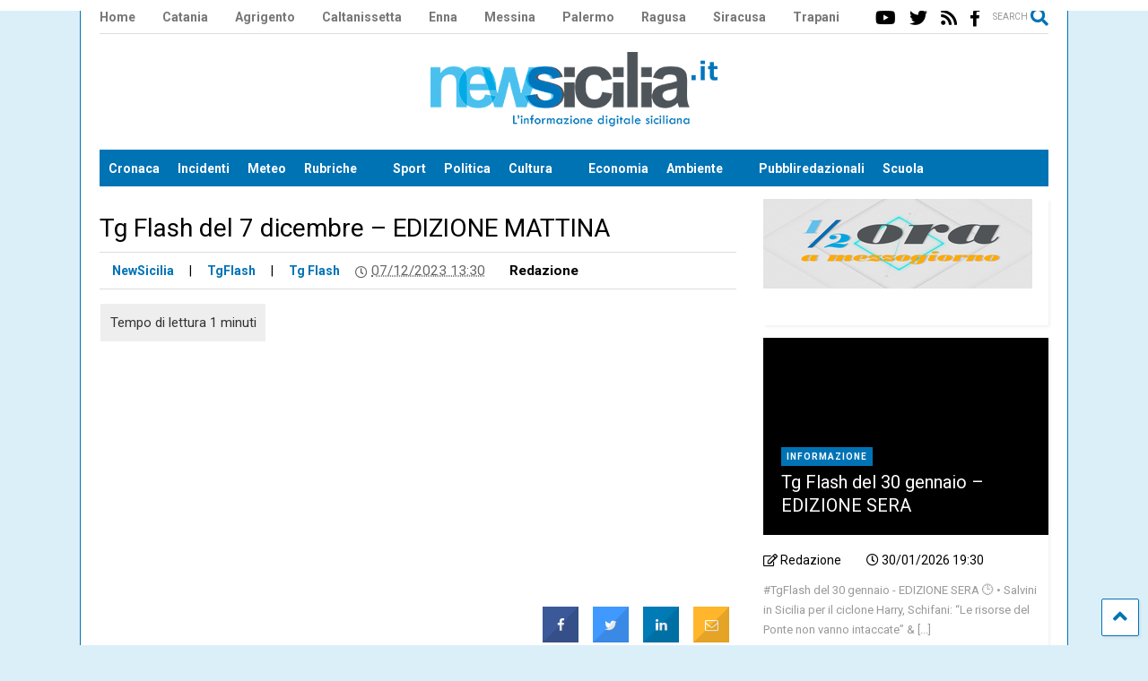

--- FILE ---
content_type: text/html; charset=UTF-8
request_url: https://newsicilia.it/tg-flash/tgflash/tg-flash-del-7-dicembre-edizione-mattina/910109/
body_size: 37818
content:
<!DOCTYPE html>
<!--[if IE 7]>
<html class="ie ie7" lang="it-IT">
<![endif]-->
<!--[if IE 8]>
<html class="ie ie8" lang="it-IT">
<![endif]-->
<!--[if !(IE 7) & !(IE 8)]><!-->
<html lang="it-IT">
<!--<![endif]-->

<head><meta charset="UTF-8"><script>if(navigator.userAgent.match(/MSIE|Internet Explorer/i)||navigator.userAgent.match(/Trident\/7\..*?rv:11/i)){var href=document.location.href;if(!href.match(/[?&]nowprocket/)){if(href.indexOf("?")==-1){if(href.indexOf("#")==-1){document.location.href=href+"?nowprocket=1"}else{document.location.href=href.replace("#","?nowprocket=1#")}}else{if(href.indexOf("#")==-1){document.location.href=href+"&nowprocket=1"}else{document.location.href=href.replace("#","&nowprocket=1#")}}}}</script><script>(()=>{class RocketLazyLoadScripts{constructor(){this.v="1.2.6",this.triggerEvents=["keydown","mousedown","mousemove","touchmove","touchstart","touchend","wheel"],this.userEventHandler=this.t.bind(this),this.touchStartHandler=this.i.bind(this),this.touchMoveHandler=this.o.bind(this),this.touchEndHandler=this.h.bind(this),this.clickHandler=this.u.bind(this),this.interceptedClicks=[],this.interceptedClickListeners=[],this.l(this),window.addEventListener("pageshow",(t=>{this.persisted=t.persisted,this.everythingLoaded&&this.m()})),this.CSPIssue=sessionStorage.getItem("rocketCSPIssue"),document.addEventListener("securitypolicyviolation",(t=>{this.CSPIssue||"script-src-elem"!==t.violatedDirective||"data"!==t.blockedURI||(this.CSPIssue=!0,sessionStorage.setItem("rocketCSPIssue",!0))})),document.addEventListener("DOMContentLoaded",(()=>{this.k()})),this.delayedScripts={normal:[],async:[],defer:[]},this.trash=[],this.allJQueries=[]}p(t){document.hidden?t.t():(this.triggerEvents.forEach((e=>window.addEventListener(e,t.userEventHandler,{passive:!0}))),window.addEventListener("touchstart",t.touchStartHandler,{passive:!0}),window.addEventListener("mousedown",t.touchStartHandler),document.addEventListener("visibilitychange",t.userEventHandler))}_(){this.triggerEvents.forEach((t=>window.removeEventListener(t,this.userEventHandler,{passive:!0}))),document.removeEventListener("visibilitychange",this.userEventHandler)}i(t){"HTML"!==t.target.tagName&&(window.addEventListener("touchend",this.touchEndHandler),window.addEventListener("mouseup",this.touchEndHandler),window.addEventListener("touchmove",this.touchMoveHandler,{passive:!0}),window.addEventListener("mousemove",this.touchMoveHandler),t.target.addEventListener("click",this.clickHandler),this.L(t.target,!0),this.S(t.target,"onclick","rocket-onclick"),this.C())}o(t){window.removeEventListener("touchend",this.touchEndHandler),window.removeEventListener("mouseup",this.touchEndHandler),window.removeEventListener("touchmove",this.touchMoveHandler,{passive:!0}),window.removeEventListener("mousemove",this.touchMoveHandler),t.target.removeEventListener("click",this.clickHandler),this.L(t.target,!1),this.S(t.target,"rocket-onclick","onclick"),this.M()}h(){window.removeEventListener("touchend",this.touchEndHandler),window.removeEventListener("mouseup",this.touchEndHandler),window.removeEventListener("touchmove",this.touchMoveHandler,{passive:!0}),window.removeEventListener("mousemove",this.touchMoveHandler)}u(t){t.target.removeEventListener("click",this.clickHandler),this.L(t.target,!1),this.S(t.target,"rocket-onclick","onclick"),this.interceptedClicks.push(t),t.preventDefault(),t.stopPropagation(),t.stopImmediatePropagation(),this.M()}O(){window.removeEventListener("touchstart",this.touchStartHandler,{passive:!0}),window.removeEventListener("mousedown",this.touchStartHandler),this.interceptedClicks.forEach((t=>{t.target.dispatchEvent(new MouseEvent("click",{view:t.view,bubbles:!0,cancelable:!0}))}))}l(t){EventTarget.prototype.addEventListenerWPRocketBase=EventTarget.prototype.addEventListener,EventTarget.prototype.addEventListener=function(e,i,o){"click"!==e||t.windowLoaded||i===t.clickHandler||t.interceptedClickListeners.push({target:this,func:i,options:o}),(this||window).addEventListenerWPRocketBase(e,i,o)}}L(t,e){this.interceptedClickListeners.forEach((i=>{i.target===t&&(e?t.removeEventListener("click",i.func,i.options):t.addEventListener("click",i.func,i.options))})),t.parentNode!==document.documentElement&&this.L(t.parentNode,e)}D(){return new Promise((t=>{this.P?this.M=t:t()}))}C(){this.P=!0}M(){this.P=!1}S(t,e,i){t.hasAttribute&&t.hasAttribute(e)&&(event.target.setAttribute(i,event.target.getAttribute(e)),event.target.removeAttribute(e))}t(){this._(this),"loading"===document.readyState?document.addEventListener("DOMContentLoaded",this.R.bind(this)):this.R()}k(){let t=[];document.querySelectorAll("script[type=rocketlazyloadscript][data-rocket-src]").forEach((e=>{let i=e.getAttribute("data-rocket-src");if(i&&!i.startsWith("data:")){0===i.indexOf("//")&&(i=location.protocol+i);try{const o=new URL(i).origin;o!==location.origin&&t.push({src:o,crossOrigin:e.crossOrigin||"module"===e.getAttribute("data-rocket-type")})}catch(t){}}})),t=[...new Map(t.map((t=>[JSON.stringify(t),t]))).values()],this.T(t,"preconnect")}async R(){this.lastBreath=Date.now(),this.j(this),this.F(this),this.I(),this.W(),this.q(),await this.A(this.delayedScripts.normal),await this.A(this.delayedScripts.defer),await this.A(this.delayedScripts.async);try{await this.U(),await this.H(this),await this.J()}catch(t){console.error(t)}window.dispatchEvent(new Event("rocket-allScriptsLoaded")),this.everythingLoaded=!0,this.D().then((()=>{this.O()})),this.N()}W(){document.querySelectorAll("script[type=rocketlazyloadscript]").forEach((t=>{t.hasAttribute("data-rocket-src")?t.hasAttribute("async")&&!1!==t.async?this.delayedScripts.async.push(t):t.hasAttribute("defer")&&!1!==t.defer||"module"===t.getAttribute("data-rocket-type")?this.delayedScripts.defer.push(t):this.delayedScripts.normal.push(t):this.delayedScripts.normal.push(t)}))}async B(t){if(await this.G(),!0!==t.noModule||!("noModule"in HTMLScriptElement.prototype))return new Promise((e=>{let i;function o(){(i||t).setAttribute("data-rocket-status","executed"),e()}try{if(navigator.userAgent.indexOf("Firefox/")>0||""===navigator.vendor||this.CSPIssue)i=document.createElement("script"),[...t.attributes].forEach((t=>{let e=t.nodeName;"type"!==e&&("data-rocket-type"===e&&(e="type"),"data-rocket-src"===e&&(e="src"),i.setAttribute(e,t.nodeValue))})),t.text&&(i.text=t.text),i.hasAttribute("src")?(i.addEventListener("load",o),i.addEventListener("error",(function(){i.setAttribute("data-rocket-status","failed-network"),e()})),setTimeout((()=>{i.isConnected||e()}),1)):(i.text=t.text,o()),t.parentNode.replaceChild(i,t);else{const i=t.getAttribute("data-rocket-type"),s=t.getAttribute("data-rocket-src");i?(t.type=i,t.removeAttribute("data-rocket-type")):t.removeAttribute("type"),t.addEventListener("load",o),t.addEventListener("error",(i=>{this.CSPIssue&&i.target.src.startsWith("data:")?(console.log("WPRocket: data-uri blocked by CSP -> fallback"),t.removeAttribute("src"),this.B(t).then(e)):(t.setAttribute("data-rocket-status","failed-network"),e())})),s?(t.removeAttribute("data-rocket-src"),t.src=s):t.src="data:text/javascript;base64,"+window.btoa(unescape(encodeURIComponent(t.text)))}}catch(i){t.setAttribute("data-rocket-status","failed-transform"),e()}}));t.setAttribute("data-rocket-status","skipped")}async A(t){const e=t.shift();return e&&e.isConnected?(await this.B(e),this.A(t)):Promise.resolve()}q(){this.T([...this.delayedScripts.normal,...this.delayedScripts.defer,...this.delayedScripts.async],"preload")}T(t,e){var i=document.createDocumentFragment();t.forEach((t=>{const o=t.getAttribute&&t.getAttribute("data-rocket-src")||t.src;if(o&&!o.startsWith("data:")){const s=document.createElement("link");s.href=o,s.rel=e,"preconnect"!==e&&(s.as="script"),t.getAttribute&&"module"===t.getAttribute("data-rocket-type")&&(s.crossOrigin=!0),t.crossOrigin&&(s.crossOrigin=t.crossOrigin),t.integrity&&(s.integrity=t.integrity),i.appendChild(s),this.trash.push(s)}})),document.head.appendChild(i)}j(t){let e={};function i(i,o){return e[o].eventsToRewrite.indexOf(i)>=0&&!t.everythingLoaded?"rocket-"+i:i}function o(t,o){!function(t){e[t]||(e[t]={originalFunctions:{add:t.addEventListener,remove:t.removeEventListener},eventsToRewrite:[]},t.addEventListener=function(){arguments[0]=i(arguments[0],t),e[t].originalFunctions.add.apply(t,arguments)},t.removeEventListener=function(){arguments[0]=i(arguments[0],t),e[t].originalFunctions.remove.apply(t,arguments)})}(t),e[t].eventsToRewrite.push(o)}function s(e,i){let o=e[i];e[i]=null,Object.defineProperty(e,i,{get:()=>o||function(){},set(s){t.everythingLoaded?o=s:e["rocket"+i]=o=s}})}o(document,"DOMContentLoaded"),o(window,"DOMContentLoaded"),o(window,"load"),o(window,"pageshow"),o(document,"readystatechange"),s(document,"onreadystatechange"),s(window,"onload"),s(window,"onpageshow");try{Object.defineProperty(document,"readyState",{get:()=>t.rocketReadyState,set(e){t.rocketReadyState=e},configurable:!0}),document.readyState="loading"}catch(t){console.log("WPRocket DJE readyState conflict, bypassing")}}F(t){let e;function i(e){return t.everythingLoaded?e:e.split(" ").map((t=>"load"===t||0===t.indexOf("load.")?"rocket-jquery-load":t)).join(" ")}function o(o){function s(t){const e=o.fn[t];o.fn[t]=o.fn.init.prototype[t]=function(){return this[0]===window&&("string"==typeof arguments[0]||arguments[0]instanceof String?arguments[0]=i(arguments[0]):"object"==typeof arguments[0]&&Object.keys(arguments[0]).forEach((t=>{const e=arguments[0][t];delete arguments[0][t],arguments[0][i(t)]=e}))),e.apply(this,arguments),this}}o&&o.fn&&!t.allJQueries.includes(o)&&(o.fn.ready=o.fn.init.prototype.ready=function(e){return t.domReadyFired?e.bind(document)(o):document.addEventListener("rocket-DOMContentLoaded",(()=>e.bind(document)(o))),o([])},s("on"),s("one"),t.allJQueries.push(o)),e=o}o(window.jQuery),Object.defineProperty(window,"jQuery",{get:()=>e,set(t){o(t)}})}async H(t){const e=document.querySelector("script[data-webpack]");e&&(await async function(){return new Promise((t=>{e.addEventListener("load",t),e.addEventListener("error",t)}))}(),await t.K(),await t.H(t))}async U(){this.domReadyFired=!0;try{document.readyState="interactive"}catch(t){}await this.G(),document.dispatchEvent(new Event("rocket-readystatechange")),await this.G(),document.rocketonreadystatechange&&document.rocketonreadystatechange(),await this.G(),document.dispatchEvent(new Event("rocket-DOMContentLoaded")),await this.G(),window.dispatchEvent(new Event("rocket-DOMContentLoaded"))}async J(){try{document.readyState="complete"}catch(t){}await this.G(),document.dispatchEvent(new Event("rocket-readystatechange")),await this.G(),document.rocketonreadystatechange&&document.rocketonreadystatechange(),await this.G(),window.dispatchEvent(new Event("rocket-load")),await this.G(),window.rocketonload&&window.rocketonload(),await this.G(),this.allJQueries.forEach((t=>t(window).trigger("rocket-jquery-load"))),await this.G();const t=new Event("rocket-pageshow");t.persisted=this.persisted,window.dispatchEvent(t),await this.G(),window.rocketonpageshow&&window.rocketonpageshow({persisted:this.persisted}),this.windowLoaded=!0}m(){document.onreadystatechange&&document.onreadystatechange(),window.onload&&window.onload(),window.onpageshow&&window.onpageshow({persisted:this.persisted})}I(){const t=new Map;document.write=document.writeln=function(e){const i=document.currentScript;i||console.error("WPRocket unable to document.write this: "+e);const o=document.createRange(),s=i.parentElement;let n=t.get(i);void 0===n&&(n=i.nextSibling,t.set(i,n));const c=document.createDocumentFragment();o.setStart(c,0),c.appendChild(o.createContextualFragment(e)),s.insertBefore(c,n)}}async G(){Date.now()-this.lastBreath>45&&(await this.K(),this.lastBreath=Date.now())}async K(){return document.hidden?new Promise((t=>setTimeout(t))):new Promise((t=>requestAnimationFrame(t)))}N(){this.trash.forEach((t=>t.remove()))}static run(){const t=new RocketLazyLoadScripts;t.p(t)}}RocketLazyLoadScripts.run()})();</script>
	
	<meta name="viewport" content="width=device-width, initial-scale=1, maximum-scale=1, user-scalable=0">
	<link rel="profile" href="http://gmpg.org/xfn/11">
	<meta name='robots' content='index, follow, max-image-preview:large, max-snippet:-1, max-video-preview:-1' />

	<!-- This site is optimized with the Yoast SEO plugin v24.3 - https://yoast.com/wordpress/plugins/seo/ -->
	<title>Tg Flash del 7 dicembre – EDIZIONE MATTINA</title><link rel="preload" data-rocket-preload as="style" href="https://fonts.googleapis.com/css?family=Noto%20Sans%3A400%2C700%7CUbuntu%7CRoboto%3A400%2C100%2C100italic%2C300%2C300italic%2C400italic%2C500%2C500italic%2C700%2C700italic%2C900%2C900italic&#038;subset=greek%2Clatin%2Cgreek-ext%2Cvietnamese%2Ccyrillic-ext%2Clatin-ext%2Ccyrillic&#038;display=swap" /><link rel="stylesheet" href="https://fonts.googleapis.com/css?family=Noto%20Sans%3A400%2C700%7CUbuntu%7CRoboto%3A400%2C100%2C100italic%2C300%2C300italic%2C400italic%2C500%2C500italic%2C700%2C700italic%2C900%2C900italic&#038;subset=greek%2Clatin%2Cgreek-ext%2Cvietnamese%2Ccyrillic-ext%2Clatin-ext%2Ccyrillic&#038;display=swap" media="print" onload="this.media='all'" /><noscript><link rel="stylesheet" href="https://fonts.googleapis.com/css?family=Noto%20Sans%3A400%2C700%7CUbuntu%7CRoboto%3A400%2C100%2C100italic%2C300%2C300italic%2C400italic%2C500%2C500italic%2C700%2C700italic%2C900%2C900italic&#038;subset=greek%2Clatin%2Cgreek-ext%2Cvietnamese%2Ccyrillic-ext%2Clatin-ext%2Ccyrillic&#038;display=swap" /></noscript>
	<meta name="description" content="#TgFlash Edizione del 7 dicembre &#x1f5d3; delle ore 13,30 &#x1f552; • Incidente all’isola ecologica di Riposto, operaio rimane schiacciato tra camion e" />
	<link rel="canonical" href="https://newsicilia.it/?p=910109" />
	<meta property="og:locale" content="it_IT" />
	<meta property="og:type" content="article" />
	<meta property="og:title" content="Tg Flash del 7 dicembre – EDIZIONE MATTINA" />
	<meta property="og:description" content="#TgFlash Edizione del 7 dicembre &#x1f5d3; delle ore 13,30 &#x1f552; • Incidente all’isola ecologica di Riposto, operaio rimane schiacciato tra camion e" />
	<meta property="og:url" content="https://newsicilia.it/?p=910109" />
	<meta property="og:site_name" content="NewSicilia" />
	<meta property="article:publisher" content="https://facebook.com/RedazioneNewsicilia" />
	<meta property="article:published_time" content="2023-12-07T12:30:52+00:00" />
	<meta property="article:modified_time" content="2023-12-07T12:32:10+00:00" />
	<meta property="og:image" content="https://newsicilia.it/wp-content/uploads/2023/12/ff.jpg" />
	<meta property="og:image:width" content="1280" />
	<meta property="og:image:height" content="607" />
	<meta property="og:image:type" content="image/jpeg" />
	<meta name="author" content="Redazione" />
	<meta name="twitter:card" content="summary_large_image" />
	<meta name="twitter:creator" content="@Newsicilia" />
	<meta name="twitter:site" content="@Newsicilia" />
	<meta name="twitter:label1" content="Scritto da" />
	<meta name="twitter:data1" content="Redazione" />
	<meta name="twitter:label2" content="Tempo di lettura stimato" />
	<meta name="twitter:data2" content="1 minuto" />
	<script type="application/ld+json" class="yoast-schema-graph">{"@context":"https://schema.org","@graph":[{"@type":"Article","@id":"https://newsicilia.it/?p=910109#article","isPartOf":{"@id":"https://newsicilia.it/?p=910109"},"author":{"name":"Redazione","@id":"https://newsicilia.it/#/schema/person/bbac4b890e55cdd501a2eede5183a674"},"headline":"Tg Flash del 7 dicembre – EDIZIONE MATTINA","datePublished":"2023-12-07T12:30:52+00:00","dateModified":"2023-12-07T12:32:10+00:00","mainEntityOfPage":{"@id":"https://newsicilia.it/?p=910109"},"wordCount":119,"commentCount":0,"publisher":{"@id":"https://newsicilia.it/#organization"},"image":{"@id":"https://newsicilia.it/?p=910109#primaryimage"},"thumbnailUrl":"https://newsicilia.it/wp-content/uploads/2023/12/ff.jpg","keywords":["Evidenza","Informazione","Tg Flash"],"articleSection":["TgFlash"],"inLanguage":"it-IT","potentialAction":[{"@type":"CommentAction","name":"Comment","target":["https://newsicilia.it/?p=910109#respond"]}]},{"@type":"WebPage","@id":"https://newsicilia.it/?p=910109","url":"https://newsicilia.it/?p=910109","name":"Tg Flash del 7 dicembre – EDIZIONE MATTINA","isPartOf":{"@id":"https://newsicilia.it/#website"},"primaryImageOfPage":{"@id":"https://newsicilia.it/?p=910109#primaryimage"},"image":{"@id":"https://newsicilia.it/?p=910109#primaryimage"},"thumbnailUrl":"https://newsicilia.it/wp-content/uploads/2023/12/ff.jpg","datePublished":"2023-12-07T12:30:52+00:00","dateModified":"2023-12-07T12:32:10+00:00","description":"#TgFlash Edizione del 7 dicembre &#x1f5d3; delle ore 13,30 &#x1f552; • Incidente all’isola ecologica di Riposto, operaio rimane schiacciato tra camion e","breadcrumb":{"@id":"https://newsicilia.it/?p=910109#breadcrumb"},"inLanguage":"it-IT","potentialAction":[{"@type":"ReadAction","target":["https://newsicilia.it/?p=910109"]}]},{"@type":"ImageObject","inLanguage":"it-IT","@id":"https://newsicilia.it/?p=910109#primaryimage","url":"https://newsicilia.it/wp-content/uploads/2023/12/ff.jpg","contentUrl":"https://newsicilia.it/wp-content/uploads/2023/12/ff.jpg","width":1280,"height":607},{"@type":"BreadcrumbList","@id":"https://newsicilia.it/?p=910109#breadcrumb","itemListElement":[{"@type":"ListItem","position":1,"name":"Home","item":"https://newsicilia.it/"},{"@type":"ListItem","position":2,"name":"TgFlash","item":"https://newsicilia.it/category/tgflash/"},{"@type":"ListItem","position":3,"name":"Tg Flash del 7 dicembre – EDIZIONE MATTINA"}]},{"@type":"WebSite","@id":"https://newsicilia.it/#website","url":"https://newsicilia.it/","name":"Newsicilia","description":"L’informazione digitale siciliana. Quotidiano di cronaca, meteo, coronavirus, scuola, sport, politica in Sicilia.","publisher":{"@id":"https://newsicilia.it/#organization"},"potentialAction":[{"@type":"SearchAction","target":{"@type":"EntryPoint","urlTemplate":"https://newsicilia.it/?s={search_term_string}"},"query-input":{"@type":"PropertyValueSpecification","valueRequired":true,"valueName":"search_term_string"}}],"inLanguage":"it-IT"},{"@type":"Organization","@id":"https://newsicilia.it/#organization","name":"Newsicilia S.r.l.s.","url":"https://newsicilia.it/","logo":{"@type":"ImageObject","inLanguage":"it-IT","@id":"https://newsicilia.it/#/schema/logo/image/","url":"https://newsicilia.it/wp-content/uploads/2015/08/logo-newsicilia.jpg","contentUrl":"https://newsicilia.it/wp-content/uploads/2015/08/logo-newsicilia.jpg","width":500,"height":129,"caption":"Newsicilia S.r.l.s."},"image":{"@id":"https://newsicilia.it/#/schema/logo/image/"},"sameAs":["https://facebook.com/RedazioneNewsicilia","https://x.com/Newsicilia","https://www.instagram.com/newsicilianews/","https://www.youtube.com/user/newsicilia"]},{"@type":"Person","@id":"https://newsicilia.it/#/schema/person/bbac4b890e55cdd501a2eede5183a674","name":"Redazione","url":"https://newsicilia.it/author/redazione_/"}]}</script>
	<!-- / Yoast SEO plugin. -->


<link rel='dns-prefetch' href='//fonts.googleapis.com' />
<link href='https://fonts.gstatic.com' crossorigin rel='preconnect' />
<link rel="alternate" type="application/rss+xml" title="NewSicilia &raquo; Feed" href="https://newsicilia.it/feed/" />
<link rel="alternate" type="application/rss+xml" title="NewSicilia &raquo; Feed dei commenti" href="https://newsicilia.it/comments/feed/" />
<link rel="alternate" type="application/rss+xml" title="NewSicilia &raquo; Tg Flash del 7 dicembre – EDIZIONE MATTINA Feed dei commenti" href="https://newsicilia.it/tg-flash/tgflash/tg-flash-del-7-dicembre-edizione-mattina/910109/feed/" />
<!-- newsicilia.it is managing ads with Advanced Ads --><!--noptimize--><script id="newsi-ready">
			window.advanced_ads_ready=function(e,a){a=a||"complete";var d=function(e){return"interactive"===a?"loading"!==e:"complete"===e};d(document.readyState)?e():document.addEventListener("readystatechange",(function(a){d(a.target.readyState)&&e()}),{once:"interactive"===a})},window.advanced_ads_ready_queue=window.advanced_ads_ready_queue||[];		</script>
		<!--/noptimize--><link rel='stylesheet' id='wp-block-library-css' href='https://newsicilia.it/wp-includes/css/dist/block-library/style.min.css' type='text/css' media='all' />
<style id='classic-theme-styles-inline-css' type='text/css'>
/*! This file is auto-generated */
.wp-block-button__link{color:#fff;background-color:#32373c;border-radius:9999px;box-shadow:none;text-decoration:none;padding:calc(.667em + 2px) calc(1.333em + 2px);font-size:1.125em}.wp-block-file__button{background:#32373c;color:#fff;text-decoration:none}
</style>
<style id='global-styles-inline-css' type='text/css'>
:root{--wp--preset--aspect-ratio--square: 1;--wp--preset--aspect-ratio--4-3: 4/3;--wp--preset--aspect-ratio--3-4: 3/4;--wp--preset--aspect-ratio--3-2: 3/2;--wp--preset--aspect-ratio--2-3: 2/3;--wp--preset--aspect-ratio--16-9: 16/9;--wp--preset--aspect-ratio--9-16: 9/16;--wp--preset--color--black: #000000;--wp--preset--color--cyan-bluish-gray: #abb8c3;--wp--preset--color--white: #ffffff;--wp--preset--color--pale-pink: #f78da7;--wp--preset--color--vivid-red: #cf2e2e;--wp--preset--color--luminous-vivid-orange: #ff6900;--wp--preset--color--luminous-vivid-amber: #fcb900;--wp--preset--color--light-green-cyan: #7bdcb5;--wp--preset--color--vivid-green-cyan: #00d084;--wp--preset--color--pale-cyan-blue: #8ed1fc;--wp--preset--color--vivid-cyan-blue: #0693e3;--wp--preset--color--vivid-purple: #9b51e0;--wp--preset--gradient--vivid-cyan-blue-to-vivid-purple: linear-gradient(135deg,rgba(6,147,227,1) 0%,rgb(155,81,224) 100%);--wp--preset--gradient--light-green-cyan-to-vivid-green-cyan: linear-gradient(135deg,rgb(122,220,180) 0%,rgb(0,208,130) 100%);--wp--preset--gradient--luminous-vivid-amber-to-luminous-vivid-orange: linear-gradient(135deg,rgba(252,185,0,1) 0%,rgba(255,105,0,1) 100%);--wp--preset--gradient--luminous-vivid-orange-to-vivid-red: linear-gradient(135deg,rgba(255,105,0,1) 0%,rgb(207,46,46) 100%);--wp--preset--gradient--very-light-gray-to-cyan-bluish-gray: linear-gradient(135deg,rgb(238,238,238) 0%,rgb(169,184,195) 100%);--wp--preset--gradient--cool-to-warm-spectrum: linear-gradient(135deg,rgb(74,234,220) 0%,rgb(151,120,209) 20%,rgb(207,42,186) 40%,rgb(238,44,130) 60%,rgb(251,105,98) 80%,rgb(254,248,76) 100%);--wp--preset--gradient--blush-light-purple: linear-gradient(135deg,rgb(255,206,236) 0%,rgb(152,150,240) 100%);--wp--preset--gradient--blush-bordeaux: linear-gradient(135deg,rgb(254,205,165) 0%,rgb(254,45,45) 50%,rgb(107,0,62) 100%);--wp--preset--gradient--luminous-dusk: linear-gradient(135deg,rgb(255,203,112) 0%,rgb(199,81,192) 50%,rgb(65,88,208) 100%);--wp--preset--gradient--pale-ocean: linear-gradient(135deg,rgb(255,245,203) 0%,rgb(182,227,212) 50%,rgb(51,167,181) 100%);--wp--preset--gradient--electric-grass: linear-gradient(135deg,rgb(202,248,128) 0%,rgb(113,206,126) 100%);--wp--preset--gradient--midnight: linear-gradient(135deg,rgb(2,3,129) 0%,rgb(40,116,252) 100%);--wp--preset--font-size--small: 13px;--wp--preset--font-size--medium: 20px;--wp--preset--font-size--large: 36px;--wp--preset--font-size--x-large: 42px;--wp--preset--spacing--20: 0.44rem;--wp--preset--spacing--30: 0.67rem;--wp--preset--spacing--40: 1rem;--wp--preset--spacing--50: 1.5rem;--wp--preset--spacing--60: 2.25rem;--wp--preset--spacing--70: 3.38rem;--wp--preset--spacing--80: 5.06rem;--wp--preset--shadow--natural: 6px 6px 9px rgba(0, 0, 0, 0.2);--wp--preset--shadow--deep: 12px 12px 50px rgba(0, 0, 0, 0.4);--wp--preset--shadow--sharp: 6px 6px 0px rgba(0, 0, 0, 0.2);--wp--preset--shadow--outlined: 6px 6px 0px -3px rgba(255, 255, 255, 1), 6px 6px rgba(0, 0, 0, 1);--wp--preset--shadow--crisp: 6px 6px 0px rgba(0, 0, 0, 1);}:where(.is-layout-flex){gap: 0.5em;}:where(.is-layout-grid){gap: 0.5em;}body .is-layout-flex{display: flex;}.is-layout-flex{flex-wrap: wrap;align-items: center;}.is-layout-flex > :is(*, div){margin: 0;}body .is-layout-grid{display: grid;}.is-layout-grid > :is(*, div){margin: 0;}:where(.wp-block-columns.is-layout-flex){gap: 2em;}:where(.wp-block-columns.is-layout-grid){gap: 2em;}:where(.wp-block-post-template.is-layout-flex){gap: 1.25em;}:where(.wp-block-post-template.is-layout-grid){gap: 1.25em;}.has-black-color{color: var(--wp--preset--color--black) !important;}.has-cyan-bluish-gray-color{color: var(--wp--preset--color--cyan-bluish-gray) !important;}.has-white-color{color: var(--wp--preset--color--white) !important;}.has-pale-pink-color{color: var(--wp--preset--color--pale-pink) !important;}.has-vivid-red-color{color: var(--wp--preset--color--vivid-red) !important;}.has-luminous-vivid-orange-color{color: var(--wp--preset--color--luminous-vivid-orange) !important;}.has-luminous-vivid-amber-color{color: var(--wp--preset--color--luminous-vivid-amber) !important;}.has-light-green-cyan-color{color: var(--wp--preset--color--light-green-cyan) !important;}.has-vivid-green-cyan-color{color: var(--wp--preset--color--vivid-green-cyan) !important;}.has-pale-cyan-blue-color{color: var(--wp--preset--color--pale-cyan-blue) !important;}.has-vivid-cyan-blue-color{color: var(--wp--preset--color--vivid-cyan-blue) !important;}.has-vivid-purple-color{color: var(--wp--preset--color--vivid-purple) !important;}.has-black-background-color{background-color: var(--wp--preset--color--black) !important;}.has-cyan-bluish-gray-background-color{background-color: var(--wp--preset--color--cyan-bluish-gray) !important;}.has-white-background-color{background-color: var(--wp--preset--color--white) !important;}.has-pale-pink-background-color{background-color: var(--wp--preset--color--pale-pink) !important;}.has-vivid-red-background-color{background-color: var(--wp--preset--color--vivid-red) !important;}.has-luminous-vivid-orange-background-color{background-color: var(--wp--preset--color--luminous-vivid-orange) !important;}.has-luminous-vivid-amber-background-color{background-color: var(--wp--preset--color--luminous-vivid-amber) !important;}.has-light-green-cyan-background-color{background-color: var(--wp--preset--color--light-green-cyan) !important;}.has-vivid-green-cyan-background-color{background-color: var(--wp--preset--color--vivid-green-cyan) !important;}.has-pale-cyan-blue-background-color{background-color: var(--wp--preset--color--pale-cyan-blue) !important;}.has-vivid-cyan-blue-background-color{background-color: var(--wp--preset--color--vivid-cyan-blue) !important;}.has-vivid-purple-background-color{background-color: var(--wp--preset--color--vivid-purple) !important;}.has-black-border-color{border-color: var(--wp--preset--color--black) !important;}.has-cyan-bluish-gray-border-color{border-color: var(--wp--preset--color--cyan-bluish-gray) !important;}.has-white-border-color{border-color: var(--wp--preset--color--white) !important;}.has-pale-pink-border-color{border-color: var(--wp--preset--color--pale-pink) !important;}.has-vivid-red-border-color{border-color: var(--wp--preset--color--vivid-red) !important;}.has-luminous-vivid-orange-border-color{border-color: var(--wp--preset--color--luminous-vivid-orange) !important;}.has-luminous-vivid-amber-border-color{border-color: var(--wp--preset--color--luminous-vivid-amber) !important;}.has-light-green-cyan-border-color{border-color: var(--wp--preset--color--light-green-cyan) !important;}.has-vivid-green-cyan-border-color{border-color: var(--wp--preset--color--vivid-green-cyan) !important;}.has-pale-cyan-blue-border-color{border-color: var(--wp--preset--color--pale-cyan-blue) !important;}.has-vivid-cyan-blue-border-color{border-color: var(--wp--preset--color--vivid-cyan-blue) !important;}.has-vivid-purple-border-color{border-color: var(--wp--preset--color--vivid-purple) !important;}.has-vivid-cyan-blue-to-vivid-purple-gradient-background{background: var(--wp--preset--gradient--vivid-cyan-blue-to-vivid-purple) !important;}.has-light-green-cyan-to-vivid-green-cyan-gradient-background{background: var(--wp--preset--gradient--light-green-cyan-to-vivid-green-cyan) !important;}.has-luminous-vivid-amber-to-luminous-vivid-orange-gradient-background{background: var(--wp--preset--gradient--luminous-vivid-amber-to-luminous-vivid-orange) !important;}.has-luminous-vivid-orange-to-vivid-red-gradient-background{background: var(--wp--preset--gradient--luminous-vivid-orange-to-vivid-red) !important;}.has-very-light-gray-to-cyan-bluish-gray-gradient-background{background: var(--wp--preset--gradient--very-light-gray-to-cyan-bluish-gray) !important;}.has-cool-to-warm-spectrum-gradient-background{background: var(--wp--preset--gradient--cool-to-warm-spectrum) !important;}.has-blush-light-purple-gradient-background{background: var(--wp--preset--gradient--blush-light-purple) !important;}.has-blush-bordeaux-gradient-background{background: var(--wp--preset--gradient--blush-bordeaux) !important;}.has-luminous-dusk-gradient-background{background: var(--wp--preset--gradient--luminous-dusk) !important;}.has-pale-ocean-gradient-background{background: var(--wp--preset--gradient--pale-ocean) !important;}.has-electric-grass-gradient-background{background: var(--wp--preset--gradient--electric-grass) !important;}.has-midnight-gradient-background{background: var(--wp--preset--gradient--midnight) !important;}.has-small-font-size{font-size: var(--wp--preset--font-size--small) !important;}.has-medium-font-size{font-size: var(--wp--preset--font-size--medium) !important;}.has-large-font-size{font-size: var(--wp--preset--font-size--large) !important;}.has-x-large-font-size{font-size: var(--wp--preset--font-size--x-large) !important;}
:where(.wp-block-post-template.is-layout-flex){gap: 1.25em;}:where(.wp-block-post-template.is-layout-grid){gap: 1.25em;}
:where(.wp-block-columns.is-layout-flex){gap: 2em;}:where(.wp-block-columns.is-layout-grid){gap: 2em;}
:root :where(.wp-block-pullquote){font-size: 1.5em;line-height: 1.6;}
</style>
<link data-minify="1" rel='stylesheet' id='cresta-social-crestafont-css' href='https://newsicilia.it/wp-content/cache/min/1/wp-content/plugins/cresta-social-share-counter-pro/css/csscfont.min.css?ver=1769180981' type='text/css' media='all' />
<link rel='stylesheet' id='cresta-social-wp-style-css' href='https://newsicilia.it/wp-content/plugins/cresta-social-share-counter-pro/css/cresta-wp-css.min.css' type='text/css' media='all' />

<link rel='stylesheet' id='cresta-social-hover-css' href='https://newsicilia.it/wp-content/plugins/cresta-social-share-counter-pro/css/cresta-hover.min.css' type='text/css' media='all' />
<link rel='stylesheet' id='cresta-social-animate-css' href='https://newsicilia.it/wp-content/plugins/cresta-social-share-counter-pro/css/animate.min.css' type='text/css' media='all' />
<link data-minify="1" rel='stylesheet' id='magic-liquidizer-table-style-css' href='https://newsicilia.it/wp-content/cache/min/1/wp-content/plugins/magic-liquidizer-responsive-table/idcss/ml-responsive-table.css?ver=1769180981' type='text/css' media='all' />
<link data-minify="1" rel='stylesheet' id='bwg_fonts-css' href='https://newsicilia.it/wp-content/cache/min/1/wp-content/plugins/photo-gallery/css/bwg-fonts/fonts.css?ver=1769180981' type='text/css' media='all' />
<link rel='stylesheet' id='sumoselect-css' href='https://newsicilia.it/wp-content/plugins/photo-gallery/css/sumoselect.min.css' type='text/css' media='all' />
<link rel='stylesheet' id='mCustomScrollbar-css' href='https://newsicilia.it/wp-content/plugins/photo-gallery/css/jquery.mCustomScrollbar.min.css' type='text/css' media='all' />

<link rel='stylesheet' id='bwg_frontend-css' href='https://newsicilia.it/wp-content/plugins/photo-gallery/css/styles.min.css' type='text/css' media='all' />
<link data-minify="1" rel='stylesheet' id='wpemfb-lightbox-css' href='https://newsicilia.it/wp-content/cache/min/1/wp-content/plugins/wp-embed-facebook/templates/lightbox/css/lightbox.css?ver=1769180981' type='text/css' media='all' />
<link data-minify="1" rel='stylesheet' id='wp-polls-css' href='https://newsicilia.it/wp-content/cache/min/1/wp-content/plugins/wp-polls/polls-css.css?ver=1769180981' type='text/css' media='all' />
<style id='wp-polls-inline-css' type='text/css'>
.wp-polls .pollbar {
	margin: 1px;
	font-size: 6px;
	line-height: 8px;
	height: 8px;
	background-image: url('https://newsicilia.it/wp-content/plugins/wp-polls/images/default/pollbg.gif');
	border: 1px solid #0075b;
}

</style>
<link data-minify="1" rel='stylesheet' id='magone-style-css' href='https://newsicilia.it/wp-content/cache/min/1/wp-content/themes/magone/style.css?ver=1769180981' type='text/css' media='all' />
<style id='magone-style-inline-css' type='text/css'>

			
		
</style>
<link data-minify="1" rel='stylesheet' id='magone-responsive-css' href='https://newsicilia.it/wp-content/cache/min/1/wp-content/themes/magone/assets/css/responsive.css?ver=1769180981' type='text/css' media='all' />
<link rel='stylesheet' id='magone-print-css' href='https://newsicilia.it/wp-content/themes/magone/assets/css/print.css' type='text/css' media='print' />
<link data-minify="1" rel='stylesheet' id='magone-child-style-css' href='https://newsicilia.it/wp-content/cache/min/1/wp-content/themes/magone-child/style.css?ver=1769180981' type='text/css' media='all' />
<!--[if lt IE 8]>
<link rel='stylesheet' id='magone-ie-8-css' href='https://newsicilia.it/wp-content/themes/magone/assets/css/ie-8.css' type='text/css' media='all' />
<![endif]-->
<!--[if lt IE 9]>
<link rel='stylesheet' id='magone-ie-9-css' href='https://newsicilia.it/wp-content/themes/magone/assets/css/ie-9.css' type='text/css' media='all' />
<![endif]-->
<link data-minify="1" rel='stylesheet' id='dashicons-css' href='https://newsicilia.it/wp-content/cache/min/1/wp-includes/css/dashicons.min.css?ver=1769180981' type='text/css' media='all' />
<link data-minify="1" rel='stylesheet' id='thickbox-css' href='https://newsicilia.it/wp-content/cache/min/1/wp-includes/js/thickbox/thickbox.css?ver=1769180981' type='text/css' media='all' />
<link data-minify="1" rel='stylesheet' id='sneeit-font-awesome-css' href='https://newsicilia.it/wp-content/cache/min/1/wp-content/plugins/sneeit-frameworks/fonts/font-awesome-5x/css/all.min.css?ver=1769180981' type='text/css' media='all' />
<link rel='stylesheet' id='sneeit-font-awesome-shims-css' href='https://newsicilia.it/wp-content/plugins/sneeit-frameworks/fonts/font-awesome-5x/css/v4-shims.min.css' type='text/css' media='all' />
<link rel='stylesheet' id='sneeit-rating-css' href='https://newsicilia.it/wp-content/plugins/sneeit-frameworks/css/min/front-rating.min.css' type='text/css' media='all' />
<link rel='stylesheet' id='bsfrt_frontend-css' href='https://newsicilia.it/wp-content/plugins/read-meter/assets/css/bsfrt-frontend-css.min.css' type='text/css' media='all' />
<script type="rocketlazyloadscript" data-rocket-type="text/javascript" data-rocket-src="https://newsicilia.it/wp-includes/js/jquery/jquery.min.js" id="jquery-core-js" data-rocket-defer defer></script>
<script type="rocketlazyloadscript" data-rocket-type="text/javascript" data-rocket-src="https://newsicilia.it/wp-includes/js/jquery/jquery-migrate.min.js" id="jquery-migrate-js" data-rocket-defer defer></script>
<script type="rocketlazyloadscript" data-rocket-type="text/javascript" id="image-watermark-no-right-click-js-before">
/* <![CDATA[ */
var iwArgsNoRightClick = {"rightclick":"Y","draganddrop":"Y"};
/* ]]> */
</script>
<script type="rocketlazyloadscript" data-minify="1" data-rocket-type="text/javascript" data-rocket-src="https://newsicilia.it/wp-content/cache/min/1/wp-content/plugins/image-watermark/js/no-right-click.js?ver=1769180981" id="image-watermark-no-right-click-js" data-rocket-defer defer></script>
<script type="rocketlazyloadscript" data-rocket-type="text/javascript" data-rocket-src="https://newsicilia.it/wp-content/plugins/magic-liquidizer-responsive-table/idjs/ml.responsive.table.min.js" id="magic-liquidizer-table-js" data-rocket-defer defer></script>
<script type="rocketlazyloadscript" data-rocket-type="text/javascript" data-rocket-src="https://newsicilia.it/wp-content/plugins/photo-gallery/js/jquery.lazy.min.js" id="bwg_lazyload-js" data-rocket-defer defer></script>
<script type="rocketlazyloadscript" data-rocket-type="text/javascript" data-rocket-src="https://newsicilia.it/wp-content/plugins/photo-gallery/js/jquery.sumoselect.min.js" id="sumoselect-js" data-rocket-defer defer></script>
<script type="rocketlazyloadscript" data-rocket-type="text/javascript" data-rocket-src="https://newsicilia.it/wp-content/plugins/photo-gallery/js/tocca.min.js" id="bwg_mobile-js" data-rocket-defer defer></script>
<script type="rocketlazyloadscript" data-rocket-type="text/javascript" data-rocket-src="https://newsicilia.it/wp-content/plugins/photo-gallery/js/jquery.mCustomScrollbar.concat.min.js" id="mCustomScrollbar-js" data-rocket-defer defer></script>
<script type="rocketlazyloadscript" data-rocket-type="text/javascript" data-rocket-src="https://newsicilia.it/wp-content/plugins/photo-gallery/js/jquery.fullscreen.min.js" id="jquery-fullscreen-js" data-rocket-defer defer></script>
<script type="text/javascript" id="bwg_frontend-js-extra">
/* <![CDATA[ */
var bwg_objectsL10n = {"bwg_field_required":"campo obbligatorio.","bwg_mail_validation":"Questo non \u00e8 un indirizzo email valido. ","bwg_search_result":"Non ci sono immagini corrispondenti alla tua ricerca.","bwg_select_tag":"Select Tag","bwg_order_by":"Order By","bwg_search":"Cerca","bwg_show_ecommerce":"Show Ecommerce","bwg_hide_ecommerce":"Hide Ecommerce","bwg_show_comments":"Mostra commenti","bwg_hide_comments":"Nascondi commenti","bwg_restore":"Ripristina","bwg_maximize":"Massimizza","bwg_fullscreen":"Schermo intero","bwg_exit_fullscreen":"Uscire a schermo intero","bwg_search_tag":"SEARCH...","bwg_tag_no_match":"No tags found","bwg_all_tags_selected":"All tags selected","bwg_tags_selected":"tags selected","play":"Riproduci","pause":"Pausa","is_pro":"","bwg_play":"Riproduci","bwg_pause":"Pausa","bwg_hide_info":"Nascondi informazioni","bwg_show_info":"Mostra info","bwg_hide_rating":"Hide rating","bwg_show_rating":"Show rating","ok":"Ok","cancel":"Cancel","select_all":"Select all","lazy_load":"1","lazy_loader":"https:\/\/newsicilia.it\/wp-content\/plugins\/photo-gallery\/images\/ajax_loader.png","front_ajax":"0","bwg_tag_see_all":"see all tags","bwg_tag_see_less":"see less tags"};
/* ]]> */
</script>
<script type="rocketlazyloadscript" data-rocket-type="text/javascript" data-rocket-src="https://newsicilia.it/wp-content/plugins/photo-gallery/js/scripts.min.js" id="bwg_frontend-js" data-rocket-defer defer></script>
<script type="rocketlazyloadscript" data-rocket-type="text/javascript" data-rocket-src="https://newsicilia.it/wp-content/plugins/wp-embed-facebook/templates/lightbox/js/lightbox.min.js" id="wpemfb-lightbox-js" data-rocket-defer defer></script>
<script type="text/javascript" id="wpemfb-fbjs-js-extra">
/* <![CDATA[ */
var WEF = {"local":"it_IT","version":"v3.2","fb_id":"","comments_nonce":"0da3672936"};
/* ]]> */
</script>
<script type="rocketlazyloadscript" data-rocket-type="text/javascript" data-rocket-src="https://newsicilia.it/wp-content/plugins/wp-embed-facebook/inc/js/fb.min.js" id="wpemfb-fbjs-js" data-rocket-defer defer></script>
<script type="text/javascript" id="advanced-ads-advanced-js-js-extra">
/* <![CDATA[ */
var advads_options = {"blog_id":"1","privacy":{"consent-method":"0","custom-cookie-name":"","custom-cookie-value":"","enabled":false,"state":"not_needed"}};
/* ]]> */
</script>
<script type="rocketlazyloadscript" data-rocket-type="text/javascript" data-rocket-src="https://newsicilia.it/wp-content/plugins/advanced-ads/public/assets/js/advanced.min.js" id="advanced-ads-advanced-js-js" data-rocket-defer defer></script>
<style id='cresta-social-share-counter-pro-inline-css'>.cresta-share-icon .sbutton, .cresta-share-icon .sbutton-total {font-family: 'Noto Sans', sans-serif;}
				@media (max-width : 640px) {
					#crestashareicon {
						display:none !important;
					}
				}
					#crestashareicon {position:fixed; top:10%; left:20px; float:left;z-index:99;}
				
			.cresta-share-icon .cresta-the-count, #crestashareicon .sbutton a[data-name]:hover:before {color:#ffffff!important;}
			
				.cresta-share-icon .cresta-the-count, #crestashareicon .sbutton a[data-name]:hover:before {background: #D60000!important;}
				#crestashareicon .sbutton a[data-name]:hover:after {border-color: #D60000 transparent !important;}
				
			.cresta-share-icon .cresta-the-total-count, .cresta-share-icon .cresta-the-total-text {color:#000000!important;}
			#crestashareicon .sbutton {clear:both;display:none;}
			#crestashareicon .sbutton { float:left;}#crestashareiconincontent {float: right;}
			.cresta-share-icon .cresta-the-count-content, #crestashareiconincontent .sbutton a[data-name]:hover:before {color:#ffffff!important;} 
			.cresta-share-icon .cresta-the-total-count, .cresta-share-icon .cresta-the-total-text {color:#000000!important;} 
			#crestashareiconincontent .sbutton-total {border-right: 2px solid #000000!important;} 
			
				.cresta-share-icon .cresta-the-count-content, #crestashareiconincontent .sbutton a[data-name]:hover:before {background: #D60000!important;}
				#crestashareiconincontent .sbutton a[data-name]:hover:after, #crestashareicon .sbutton a[data-name]:hover:after {border-color: #D60000 transparent !important;} 
				</style><!--[if lt IE 9]><script src="https://newsicilia.it/wp-content/plugins/sneeit-frameworks/js/html5.js"></script><![endif]--><meta property="fb:pages" content="252156801657151" /><style type="text/css">a[href^=tel]{
text-decoration:inherit;
color: inherit;
}
a.author.post-meta.post-meta-author.vcard{
    margin: 0 1.5em 0 0;
    color: #000000;
    font-weight: bold;
    display: inline-block;
    font-size: 1.1em;
    height: 20px;
    line-height: 20px;
}
a.post-meta {
    margin: 0 1.5em 0 0;
    color: #666;
    font-weight: 400;
    display: inline-block;
    font-size: 1.1em;
    height: 20px;
    line-height: 20px;
}


.m1-wrapper {
                width: 1080px
            }

            .header-layout-logo-mid .td .blog-title, .header-layout-logo-top .td .blog-title {
                max-width: 312px!important
            }

            #content {
                width: 70%
            }

            .main-sidebar {
                width: 30%
            }

            a,a:hover,.color {
                color: #0073b5;
            }

            .border {
                border-color: #0073b5;
            }

            .bg {
                background-color: #0073b5;
            }

            .main-menu {
                border-top: 1px solid #0073b5;
            }

            .main-menu ul.sub-menu li:hover > a {
                border-left: 2px solid #0073b5;
            }

            .main-menu .menu-item-mega > .menu-item-inner > .sub-menu {
                border-top: 2px solid #0073b5;
            }

            .main-menu .menu-item-mega > .menu-item-inner > .sub-menu > li li:hover a {
                border-left: 1px solid #0073b5;
            }

            .main-menu ul.sub-menu li:hover > a, .main-menu .menu-item-mega > .menu-item-inner > .sub-menu, .main-menu .menu-item-mega > .menu-item-inner > .sub-menu > li li:hover a {
                border-color: #0073b5!important;
            }

            .header-social-icons ul li a:hover {
                color: #0073b5;
            }

            .owl-dot.active,.main-sidebar .widget.follow-by-email .follow-by-email-submit {
                background: #0073b5;
            }

            #footer .widget.social_icons li a:hover {
                color: #0073b5;
            }

            #footer .follow-by-email .follow-by-email-submit, #mc_embed_signup .button, .wpcf7-form-control[type="submit"], .bbpress [type="submit"] {
                background: #0073b5!important;
            }

            .feed.widget .feed-widget-header, .sneeit-percent-fill, .sneeit-percent-mask {
                border-color: #0073b5;
            }

            .feed.widget.box-title h2.widget-title {
                background: #0073b5;
            }

            .social_counter {
                color: #0073b5
            }

            .social_counter .button {
                background: #0073b5
            }

            body {
                color: #000000
            }

            body {
                background-color: #dbeff9
            }

            .m1-wrapper, a.comments-title.active {
                background: #ffffff
            }

            .header-bg {
                background-color: #ffffff;
            }

            #header-content, #header-content span, #header-content a {
                color: #000
            }

            .top-menu > ul.menu > li > a {
                color: #777777
            }

            .top-menu > ul.menu > li:hover > a {
                color: #f65700
            }

            .top-menu > ul.menu > li > a {
                font: normal bold 14px "Roboto", sans-serif
            }

            .main-menu ul.menu > li > a {
                color: #ffffff
            }

            .main-menu ul.menu > li:hover > a {
                color: #ffffff
            }

            .main-menu ul.menu > li:hover > a {
                background: #f65700
            }

            .main-menu {
                background: #0073b5
            }

            .main-menu ul.menu > li.current-menu-item > a {
                background: #f65700
            }

            .main-menu ul.menu > li.current-menu-item > a {
                color: #ffffff
            }

            .main-menu > ul.menu > li > a {
                font: normal bold 14px "Roboto", sans-serif
            }

            .main-menu ul.menu li ul.sub-menu li > a {
                color: #ffffff
            }

            .main-menu ul.menu li ul.sub-menu li:hover > a {
                color: #ffffff
            }

            .main-menu ul.sub-menu,.main-menu .menu-item-mega-label .menu-item-inner {
                background: #f65700
            }

            body {
                background-attachment: scroll
            }

            body {
                font: normal normal 14px "Roboto", sans-serif
            }

            h1.post-title {
                font: normal normal 40px "Roboto", sans-serif
            }

            h1.post-title {
                color: #000
            }

            .post-sub-title-wrapper h2 {
                font: normal bold 20px "Roboto", sans-serif
            }

            .post-sub-title-wrapper h2 {
                color: #000
            }

            .post-body .post-body-inner {
                font: normal normal 16px "Roboto", sans-serif
            }

            .feed-widget-header .widget-title {
                font: normal bold 16px "Roboto", sans-serif
            }

            .feed.widget h3.item-title {
                font-family: "Roboto", sans-serif
            }

            .main-sidebar .widget > h2, .main-sidebar .feed-widget-header, .main-sidebar .feed-widget-header h2 {
                font: normal normal 14px "Roboto", sans-serif
            }</style><meta name="theme-color" content="#0073b5" />
<style type="text/css">
.entry-content .bsf-rt-reading-time{
background: #eeeeee;

color: #333333;

font-size: 15px;

margin-top: 
		1px;

margin-right: 
		1px;

margin-bottom: 
		1px;

margin-left: 
		1px;

padding-top: 
		0.5em;

padding-right: 
		0.7em;

padding-bottom: 
		0.5em;

padding-left: 
		0.7em;

width: max-content;

display: block;

min-width: 100px;

}

</style>
				<style type="text/css">
		.admin-bar .progress-container-top {
		background: #ffffff;
		height: 12px;

		}
		.progress-container-top {
		background: #ffffff;
		height: 12px;

		}
		.progress-container-bottom {
		background: #ffffff;
		height: 12px;

		} 
		.progress-bar {
		background: #35a9dc;
		height: 12px;
		width: 0%;

		}           
		</style>
				<link rel="icon" href="https://newsicilia.it/wp-content/uploads/2017/09/cropped-cropped-cropped-favicon-32x32.png" sizes="32x32" />
<link rel="icon" href="https://newsicilia.it/wp-content/uploads/2017/09/cropped-cropped-cropped-favicon-192x192.png" sizes="192x192" />
<link rel="apple-touch-icon" href="https://newsicilia.it/wp-content/uploads/2017/09/cropped-cropped-cropped-favicon-180x180.png" />
<meta name="msapplication-TileImage" content="https://newsicilia.it/wp-content/uploads/2017/09/cropped-cropped-cropped-favicon-270x270.png" />
		<style type="text/css" id="wp-custom-css">
			
.m1-wrapper {
                width: 1080px
            }

            .header-layout-logo-mid .td .blog-title, .header-layout-logo-top .td .blog-title {
                max-width: 312px!important
            }

            #content {
                width: 70%
            }

            .main-sidebar {
                width: 30%
            }

            a,a:hover,.color {
                color: #0073b5;
            }

            .border {
                border-color: #0073b5;
            }

            .bg {
                background-color: #0073b5;
            }

            .main-menu {
                border-top: 1px solid #0073b5;
            }

            .main-menu ul.sub-menu li:hover > a {
                border-left: 2px solid #0073b5;
            }

            .main-menu .menu-item-mega > .menu-item-inner > .sub-menu {
                border-top: 2px solid #0073b5;
            }

            .main-menu .menu-item-mega > .menu-item-inner > .sub-menu > li li:hover a {
                border-left: 1px solid #0073b5;
            }

            .main-menu ul.sub-menu li:hover > a, .main-menu .menu-item-mega > .menu-item-inner > .sub-menu, .main-menu .menu-item-mega > .menu-item-inner > .sub-menu > li li:hover a {
                border-color: #0073b5!important;
            }

            .header-social-icons ul li a:hover {
                color: #0073b5;
            }

            .owl-dot.active,.main-sidebar .widget.follow-by-email .follow-by-email-submit {
                background: #0073b5;
            }

            #footer .widget.social_icons li a:hover {
                color: #0073b5;
            }

            #footer .follow-by-email .follow-by-email-submit, #mc_embed_signup .button, .wpcf7-form-control[type="submit"], .bbpress [type="submit"] {
                background: #0073b5!important;
            }

            .feed.widget .feed-widget-header, .sneeit-percent-fill, .sneeit-percent-mask {
                border-color: #0073b5;
            }

            .feed.widget.box-title h2.widget-title {
                background: #0073b5;
            }

            .social_counter {
                color: #0073b5
            }

            .social_counter .button {
                background: #0073b5
            }

            body {
                color: #000000
            }

            body {
                background-color: #dbeff9
            }

            .m1-wrapper, a.comments-title.active {
                background: #ffffff
            }

            .header-bg {
                background-color: #ffffff;
            }

            #header-content, #header-content span, #header-content a {
                color: #000
            }

            .top-menu > ul.menu > li > a {
                color: #777777
            }

            .top-menu > ul.menu > li:hover > a {
                color: #f65700
            }

            .top-menu > ul.menu > li > a {
                font: normal bold 14px "Roboto", sans-serif
            }

            .main-menu ul.menu > li > a {
                color: #ffffff
            }

            .main-menu ul.menu > li:hover > a {
                color: #ffffff
            }

            .main-menu ul.menu > li:hover > a {
                background: #f65700
            }

            .main-menu {
                background: #0073b5
            }

            .main-menu ul.menu > li.current-menu-item > a {
                background: #f65700
            }

            .main-menu ul.menu > li.current-menu-item > a {
                color: #ffffff
            }

            .main-menu > ul.menu > li > a {
                font: normal bold 14px "Roboto", sans-serif
            }

            .main-menu ul.menu li ul.sub-menu li > a {
                color: #ffffff
            }

            .main-menu ul.menu li ul.sub-menu li:hover > a {
                color: #ffffff
            }

            .main-menu ul.sub-menu,.main-menu .menu-item-mega-label .menu-item-inner {
                background: #f65700
            }

            body {
                background-attachment: scroll
            }

            body {
                font: normal normal 14px "Roboto", sans-serif
            }

            h1.post-title {
                font: normal normal 40px "Roboto", sans-serif
            }

            h1.post-title {
                color: #000
            }

            .post-sub-title-wrapper h2 {
                font: normal bold 20px "Roboto", sans-serif
            }

            .post-sub-title-wrapper h2 {
                color: #000
            }

            .post-body .post-body-inner {
                font: normal normal 16px "Roboto", sans-serif
            }

            .feed-widget-header .widget-title {
                font: normal bold 16px "Roboto", sans-serif
            }

            .feed.widget h3.item-title {
                font-family: "Roboto", sans-serif
            }

            .main-sidebar .widget > h2, .main-sidebar .feed-widget-header, .main-sidebar .feed-widget-header h2 {
                font: normal normal 14px "Roboto", sans-serif
            }




.post-meta.post-meta-comments {
  display: none !important;
}

img.webpexpress-processed.optimized{
  max-width: 100% !important;
}

iframe.necrology-newsicilia
 {
    height: 80vh;
    max-width: calc(100% - 24px);
    border-radius: 16px;
    border: solid 0px;
    box-shadow: 0 0 8px 2px rgba(0, 0, 0, 0.4);
}

body.page-id-1023971 .post-title.entry-title {
    display: none;
}

@import url('https://fonts.googleapis.com/css2?family=Inter:wght@400;600&display=swap');

/* wrapper per centrare */
.btn-wrap { text-align: center; }

.necrologi-button {
  display: inline-flex;
  align-items: center;
  justify-content: center;

  font-family: 'Inter', sans-serif;
  font-size: 20px;
  font-weight: 400;
  line-height: 1.35;
  color: #54627C;
  text-decoration: none;

  background: #fff;
  border: 1px solid #54627C;
  border-radius: 8px;
  padding: 12px 20px;
  transition: background .25s, color .25s, border-color .25s;
  white-space: normal;
}

.necrologi-text {
  margin-right: -2px; /* &#x1f449; qui puoi gestire lo spazio come vuoi */
}

.necrologi-button strong {
  color: #091D47;
  font-weight: 600;
	margin-left: 8px;
}

.necrologi-button:hover {
  background: #021f4f;
  color: #fff;
  border-color: #021f4f;
}

.necrologi-button:hover strong { color: #fff; }

/* Mobile */
@media (max-width: 480px) {
  .necrologi-button {
    font-size: 9.8px;
    padding: 10px 16px;
    text-align: center;
  }
}

/* Mobile */
@media (min-width: 330px) and (max-width: 369px)  {
  .necrologi-button {
    font-size: 9px;
    padding: 10px 16px;
    text-align: center;
  }
}		</style>
		<style type="text/css">.m1-wrapper{width:1100px}.header-layout-logo-mid .td .blog-title, .header-layout-logo-top .td .blog-title{max-width:332px!important}#content{width:70%}.main-sidebar{width:30%}a,a:hover,.color,.slider-item .meta-item .fa, .shortcode-tab ul.tab-header li a, .shortcode-vtab ul.tab-header li a, .shortcode-tab.ui-tabs ul.tab-header.ui-tabs-nav .ui-tabs-anchor, .shortcode-vtab.ui-tabs ul.tab-header.ui-tabs-nav .ui-tabs-anchor, .shortcode-accordion .ui-state-default .accordion-title {color: #0073b5;}.border {border-color: #0073b5;}.bg {background-color: #0073b5;}.main-menu {border-top: 1px solid #0073b5;}.main-menu ul.sub-menu li:hover > a {border-left: 2px solid #0073b5;}.main-menu .menu-item-mega > .menu-item-inner > .sub-menu {border-top: 2px solid #0073b5;}.main-menu .menu-item-mega > .menu-item-inner > .sub-menu > li li:hover a {border-left: 1px solid #0073b5;}.main-menu ul.sub-menu li:hover > a, .main-menu .menu-item-mega > .menu-item-inner > .sub-menu, .main-menu .menu-item-mega > .menu-item-inner > .sub-menu > li li:hover a {border-color: #0073b5!important;}.header-social-icons ul li a:hover {color: #0073b5;}.owl-dot.active,.main-sidebar .widget.follow-by-email .follow-by-email-submit {background: #0073b5;}#footer .widget.social_icons li a:hover {color: #0073b5;}#footer .follow-by-email .follow-by-email-submit, #mc_embed_signup .button, .wpcf7-form-control[type="submit"], .bbpress [type="submit"] {background: #0073b5!important;}.feed.widget .feed-widget-header, .sneeit-percent-fill, .sneeit-percent-mask {border-color: #0073b5;}.feed.widget.box-title h2.widget-title {background: #0073b5;}.social_counter {color: #0073b5}.social_counter .button {background: #0073b5}body{color:#000000}body{background-color:#dbeff9}.m1-wrapper, a.comments-title.active{background:#ffffff}.header-bg {background-color:#ffffff;}#header-content, #header-content span, #header-content a {color: #ffffff}.top-menu > ul.menu > li > a{color:#777777}.top-menu > ul.menu > li:hover > a{color:#f65700}.top-menu > ul.menu > li > a{font:normal bold 14px "Roboto", sans-serif}.main-menu ul.menu > li > a{color:#ffffff}.main-menu ul.menu > li:hover > a{color:#ffffff}.main-menu ul.menu > li:hover > a{background:#f65700}.main-menu {background:#0073b5}.main-menu ul.menu > li.current-menu-item > a {background: #f65700}.main-menu ul.menu > li.current-menu-item > a {color:#ffffff}.main-menu > ul.menu > li > a{font:normal bold 14px "Roboto", sans-serif}.main-menu ul.menu li ul.sub-menu li > a{color:#ffffff}.main-menu ul.menu li ul.sub-menu li:hover > a{color:#ffffff}.main-menu ul.sub-menu,.main-menu .menu-item-mega-label .menu-item-inner{background:#f65700}body{background-attachment:scroll}body{font:normal normal 14px "Roboto", sans-serif}h1.post-title{font:normal normal 40px "Roboto", sans-serif}h1.post-title {color:#000}.post-sub-title-wrapper h2 {font:normal bold 20px "Roboto", sans-serif}.post-sub-title-wrapper h2 {color:#000}.post-body .post-body-inner {font:normal normal 16px "Roboto", sans-serif}.feed-widget-header .widget-title{font:normal bold 16px "Roboto", sans-serif}.feed.widget h3.item-title {font-family:"Roboto", sans-serif}.main-sidebar .widget > h2, .main-sidebar .feed-widget-header, .main-sidebar .feed-widget-header h2{font:normal normal 14px "Roboto", sans-serif}</style><noscript><style id="rocket-lazyload-nojs-css">.rll-youtube-player, [data-lazy-src]{display:none !important;}</style></noscript>
	
	<!-- Google Tag Manager -->
	<script type="rocketlazyloadscript">(function(w,d,s,l,i){w[l]=w[l]||[];w[l].push({'gtm.start':
	new Date().getTime(),event:'gtm.js'});var f=d.getElementsByTagName(s)[0],
	j=d.createElement(s),dl=l!='dataLayer'?'&l='+l:'';j.async=true;j.src=
	'https://www.googletagmanager.com/gtm.js?id='+i+dl;f.parentNode.insertBefore(j,f);
	})(window,document,'script','dataLayer','GTM-WCSS3C8P');</script>
	<!-- End Google Tag Manager -->
	
	<!-- InMobi Choice. Consent Manager Tag v3.0 (for TCF 2.2) -->
	<script type="text/javascript" async=true>
	//norocketpls
	const params = new URLSearchParams(window.location.search);
	if (params.get("cmp_inmobi") === "1") {
		(function() {
		  var host = window.location.hostname;
		  var element = document.createElement('script');
		  var firstScript = document.getElementsByTagName('script')[0];
		  var url = 'https://cmp.inmobi.com'
			.concat('/choice/', '0QU5u2ssC5Mae', '/', host, '/choice.js?tag_version=V3');
		  var uspTries = 0;
		  var uspTriesLimit = 3;
		  element.async = true;
		  element.type = 'text/javascript';
		  element.src = url;

		  firstScript.parentNode.insertBefore(element, firstScript);

		  function makeStub() {
			var TCF_LOCATOR_NAME = '__tcfapiLocator';
			var queue = [];
			var win = window;
			var cmpFrame;

			function addFrame() {
			  var doc = win.document;
			  var otherCMP = !!(win.frames[TCF_LOCATOR_NAME]);

			  if (!otherCMP) {
				if (doc.body) {
				  var iframe = doc.createElement('iframe');

				  iframe.style.cssText = 'display:none';
				  iframe.name = TCF_LOCATOR_NAME;
				  doc.body.appendChild(iframe);
				} else {
				  setTimeout(addFrame, 5);
				}
			  }
			  return !otherCMP;
			}

			function tcfAPIHandler() {
			  var gdprApplies;
			  var args = arguments;

			  if (!args.length) {
				return queue;
			  } else if (args[0] === 'setGdprApplies') {
				if (
				  args.length > 3 &&
				  args[2] === 2 &&
				  typeof args[3] === 'boolean'
				) {
				  gdprApplies = args[3];
				  if (typeof args[2] === 'function') {
					args[2]('set', true);
				  }
				}
			  } else if (args[0] === 'ping') {
				var retr = {
				  gdprApplies: gdprApplies,
				  cmpLoaded: false,
				  cmpStatus: 'stub'
				};

				if (typeof args[2] === 'function') {
				  args[2](retr);
				}
			  } else {
				if(args[0] === 'init' && typeof args[3] === 'object') {
				  args[3] = Object.assign(args[3], { tag_version: 'V3' });
				}
				queue.push(args);
			  }
			}

			function postMessageEventHandler(event) {
			  var msgIsString = typeof event.data === 'string';
			  var json = {};

			  try {
				if (msgIsString) {
				  json = JSON.parse(event.data);
				} else {
				  json = event.data;
				}
			  } catch (ignore) {}

			  var payload = json.__tcfapiCall;

			  if (payload) {
				window.__tcfapi(
				  payload.command,
				  payload.version,
				  function(retValue, success) {
					var returnMsg = {
					  __tcfapiReturn: {
						returnValue: retValue,
						success: success,
						callId: payload.callId
					  }
					};
					if (msgIsString) {
					  returnMsg = JSON.stringify(returnMsg);
					}
					if (event && event.source && event.source.postMessage) {
					  event.source.postMessage(returnMsg, '*');
					}
				  },
				  payload.parameter
				);
			  }
			}

			while (win) {
			  try {
				if (win.frames[TCF_LOCATOR_NAME]) {
				  cmpFrame = win;
				  break;
				}
			  } catch (ignore) {}

			  if (win === window.top) {
				break;
			  }
			  win = win.parent;
			}
			if (!cmpFrame) {
			  addFrame();
			  win.__tcfapi = tcfAPIHandler;
			  win.addEventListener('message', postMessageEventHandler, false);
			}
		  };

		  makeStub();

		  function makeGppStub() {
			const CMP_ID = 10;
			const SUPPORTED_APIS = [
			  '2:tcfeuv2',
			  '6:uspv1',
			  '7:usnatv1',
			  '8:usca',
			  '9:usvav1',
			  '10:uscov1',
			  '11:usutv1',
			  '12:usctv1'
			];

			window.__gpp_addFrame = function (n) {
			  if (!window.frames[n]) {
				if (document.body) {
				  var i = document.createElement("iframe");
				  i.style.cssText = "display:none";
				  i.name = n;
				  document.body.appendChild(i);
				} else {
				  window.setTimeout(window.__gpp_addFrame, 10, n);
				}
			  }
			};
			window.__gpp_stub = function () {
			  var b = arguments;
			  __gpp.queue = __gpp.queue || [];
			  __gpp.events = __gpp.events || [];

			  if (!b.length || (b.length == 1 && b[0] == "queue")) {
				return __gpp.queue;
			  }

			  if (b.length == 1 && b[0] == "events") {
				return __gpp.events;
			  }

			  var cmd = b[0];
			  var clb = b.length > 1 ? b[1] : null;
			  var par = b.length > 2 ? b[2] : null;
			  if (cmd === "ping") {
				clb(
				  {
					gppVersion: "1.1", // must be “Version.Subversion”, current: “1.1”
					cmpStatus: "stub", // possible values: stub, loading, loaded, error
					cmpDisplayStatus: "hidden", // possible values: hidden, visible, disabled
					signalStatus: "not ready", // possible values: not ready, ready
					supportedAPIs: SUPPORTED_APIS, // list of supported APIs
					cmpId: CMP_ID, // IAB assigned CMP ID, may be 0 during stub/loading
					sectionList: [],
					applicableSections: [-1],
					gppString: "",
					parsedSections: {},
				  },
				  true
				);
			  } else if (cmd === "addEventListener") {
				if (!("lastId" in __gpp)) {
				  __gpp.lastId = 0;
				}
				__gpp.lastId++;
				var lnr = __gpp.lastId;
				__gpp.events.push({
				  id: lnr,
				  callback: clb,
				  parameter: par,
				});
				clb(
				  {
					eventName: "listenerRegistered",
					listenerId: lnr, // Registered ID of the listener
					data: true, // positive signal
					pingData: {
					  gppVersion: "1.1", // must be “Version.Subversion”, current: “1.1”
					  cmpStatus: "stub", // possible values: stub, loading, loaded, error
					  cmpDisplayStatus: "hidden", // possible values: hidden, visible, disabled
					  signalStatus: "not ready", // possible values: not ready, ready
					  supportedAPIs: SUPPORTED_APIS, // list of supported APIs
					  cmpId: CMP_ID, // list of supported APIs
					  sectionList: [],
					  applicableSections: [-1],
					  gppString: "",
					  parsedSections: {},
					},
				  },
				  true
				);
			  } else if (cmd === "removeEventListener") {
				var success = false;
				for (var i = 0; i < __gpp.events.length; i++) {
				  if (__gpp.events[i].id == par) {
					__gpp.events.splice(i, 1);
					success = true;
					break;
				  }
				}
				clb(
				  {
					eventName: "listenerRemoved",
					listenerId: par, // Registered ID of the listener
					data: success, // status info
					pingData: {
					  gppVersion: "1.1", // must be “Version.Subversion”, current: “1.1”
					  cmpStatus: "stub", // possible values: stub, loading, loaded, error
					  cmpDisplayStatus: "hidden", // possible values: hidden, visible, disabled
					  signalStatus: "not ready", // possible values: not ready, ready
					  supportedAPIs: SUPPORTED_APIS, // list of supported APIs
					  cmpId: CMP_ID, // CMP ID
					  sectionList: [],
					  applicableSections: [-1],
					  gppString: "",
					  parsedSections: {},
					},
				  },
				  true
				);
			  } else if (cmd === "hasSection") {
				clb(false, true);
			  } else if (cmd === "getSection" || cmd === "getField") {
				clb(null, true);
			  }
			  //queue all other commands
			  else {
				__gpp.queue.push([].slice.apply(b));
			  }
			};
			window.__gpp_msghandler = function (event) {
			  var msgIsString = typeof event.data === "string";
			  try {
				var json = msgIsString ? JSON.parse(event.data) : event.data;
			  } catch (e) {
				var json = null;
			  }
			  if (typeof json === "object" && json !== null && "__gppCall" in json) {
				var i = json.__gppCall;
				window.__gpp(
				  i.command,
				  function (retValue, success) {
					var returnMsg = {
					  __gppReturn: {
						returnValue: retValue,
						success: success,
						callId: i.callId,
					  },
					};
					event.source.postMessage(msgIsString ? JSON.stringify(returnMsg) : returnMsg, "*");
				  },
				  "parameter" in i ? i.parameter : null,
				  "version" in i ? i.version : "1.1"
				);
			  }
			};
			if (!("__gpp" in window) || typeof window.__gpp !== "function") {
			  window.__gpp = window.__gpp_stub;
			  window.addEventListener("message", window.__gpp_msghandler, false);
			  window.__gpp_addFrame("__gppLocator");
			}
		  };

		  makeGppStub();

		  var uspStubFunction = function() {
			var arg = arguments;
			if (typeof window.__uspapi !== uspStubFunction) {
			  setTimeout(function() {
				if (typeof window.__uspapi !== 'undefined') {
				  window.__uspapi.apply(window.__uspapi, arg);
				}
			  }, 500);
			}
		  };

		  var checkIfUspIsReady = function() {
			uspTries++;
			if (window.__uspapi === uspStubFunction && uspTries < uspTriesLimit) {
			  console.warn('USP is not accessible');
			} else {
			  clearInterval(uspInterval);
			}
		  };

		  if (typeof window.__uspapi === 'undefined') {
			window.__uspapi = uspStubFunction;
			var uspInterval = setInterval(checkIfUspIsReady, 6000);
		  }
		})();
	}
	</script>
	<!-- End InMobi Choice. Consent Manager Tag v3.0 (for TCF 2.2) -->

	
	<!-- 
	<script type="rocketlazyloadscript" async data-rocket-src="https://pagead2.googlesyndication.com/pagead/js/adsbygoogle.js?client=ca-pub-3300895477334879" crossorigin="anonymous"></script> -->

	
	<script type="rocketlazyloadscript">
		(function () {
			//oldtagging
			// if(window.location.href.indexOf("sourpreview") === -1) {
			//     let hbScript = document.createElement('script');
			//	 hbScript.src = 'https://d3u598arehftfk.cloudfront.net/prebid_hb_6959_11900.js';
			//	 document.currentScript.insertAdjacentElement('afterend', hbScript);
			//	 document.currentScript.remove();
			// } else if (window.location.href.indexOf("sourpreview") > -1) {
			     let rmv_ad = document.createElement('style');
				 rmv_ad.innerHTML =`.rmv-adv {display:none!important;}`;
				 document.head.appendChild(rmv_ad);
			// }
		})();
	</script>
			
	
	<!-- <script type="rocketlazyloadscript" data-rocket-src="https://d3u598arehftfk.cloudfront.net/prebid_hb_6959_11900.js" async> </script> -->
	
	
	
	
	
	
	
	
	<!--START Tag Pubblicità Showheroes-->
	
	<!--	<script type="rocketlazyloadscript">
	__tcfapi('addEventListener', 2, function(tcData, success) {
		if (success) {
			if (tcData.eventStatus == 'useractioncomplete' || tcData.eventStatus == 'tcloaded') {
				var hasStoreOnDeviceConsent = tcData.purpose.consents[1] || false;

				if (hasStoreOnDeviceConsent) {
		console.log("accepted");

		var script1 = document.createElement('script');
		script1.src = 'https://ads.viralize.tv/display/?zid= AAEzqMGi89QRFgLo';
		script1.type = 'text/javascript';
		script1.dataset.wid = 'auto';


		//document.body.appendChild(script1);
	}
			}
		}
	});
	</script> -->
	
	


	<!--END tag Pubblicità Showheroes-->

	<!-- Global site tag (gtag.js) - Google Analytics NEWSICILIA NUOVO -->

	<script type="rocketlazyloadscript" async data-rocket-src="https://www.googletagmanager.com/gtag/js?id=G-JCNZDBFQW3"></script>
	<script type="rocketlazyloadscript">
		window.dataLayer = window.dataLayer || [];

		function gtag() {
			dataLayer.push(arguments);
		}
		gtag('js', new Date());
		gtag('config', 'G-JCNZDBFQW3', {"transport_type":"beacon"});

		//gtag('config', 'G-JCNZDBFQW3');
	</script>


	<!-- Global site tag (gtag.js) - Google Analytics -->

	<script type="rocketlazyloadscript" async data-rocket-src="https://www.googletagmanager.com/gtag/js?id=UA-54218356-1"></script>
	<script type="rocketlazyloadscript">
		window.dataLayer = window.dataLayer || [];

		function gtag() {
			dataLayer.push(arguments);
		}
		gtag('js', new Date());
		gtag('config', 'UA-54218356-1');
	</script>
	<!-- End Global site tag (gtag.js) - Google Analytics -->

	
	
	<!-- Adserver script -->
	<script type="rocketlazyloadscript" data-rocket-src="//adserver.newsicilia.it/www/delivery/asyncjs.php" data-rocket-defer defer></script>
	<!--Fine Adserver script -->

	<!--START Nativery sticky-->
	<!--
	<script type="rocketlazyloadscript" data-rocket-type="text/javascript">
		if(window.location.href.indexOf("sourpreview") === -1) {
			var _nat = _nat || [];
			_nat.push(['id', '6308c4a85d2f012aa8de3edc']);
			(function() {
				var nat = document.createElement('script');
				nat.type = 'text/javascript';
				nat.async = true;
				nat.src = '//cdn.nativery.com/widget/js/nat.js';
				var nats = document.getElementsByTagName('script')[0];
				nats.parentNode.insertBefore(nat, nats);
			})();
		}
	</script>
	
	<div id="nat_6308c4a85d2f012aa8de3edc"></div>
	<style type="text/css">
	.nat-z-10 {
		z-index: 10000000;
	}
	</style>
-->
	<!--END Nativery sticky-->

	<!-- Start AdKaora + Addendo 
	<script type="rocketlazyloadscript" data-rocket-type="module" defer="">
		import { start } from 'https://cdn.adkaora.space/giovannidimauro/generic/prod/adk-init.js'
	</script>

	<div class="adk-slot interstitial">
	  <div id="adk_interstitial0"></div>
	  <div id="adk_interstitial"></div>
	</div>

	<div id="addendoContainer_VIP"></div>

	<script type="rocketlazyloadscript">
	window.addEventListener('adkInteractionsEvents', function(event) {
		// Funzione per registrare gli eventi
		console.log("Nuovo evento AdK:");
		console.log(event);
		// Controlla se l'ID dell'interstitial è quello desiderato (adk_interstitial)
		if (event.detail.id === 'adk_interstitial') {
			// Controlla se isEmpty è true o canBeDelivered è false (se presente)
			if (event.detail.isEmpty || (event.detail.canBeDelivered !== undefined && !event.detail.canBeDelivered) || event.detail.closed) {
				console.log("Chiamo Addendo");
				var script = document.createElement('script');
				script.src = "https://addendo.network/assets/056/addendo-min.js?v=1";
				script.async = true;
				document.head.appendChild(script);
			}
		}
	});
	</script>

	<!-- End AdKaora + Addendo -->
	
	
	
	
<meta name="generator" content="WP Rocket 3.17.3.1" data-wpr-features="wpr_delay_js wpr_defer_js wpr_minify_js wpr_lazyload_images wpr_lazyload_iframes wpr_image_dimensions wpr_minify_css wpr_desktop wpr_preload_links" /></head>

<body class="post-template-default single single-post postid-910109 single-format-standard item sidebar-right solid-wrapper">

	<!-- Google Tag Manager (noscript) -->
	<noscript><iframe src="https://www.googletagmanager.com/ns.html?id=GTM-WCSS3C8P"
	height="0" width="0" style="display:none;visibility:hidden"></iframe></noscript>
	<!-- End Google Tag Manager (noscript) -->


	<!-- Facebook script -->
	<div data-rocket-location-hash="29ccf98f054896b6f93ec33686d41ce1" id="fb-root"></div>
	<script type="rocketlazyloadscript" async defer crossorigin="anonymous" data-rocket-src="https://connect.facebook.net/it_IT/sdk.js#xfbml=1&version=v10.0&appId=191508188303769&autoLogAppEvents=1" nonce="IvuDv4u6"></script>
	<!-- end: Facebook script -->

	
	<!-- TODO se ci sono problemi cercare qui -->
		<!-- fine: se ci sono problemi cercare qui -->
	
	<div data-rocket-location-hash="177f23432aa1ccb1a06562332fcdb666" class="m1-wrapper">
		<div data-rocket-location-hash="591f961d76077e0f74f1634fd08c8bd1" class="wide">
							<header data-rocket-location-hash="f0de73092af38cd539ca1dc9813ec23d" id="header" class="header-layout-logo-mid has-top-menu">
								
<div data-rocket-location-hash="efd4e198d77daa3e330951be43db3c6c" class="clear"></div>					<div align="center"><!-- Leaderboard desktop e mobile -->
	<ins data-revive-zoneid="19" data-revive-id="f389bac9ed7477a873450743d1a6f9e1"></ins>
 
<div id='prj_728x90_atf'></div>
	<script type="rocketlazyloadscript" async data-rocket-src="//adserver.newsicilia.it/www/delivery/asyncjs.php"></script>
</div>


<div class="top-bar has-menu">
	<a id="top-menu-toggle-mobile" class="top-menu-toggle header-button toggle-button mobile">
	<span class="inner">
		<i class="fa fa-bars color"></i> 
		<span>TOP MENU</span>
	</span>
</a>
<div class="widget page-list menu pagelist top-menu no-title" id="top-menu"><ul id="menu-provincie" class="menu"><li id="menu-item-262983" class="menu-item menu-item-type-post_type menu-item-object-page menu-item-home menu-item-262983"><a href="https://newsicilia.it/">Home</a></li>
<li id="menu-item-262984" class="menu-item menu-item-type-post_type menu-item-object-page menu-item-262984"><a href="https://newsicilia.it/catania/">Catania</a></li>
<li id="menu-item-262986" class="menu-item menu-item-type-post_type menu-item-object-page menu-item-262986"><a href="https://newsicilia.it/agrigento/">Agrigento</a></li>
<li id="menu-item-262987" class="menu-item menu-item-type-post_type menu-item-object-page menu-item-262987"><a href="https://newsicilia.it/caltanissetta/">Caltanissetta</a></li>
<li id="menu-item-262988" class="menu-item menu-item-type-post_type menu-item-object-page menu-item-262988"><a href="https://newsicilia.it/enna/">Enna</a></li>
<li id="menu-item-262989" class="menu-item menu-item-type-post_type menu-item-object-page menu-item-262989"><a href="https://newsicilia.it/messina/">Messina</a></li>
<li id="menu-item-262985" class="menu-item menu-item-type-post_type menu-item-object-page menu-item-262985"><a href="https://newsicilia.it/palermo/">Palermo</a></li>
<li id="menu-item-262990" class="menu-item menu-item-type-post_type menu-item-object-page menu-item-262990"><a href="https://newsicilia.it/ragusa/">Ragusa</a></li>
<li id="menu-item-262959" class="menu-item menu-item-type-post_type menu-item-object-page menu-item-262959"><a href="https://newsicilia.it/siracusa/">Siracusa</a></li>
<li id="menu-item-262992" class="menu-item menu-item-type-post_type menu-item-object-page menu-item-262992"><a href="https://newsicilia.it/trapani/">Trapani</a></li>
</ul><div data-rocket-location-hash="057a4b3885a4b3cd18af00ca5cc093d5" class="clear"></div><!--!important-->
</div>	<a class='header-button' id='search-toggle' href="javascript:void(0)">
	<span class='inner'>
		<span>SEARCH</span> <i class='fa fa-search color'></i>
	</span>
</a>
								
							
		<div class="header-social-icons">						
			<ul>
							<li><a href="https://www.facebook.com/RedazioneNewSicilia/" title="facebook" class="social-icon facebook" target="_blank"><i class="fa fa-facebook"></i></a></li>
							<li><a href="http://newsicilia.it/feed" title="rss" class="social-icon rss" target="_blank"><i class="fa fa-rss"></i></a></li>
							<li><a href="https://twitter.com/newsicilia?lang=en" title="twitter" class="social-icon twitter" target="_blank"><i class="fa fa-twitter"></i></a></li>
							<li><a href="https://www.youtube.com/user/newsicilia" title="youtube" class="social-icon youtube" target="_blank"><i class="fa fa-youtube"></i></a></li>
						</ul>
			<div data-rocket-location-hash="ca8bbc5f6b560f574eb7f91821b150d6" class="clear"></div>
		</div>
								
 

	<div class="clear"></div>
</div>
<div class="top-page-wrapper auto-height">
	<div class="table">
		<div class="tr">


							<div id="top-page-logo">
							<h2 class="blog-title"><a href="https://newsicilia.it" title="NewSicilia"><img width="320" height="83" alt="NewSicilia" src="https://newsicilia.it/wp-content/uploads/2020/08/Logo-NS.png" data-retina=""/></a></h2>
					</div>
			
		</div>
	</div>
</div><!-- end of .auto-height.top-page-wrapper -->
<div class="clear"></div>


<div class="section shad header-bg" id="header-section">
	<div class="widget header no-title" id="header-content">
		<a id="main-menu-toggle" class="main-menu-toggle header-button toggle-button active">
	<span class="inner">
		<i class="fa fa-bars color"></i> 
		<span>MENU</span>
	</span>
	<span class="arrow border"></span>
</a>
<a id="main-menu-toggle-mobile" class="main-menu-toggle header-button toggle-button mobile">
	<span class="inner">
		<i class="fa fa-bars color"></i> 
		<span>MENU</span>
	</span>
	<span class="arrow border"></span>
</a>

	</div><!-- end of #header-content -->

	<div class="widget page-list menu pagelist main-menu no-title" id="main-menu"><ul id="menu-categorie" class="menu"><li id="menu-item-262940" class="menu-item menu-item-type-post_type menu-item-object-page menu-item-262940"><a href="https://newsicilia.it/cronaca/">Cronaca</a></li>
<li id="menu-item-615849" class="menu-item menu-item-type-post_type menu-item-object-page menu-item-615849"><a href="https://newsicilia.it/incidenti/">Incidenti</a></li>
<li id="menu-item-600906" class="menu-item menu-item-type-post_type menu-item-object-page menu-item-600906"><a href="https://newsicilia.it/meteo/">Meteo</a></li>
<li id="menu-item-262980" class="menu-item menu-item-type-post_type menu-item-object-page menu-item-has-children menu-item-262980"><a href="https://newsicilia.it/rubriche/">Rubriche</a>
<ul class="sub-menu">
	<li id="menu-item-262949" class="menu-item menu-item-type-post_type menu-item-object-page menu-item-262949"><a href="https://newsicilia.it/editoriali/">Editoriali</a></li>
	<li id="menu-item-953004" class="menu-item menu-item-type-taxonomy menu-item-object-category menu-item-has-children menu-item-953004"><a href="https://newsicilia.it/category/rubriche/turismo/">Turismo</a>
	<ul class="sub-menu">
		<li id="menu-item-953005" class="menu-item menu-item-type-taxonomy menu-item-object-category menu-item-953005"><a href="https://newsicilia.it/category/rubriche/turismo/raccontiamo-la-sicilia/">Raccontiamo la Sicilia</a></li>
		<li id="menu-item-953006" class="menu-item menu-item-type-taxonomy menu-item-object-category menu-item-953006"><a href="https://newsicilia.it/category/rubriche/turismo/viaggiare-in-sicilia/">Viaggiare in Sicilia</a></li>
	</ul>
</li>
	<li id="menu-item-976844" class="menu-item menu-item-type-taxonomy menu-item-object-category menu-item-976844"><a href="https://newsicilia.it/category/dipende-tutto-dallalzata/">Dipende tutto dall&#8217;alzata</a></li>
	<li id="menu-item-976847" class="menu-item menu-item-type-taxonomy menu-item-object-category menu-item-976847"><a href="https://newsicilia.it/category/direzione-futuro/">Direzione Futuro</a></li>
	<li id="menu-item-966900" class="menu-item menu-item-type-taxonomy menu-item-object-category menu-item-966900"><a href="https://newsicilia.it/category/mezzora-a-mezzogiorno/">Mezz&#8217;ora a Mezzogiorno</a></li>
	<li id="menu-item-976845" class="menu-item menu-item-type-taxonomy menu-item-object-category menu-item-976845"><a href="https://newsicilia.it/category/il-diario-della-salute/">Il diario della salute</a></li>
	<li id="menu-item-976846" class="menu-item menu-item-type-taxonomy menu-item-object-category menu-item-976846"><a href="https://newsicilia.it/category/in-salute-al-cannizzaro/">In Salute Al Cannizzaro</a></li>
	<li id="menu-item-262978" class="menu-item menu-item-type-post_type menu-item-object-page menu-item-262978"><a href="https://newsicilia.it/tecnologia/">Tecnologia</a></li>
	<li id="menu-item-262945" class="menu-item menu-item-type-post_type menu-item-object-page menu-item-has-children menu-item-262945"><a href="https://newsicilia.it/scienze/">Scienze</a>
	<ul class="sub-menu">
		<li id="menu-item-262965" class="menu-item menu-item-type-post_type menu-item-object-page menu-item-262965"><a href="https://newsicilia.it/medicina/">Medicina</a></li>
	</ul>
</li>
	<li id="menu-item-841410" class="menu-item menu-item-type-taxonomy menu-item-object-category menu-item-841410"><a href="https://newsicilia.it/category/santagata/">SantAgata</a></li>
	<li id="menu-item-633815" class="menu-item menu-item-type-post_type menu-item-object-page menu-item-633815"><a href="https://newsicilia.it/ricette/">Cucina e Ricette</a></li>
	<li id="menu-item-346909" class="menu-item menu-item-type-post_type menu-item-object-page menu-item-has-children menu-item-346909"><a href="https://newsicilia.it/giustizia/">Giustizia</a>
	<ul class="sub-menu">
		<li id="menu-item-599954" class="menu-item menu-item-type-post_type menu-item-object-page menu-item-599954"><a href="https://newsicilia.it/sportdiritto/">Sport&#038;Diritto</a></li>
	</ul>
</li>
	<li id="menu-item-679028" class="menu-item menu-item-type-post_type menu-item-object-page menu-item-679028"><a href="https://newsicilia.it/un-libro-a-settimana/">Un libro a settimana</a></li>
	<li id="menu-item-517943" class="menu-item menu-item-type-post_type menu-item-object-page menu-item-has-children menu-item-517943"><a href="https://newsicilia.it/immobiliari/">Immobiliari</a>
	<ul class="sub-menu">
		<li id="menu-item-526487" class="menu-item menu-item-type-custom menu-item-object-custom menu-item-526487"><a href="https://newsicilia.it/immobiliari">Articoli</a></li>
		<li id="menu-item-952752" class="menu-item menu-item-type-custom menu-item-object-custom menu-item-952752"><a href="https://newsiciliacasa.it/">Newsicilia casa</a></li>
	</ul>
</li>
	<li id="menu-item-264148" class="menu-item menu-item-type-post_type menu-item-object-page menu-item-264148"><a href="https://newsicilia.it/notizie-dallitalia/">Notizie dall’Italia</a></li>
	<li id="menu-item-264147" class="menu-item menu-item-type-post_type menu-item-object-page menu-item-264147"><a href="https://newsicilia.it/notizie-dal-mondo/">Notizie dal mondo</a></li>
</ul>
</li>
<li id="menu-item-262942" class="menu-item menu-item-type-post_type menu-item-object-page menu-item-262942"><a href="https://newsicilia.it/sport/">Sport</a></li>
<li id="menu-item-262973" class="menu-item menu-item-type-post_type menu-item-object-page menu-item-262973"><a href="https://newsicilia.it/politica/">Politica</a></li>
<li id="menu-item-262975" class="menu-item menu-item-type-post_type menu-item-object-page menu-item-has-children menu-item-262975"><a href="https://newsicilia.it/cultura/">Cultura</a>
<ul class="sub-menu">
	<li id="menu-item-262979" class="menu-item menu-item-type-post_type menu-item-object-page menu-item-has-children menu-item-262979"><a href="https://newsicilia.it/spettacoli/">Spettacoli</a>
	<ul class="sub-menu">
		<li id="menu-item-262999" class="menu-item menu-item-type-post_type menu-item-object-page menu-item-262999"><a href="https://newsicilia.it/spettacoli/">Spettacoli</a></li>
		<li id="menu-item-263000" class="menu-item menu-item-type-post_type menu-item-object-page menu-item-263000"><a href="https://newsicilia.it/cinema/">Cinema</a></li>
	</ul>
</li>
</ul>
</li>
<li id="menu-item-648844" class="menu-item menu-item-type-post_type menu-item-object-page menu-item-648844"><a href="https://newsicilia.it/economia/">Economia</a></li>
<li id="menu-item-648845" class="menu-item menu-item-type-post_type menu-item-object-page menu-item-has-children menu-item-648845"><a href="https://newsicilia.it/ambiente/">Ambiente</a>
<ul class="sub-menu">
	<li id="menu-item-648846" class="menu-item menu-item-type-post_type menu-item-object-page menu-item-648846"><a href="https://newsicilia.it/etna/">Etna</a></li>
	<li id="menu-item-648847" class="menu-item menu-item-type-post_type menu-item-object-page menu-item-648847"><a href="https://newsicilia.it/terremoto/">Terremoto</a></li>
</ul>
</li>
<li id="menu-item-262982" class="menu-item menu-item-type-post_type menu-item-object-page menu-item-262982"><a href="https://newsicilia.it/pubbliredazionali/">Pubbliredazionali</a></li>
<li id="menu-item-262976" class="menu-item menu-item-type-post_type menu-item-object-page menu-item-has-children menu-item-262976"><a href="https://newsicilia.it/scuola/">Scuola</a>
<ul class="sub-menu">
	<li id="menu-item-262995" class="menu-item menu-item-type-post_type menu-item-object-page menu-item-262995"><a href="https://newsicilia.it/scuola/">Scuola</a></li>
	<li id="menu-item-262996" class="menu-item menu-item-type-post_type menu-item-object-page menu-item-has-children menu-item-262996"><a href="https://newsicilia.it/diventa-giornalista/">Diventa Giornalista</a>
	<ul class="sub-menu">
		<li id="menu-item-266691" class="menu-item menu-item-type-post_type menu-item-object-page menu-item-266691"><a href="https://newsicilia.it/diventa-giornalista/">Articoli</a></li>
		<li id="menu-item-263902" class="menu-item menu-item-type-post_type menu-item-object-page menu-item-263902"><a href="https://newsicilia.it/diventa-giornalista-regolamento/">Regolamento concorso</a></li>
	</ul>
</li>
</ul>
</li>
</ul><div class="clear"></div><!--!important-->
</div>
	<div class="clear"></div>
</div>
					<div class="clear"></div>
								
<div class="clear"></div>				</header>
						<div class="clear"></div>
			 <!-- Leaderboard mobile e Billboard desktop -->
			<!-- Exclude the div -->
			<div id='primary'>
				<div id='content'>
					<div class="content-inner">
									
<div class="clear"></div>		<div class="widget content-scroll no-title">
			<div class="blog-posts hfeed">
								<div class="post-outer">
					<div id="post-910109" class="post-910109 post type-post status-publish format-standard has-post-thumbnail hentry category-tgflash tag-evidenza tag-informazione tag-tg-flash" itemprop="blogPost" itemscope="itemscope" itemtype="http://schema.org/BlogPosting">
						<div class="post-header">
							<a name="910109" class="post-id" data-id="910109"></a>
														

							
							
								<h1 class="post-title entry-title" itemprop="name headline">Tg Flash del 7 dicembre – EDIZIONE MATTINA</h1>
								 <!-- Speciale Sant’Agata -->

															







							<!-- meta data for post -->
															<div class="post-meta-wrapper">
									<a class="stilecat" href="https://newsicilia.it">NewSicilia</a> | <a class="stilecat" href="https://newsicilia.it/category/tgflash/">TgFlash</a> | <a class="stilecat">Tg Flash</a>	<a class="entry-date published post-meta post-meta-date timestamp-link" href="https://newsicilia.it/tg-flash/tgflash/tg-flash-del-7-dicembre-edizione-mattina/910109/" rel="bookmark" title="2023-12-07T13:32:10+01:00">
		<i class="fa fa-clock-o"></i>
	<abbr class="updated" itemprop="datePublished" title="07/12/2023 13:32">
			<span class="value">
				07/12/2023 13:30			</span>
		</abbr>
	</a>
<a class="author post-meta post-meta-author vcard" href="https://newsicilia.it/author/redazione_/" rel="author" title="Redazione" itemprop="author" itemscope="itemscope" itemtype="http://schema.org/Person">
			<span class="fn" itemprop="name">Redazione</span>
</a>
<a class="post-meta post-meta-comments" href="#comments"><i class="fa fa-comment-o"></i> 0</a>								</div>
								<div class="clear"></div>
							
							

							


						</div><!-- end post-header -->


						


						
						<div class="post-body entry-content content-template wide-right" id="post-body-910109" itemprop="articleBody">

														<!--<div class="post-ads">	-->
							<!--</div>-->
							
														
							

							<div class="post-body-inner"><span class="bsf-rt-reading-time"><span class="bsf-rt-display-label" prefix="Tempo di lettura"></span> <span class="bsf-rt-display-time" reading_time="1"></span> <span class="bsf-rt-display-postfix" postfix="minuti"></span></span><div id="bsf_rt_marker"></div><div id="fb-root"></div>
<div style='margin: 8px auto; text-align: center; display: block; clear: both; width:310px;height:270px;overflow:auto' class="rmv-adv">
<!-- <div  class="hbagency_space_99435" > </div> -->
    <script type="rocketlazyloadscript" data-rocket-type="text/javascript" id="qektxe">
        (function(){
            var s = document.createElement("script");
            s.type = "text/javascript";
            s.src = "https://intelaxa.com/t.js?i=r5h8cajd1ccp9sndv8bf7&cb=" + (new String(Math.random())).substring(2,8) + (((new Date()).getTime()));
            d = document.getElementById("qektxe");
            d.parentNode.insertBefore(s, d);
        })();
    </script>

</div>


<!--www.crestaproject.com Cresta Social Share Counter Content Start--><div id="crestashareiconincontent" class="cresta-share-icon   first_style"><div class="sbutton crestaShadow facebook-cresta-share 1" id="facebook-cresta-c"><a rel="nofollow" href="https://www.facebook.com/sharer.php?u=https%3A%2F%2Fnewsicilia.it%2Ftg-flash%2Ftgflash%2Ftg-flash-del-7-dicembre-edizione-mattina%2F910109%2F&amp;t=Tg+Flash+del+7+dicembre+%E2%80%93+EDIZIONE+MATTINA"  onclick="window.open(this.href,'targetWindow','toolbars=0,location=0,status=0,menubar=0,scrollbars=1,resizable=1,width=640,height=320,left=200,top=200');return false;"><i class="cs c-icon-cresta-facebook"></i></a></div><div class="sbutton crestaShadow twitter-cresta-share noCountTwo noCountThree 1" id="twitter-cresta-c"><a rel="nofollow" href="https://twitter.com/intent/tweet?text=Tg+Flash+del+7+dicembre+%E2%80%93+EDIZIONE+MATTINA&amp;url=https%3A%2F%2Fnewsicilia.it%2Ftg-flash%2Ftgflash%2Ftg-flash-del-7-dicembre-edizione-mattina%2F910109%2F"  onclick="window.open(this.href,'targetWindow','toolbars=0,location=0,status=0,menubar=0,scrollbars=1,resizable=1,width=640,height=320,left=200,top=200');return false;"><i class="cs c-icon-cresta-twitter"></i></a></div><div class="sbutton crestaShadow linkedin-cresta-share 1" id="linkedin-cresta-c"><a rel="nofollow" href="https://www.linkedin.com/shareArticle?mini=true&amp;url=https%3A%2F%2Fnewsicilia.it%2Ftg-flash%2Ftgflash%2Ftg-flash-del-7-dicembre-edizione-mattina%2F910109%2F&amp;title=Tg+Flash+del+7+dicembre+%E2%80%93+EDIZIONE+MATTINA&amp;source=https://newsicilia.it/"  onclick="window.open(this.href,'targetWindow','toolbars=0,location=0,status=0,menubar=0,scrollbars=1,resizable=1,width=640,height=320,left=200,top=200');return false;"><i class="cs c-icon-cresta-linkedin"></i></a></div><div class="sbutton crestaShadow whatsapp-cresta-share 1" id="whatsapp-cresta-c"><a rel="nofollow" href="whatsapp://send?text=Tg%20Flash%20del%207%20dicembre%20%E2%80%93%20EDIZIONE%20MATTINA - https%3A%2F%2Fnewsicilia.it%2Ftg-flash%2Ftgflash%2Ftg-flash-del-7-dicembre-edizione-mattina%2F910109%2F" ><i class="cs c-icon-cresta-whatsapp"></i></a></div><div class="sbutton crestaShadow telegram-cresta-share 1" id="telegram-cresta-c"><a rel="nofollow" href="tg://msg?text=Tg%20Flash%20del%207%20dicembre%20%E2%80%93%20EDIZIONE%20MATTINA - https%3A%2F%2Fnewsicilia.it%2Ftg-flash%2Ftgflash%2Ftg-flash-del-7-dicembre-edizione-mattina%2F910109%2F" ><i class="cs c-icon-cresta-telegram"></i></a></div><div class="sbutton crestaShadow email-cresta-share 1" id="email-cresta-c"><a rel="nofollow" href="mailto:?subject=Tg%20Flash%20del%207%20dicembre%20%E2%80%93%20EDIZIONE%20MATTINA&amp;body=https%3A%2F%2Fnewsicilia.it%2Ftg-flash%2Ftgflash%2Ftg-flash-del-7-dicembre-edizione-mattina%2F910109%2F"  onclick="window.open(this.href,'targetWindow','toolbars=0,location=0,status=0,menubar=0,scrollbars=1,resizable=1,width=640,height=320,left=200,top=200');return false;"><i class="cs c-icon-cresta-mail"></i></a></div><div style="clear: both;"></div></div><div style="clear: both;"></div><!--www.crestaproject.com Cresta Social Share Counter Content End--><p><img decoding="async" class="alignnone wp-image-910126 size-full" src="https://newsicilia.it/wp-content/uploads/2023/12/ff.jpg" alt="" width="1280" height="607" srcset="https://newsicilia.it/wp-content/uploads/2023/12/ff.jpg 1280w, https://newsicilia.it/wp-content/uploads/2023/12/ff-400x190.jpg 400w, https://newsicilia.it/wp-content/uploads/2023/12/ff-650x308.jpg 650w, https://newsicilia.it/wp-content/uploads/2023/12/ff-250x119.jpg 250w, https://newsicilia.it/wp-content/uploads/2023/12/ff-768x364.jpg 768w, https://newsicilia.it/wp-content/uploads/2023/12/ff-600x285.jpg 600w, https://newsicilia.it/wp-content/uploads/2023/12/ff-200x95.jpg 200w, https://newsicilia.it/wp-content/uploads/2023/12/ff-150x71.jpg 150w, https://newsicilia.it/wp-content/uploads/2023/12/ff-800x379.jpg 800w, https://newsicilia.it/wp-content/uploads/2023/12/ff-1200x569.jpg 1200w" sizes="(max-width: 1280px) 100vw, 1280px" /></p>
<p>#TgFlash<br />
Edizione del 7 dicembre &#x1f5d3; delle ore 13,30 &#x1f552;</p><div class="C5jTrBYd"><div style='margin: 8px auto; text-align: center; display: block; clear: both; width:310px;height:270px;overflow:auto' class="rmv-adv">
 <div  class="hbagency_space_99438" > </div> 
<!--
    <script type="rocketlazyloadscript" data-rocket-type="text/javascript" id="dlshyp">
        (function(){
            var s = document.createElement("script");
            s.type = "text/javascript";
            s.src = "https://xandruc.com/t.js?i=ixgz2lpsr15mffugz5clm&cb=" + (new String(Math.random())).substring(2,8) + (((new Date()).getTime()));
            d = document.getElementById("dlshyp");
            d.parentNode.insertBefore(s, d);
        })();
    </script>
-->
</div></div>
<p>• Incidente all’isola ecologica di Riposto, operaio rimane schiacciato tra camion e muro &#x27a1;&#xfe0f; <a href="https://tinyurl.com/5tajsarb" target="_blank" rel="noopener">https://tinyurl.com/5tajsarb</a></p><div class="vVHZjo3d"></div>
<p>• Grave scontro auto-furgone a Lentini, 4 feriti &#x27a1;&#xfe0f; <a href="https://tinyurl.com/dywrwbyc" target="_blank" rel="noopener">https://tinyurl.com/dywrwbyc</a></p><div class="6ePykPhM"><div style='margin: 8px auto; text-align: center; display: block; clear: both; width:310px;height:270px;overflow:auto' class="rmv-adv">
<!-- <div  class="hbagency_space_99437" > </div> -->
<script type="rocketlazyloadscript" data-rocket-type="text/javascript" id="popsau">
        (function(){
            var s = document.createElement("script");
            s.type = "text/javascript";
            s.src = "https://xandruc.com/t.js?i=xagrsn5ev4j9ux57b4vmc&cb=" + (new String(Math.random())).substring(2,8) + (((new Date()).getTime()));
            d = document.getElementById("popsau");
            d.parentNode.insertBefore(s, d);
        })();
    </script>
</div></div>
<p>• Detenuti scavano tunnel nella parete per evadere dal carcere ma un agente scopre il loro piano &#x27a1;&#xfe0f; <a href="https://tinyurl.com/sv36mkn9" target="_blank" rel="noopener">https://tinyurl.com/sv36mkn9</a></p><div class="F0bsQAzd"></div>
<p>• Truffa all’Ue, sequestrato un agriturismo e 400mila euro &#x27a1;&#xfe0f; <a href="https://tinyurl.com/y45m9894" target="_blank" rel="noopener">https://tinyurl.com/y45m9894</a></p><div class="DvGgpeCd"><div style='margin: 8px auto; text-align: center; display: block; clear: both; width:310px;height:270px;overflow:auto' class="rmv-adv">
<div  class="hbagency_space_99439" > </div> 
<!--
<script type="rocketlazyloadscript" data-rocket-type="text/javascript" id="iyffwq">
        (function(){
            var s = document.createElement("script");
            s.type = "text/javascript";
            s.src = "https://xandruc.com/t.js?i=grtidj981etyuy9w610vk&cb=" + (new String(Math.random())).substring(2,8) + (((new Date()).getTime()));
            d = document.getElementById("iyffwq");
            d.parentNode.insertBefore(s, d);
        })();
    </script>
-->
</div></div>
<p>• Catania, picchia la convivente incinta: in manette 44enne con problemi di tossicodipendenza &#x27a1;&#xfe0f; <a href="https://tinyurl.com/3jbvfkev" target="_blank" rel="noopener">https://tinyurl.com/3jbvfkev</a></p>
<div class="Sun_video_player" id="1835" data-options="{&quot;id&quot;:&quot;1835&quot;,&quot;instanceName&quot;:&quot;TG FLASH 7 DICEMBRE - MATTINA&quot;,&quot;videos&quot;:[{&quot;videoType&quot;:&quot;youtube&quot;,&quot;title&quot;:&quot;&quot;,&quot;description&quot;:&quot;description&quot;,&quot;info&quot;:&quot;info&quot;,&quot;thumbImg&quot;:&quot;undefined&quot;,&quot;youtubeID&quot;:&quot;9Y4bwlWOLTU&quot;,&quot;prerollAD&quot;:&quot;no&quot;,&quot;prerollGotoLink&quot;:&quot;undefined&quot;,&quot;preroll_mp4&quot;:&quot;https:\/\/newsicilia.it\/wp-content\/uploads\/2023\/09\/SPOT-PRE-NUOVO.mp4&quot;,&quot;prerollSkipTimer&quot;:&quot;prerollSkipTimer&quot;,&quot;midrollAD&quot;:&quot;no&quot;,&quot;midrollAD_displayTime&quot;:&quot;midrollAD_displayTime&quot;,&quot;midrollGotoLink&quot;:&quot;midrollGotoLink&quot;,&quot;midroll_mp4&quot;:&quot;midroll_mp4&quot;,&quot;midrollSkipTimer&quot;:&quot;midrollSkipTimer&quot;,&quot;postrollAD&quot;:&quot;no&quot;,&quot;postrollGotoLink&quot;:&quot;postrollGotoLink&quot;,&quot;postroll_mp4&quot;:&quot;https:\/\/newsicilia.it\/wp-content\/uploads\/2023\/09\/SPOT-POST-NUOVO.mp4&quot;,&quot;postrollSkipTimer&quot;:&quot;postrollSkipTimer&quot;,&quot;popupAdShow&quot;:&quot;no&quot;,&quot;popupImg&quot;:&quot;popupImg&quot;,&quot;popupAdStartTime&quot;:&quot;popupAdStartTime&quot;,&quot;popupAdEndTime&quot;:&quot;popupAdEndTime&quot;,&quot;popupAdGoToLink&quot;:&quot;popupAdGoToLink&quot;}],&quot;vastUrl&quot;:&quot;&quot;,&quot;googleAnalyticsTrackingCode&quot;:&quot;&quot;,&quot;instanceTheme&quot;:&quot;dark&quot;,&quot;playerLayout&quot;:&quot;fitToContainer&quot;,&quot;videoPlayerWidth&quot;:&quot;768&quot;,&quot;videoPlayerHeight&quot;:&quot;432&quot;,&quot;videoRatio&quot;:&quot;1.7777777777777777&quot;,&quot;videoRatioStretch&quot;:&quot;false&quot;,&quot;iOSPlaysinline&quot;:&quot;true&quot;,&quot;floatPlayerOutsideViewport&quot;:&quot;false&quot;,&quot;pauseStickyOutsideViewport&quot;:&quot;false&quot;,&quot;videoPlayerShadow&quot;:&quot;effect1&quot;,&quot;colorAccent&quot;:&quot;#cc181e&quot;,&quot;posterImg&quot;:&quot;&quot;,&quot;posterImgOnVideoFinish&quot;:&quot;&quot;,&quot;allowSkipAd&quot;:&quot;false&quot;,&quot;showAdvertiserName&quot;:&quot;true&quot;,&quot;advertiserName&quot;:&quot;visitAdvertiser.com&quot;,&quot;lightBox&quot;:&quot;false&quot;,&quot;lightBoxAutoplay&quot;:&quot;false&quot;,&quot;lightBoxThumbnail&quot;:&quot;&quot;,&quot;lightBoxThumbnailAutoSize&quot;:&quot;false&quot;,&quot;lightBoxThumbnailWidth&quot;:&quot;400&quot;,&quot;lightBoxThumbnailHeight&quot;:&quot;220&quot;,&quot;lightBoxCloseOnOutsideClick&quot;:&quot;true&quot;,&quot;onFinish&quot;:&quot;Play next video&quot;,&quot;autoplay&quot;:&quot;false&quot;,&quot;loadRandomVideoOnStart&quot;:&quot;No&quot;,&quot;shuffle&quot;:&quot;No&quot;,&quot;playlist&quot;:&quot;Off&quot;,&quot;playlistShowOnlyThumbnails&quot;:&quot;false&quot;,&quot;playlistOrder&quot;:&quot;&quot;,&quot;playlistBehaviourOnPageload&quot;:&quot;opened (default)&quot;,&quot;playlistScrollType&quot;:&quot;light&quot;,&quot;ccShowOnHTML5Videos&quot;:&quot;false&quot;,&quot;ccShowOnVideoLoad&quot;:&quot;false&quot;,&quot;ccBtnOpenedTooltipTxt&quot;:&quot;Hide captions&quot;,&quot;ccBtnClosedTooltipTxt&quot;:&quot;Show captions&quot;,&quot;HTML5VideoQuality&quot;:&quot;HD&quot;,&quot;HTML5videoThumbnails&quot;:&quot;live&quot;,&quot;preloadSelfHosted&quot;:&quot;none&quot;,&quot;hideVideoSource&quot;:&quot;false&quot;,&quot;rightClickMenu&quot;:&quot;true&quot;,&quot;youtubeControls&quot;:&quot;custom controls&quot;,&quot;youtubeSkin&quot;:&quot;dark&quot;,&quot;youtubeColor&quot;:&quot;red&quot;,&quot;youtubeQuality&quot;:&quot;default&quot;,&quot;youtubeShowRelatedVideos&quot;:&quot;Yes&quot;,&quot;vimeoColor&quot;:&quot;#00adef&quot;,&quot;showGlobalPrerollAds&quot;:&quot;false&quot;,&quot;globalPrerollAds&quot;:&quot;url1;url2;url3;url4;url5&quot;,&quot;globalPrerollAdsSkipTimer&quot;:&quot;5&quot;,&quot;globalPrerollAdsGotoLink&quot;:&quot;http:\/\/codecanyon.net\/&quot;,&quot;nowPlayingText&quot;:&quot;Yes&quot;,&quot;rewindShow&quot;:&quot;Yes&quot;,&quot;qualityShow&quot;:&quot;No&quot;,&quot;infoShow&quot;:&quot;No&quot;,&quot;shareShow&quot;:&quot;Yes&quot;,&quot;facebookShow&quot;:&quot;Yes&quot;,&quot;twitterShow&quot;:&quot;Yes&quot;,&quot;facebookShareName&quot;:&quot;Elite video player&quot;,&quot;facebookShareLink&quot;:&quot;http:\/\/codecanyon.net\/item\/elite-video-player-wordpress-plugin\/10496434&quot;,&quot;facebookShareDescription&quot;:&quot;Elite Video Player is stunning, modern, responsive, fully customisable high-end video player for WordPress that support advertising and the most popular video platforms like YouTube, Vimeo or self-hosting videos (mp4).&quot;,&quot;facebookSharePicture&quot;:&quot;&quot;,&quot;twitterText&quot;:&quot;Elite video player&quot;,&quot;twitterLink&quot;:&quot;http:\/\/codecanyon.net\/item\/elite-video-player-wordpress-plugin\/10496434&quot;,&quot;twitterHashtags&quot;:&quot;wordpressvideoplayer&quot;,&quot;twitterVia&quot;:&quot;Creative media&quot;,&quot;embedShow&quot;:&quot;Yes&quot;,&quot;embedCodeSrc&quot;:&quot;http:\/\/yourwebsite.com\/embed\/index.html&quot;,&quot;embedCodeW&quot;:&quot;746&quot;,&quot;embedCodeH&quot;:&quot;420&quot;,&quot;embedShareLink&quot;:&quot;http:\/\/codecanyon.net\/&quot;,&quot;showAllControls&quot;:&quot;true&quot;,&quot;autohideControls&quot;:&quot;2&quot;,&quot;hideControlsOnMouseOut&quot;:&quot;No&quot;,&quot;logoShow&quot;:&quot;Yes&quot;,&quot;logoPath&quot;:&quot;&quot;,&quot;logoPosition&quot;:&quot;bottom-left&quot;,&quot;logoClickable&quot;:&quot;Yes&quot;,&quot;logoGoToLink&quot;:&quot;http:\/\/codecanyon.net\/&quot;,&quot;advertisementTitle&quot;:&quot;Advertisement&quot;,&quot;skipAdvertisementText&quot;:&quot;Skip advertisement&quot;,&quot;skipAdText&quot;:&quot;You can skip this ad in&quot;,&quot;playBtnTooltipTxt&quot;:&quot;Play&quot;,&quot;pauseBtnTooltipTxt&quot;:&quot;Pause&quot;,&quot;rewindBtnTooltipTxt&quot;:&quot;Rewind&quot;,&quot;downloadVideoBtnTooltipTxt&quot;:&quot;Download video&quot;,&quot;qualityBtnOpenedTooltipTxt&quot;:&quot;Close settings&quot;,&quot;qualityBtnClosedTooltipTxt&quot;:&quot;Settings&quot;,&quot;muteBtnTooltipTxt&quot;:&quot;Mute&quot;,&quot;unmuteBtnTooltipTxt&quot;:&quot;Unmute&quot;,&quot;mutedNotificationText&quot;:&quot;Video has no sound&quot;,&quot;fullscreenBtnTooltipTxt&quot;:&quot;Fullscreen&quot;,&quot;exitFullscreenBtnTooltipTxt&quot;:&quot;Exit fullscreen&quot;,&quot;fullscreenADBtnTooltipTxt&quot;:&quot;Watch advertisement in fullscreen&quot;,&quot;exitFullscreenADBtnTooltipTxt&quot;:&quot;Exit fullscreen&quot;,&quot;infoBtnTooltipTxt&quot;:&quot;Show info&quot;,&quot;embedBtnTooltipTxt&quot;:&quot;Embed&quot;,&quot;shareBtnTooltipTxt&quot;:&quot;Share&quot;,&quot;volumeTooltipTxt&quot;:&quot;Volume&quot;,&quot;playlistBtnClosedTooltipTxt&quot;:&quot;Show playlist&quot;,&quot;playlistBtnOpenedTooltipTxt&quot;:&quot;Hide playlist&quot;,&quot;facebookBtnTooltipTxt&quot;:&quot;Share on Facebook&quot;,&quot;twitterBtnTooltipTxt&quot;:&quot;Share on Twitter&quot;,&quot;lastBtnTooltipTxt&quot;:&quot;Go to last video&quot;,&quot;firstBtnTooltipTxt&quot;:&quot;Go to first video&quot;,&quot;nextBtnTooltipTxt&quot;:&quot;Play next video&quot;,&quot;previousBtnTooltipTxt&quot;:&quot;Play previous video&quot;,&quot;shuffleBtnOnTooltipTxt&quot;:&quot;Shuffle on&quot;,&quot;shuffleBtnOffTooltipTxt&quot;:&quot;Shuffle off&quot;,&quot;nowPlayingTooltipTxt&quot;:&quot;NOW PLAYING&quot;,&quot;embedWindowTitle1&quot;:&quot;SHARE THIS PLAYER:&quot;,&quot;embedWindowTitle2&quot;:&quot;EMBED THIS VIDEO IN YOUR SITE:&quot;,&quot;embedWindowTitle3&quot;:&quot;SHARE LINK TO THIS PLAYER:&quot;,&quot;videoType&quot;:&quot;YouTube&quot;,&quot;action&quot;:&quot;sun_save&quot;,&quot;security&quot;:&quot;undefined&quot;,&quot;status&quot;:&quot;published&quot;,&quot;rootFolder&quot;:&quot;https:\/\/newsicilia.it\/wp-content\/plugins\/Sun-video-player\/&quot;}"></div>
<!--www.crestaproject.com Cresta Social Share Counter Content Start--><div id="crestashareiconincontent" class="cresta-share-icon   first_style"><div class="sbutton crestaShadow facebook-cresta-share 1" id="facebook-cresta-c"><a rel="nofollow" href="https://www.facebook.com/sharer.php?u=https%3A%2F%2Fnewsicilia.it%2Ftg-flash%2Ftgflash%2Ftg-flash-del-7-dicembre-edizione-mattina%2F910109%2F&amp;t=Tg+Flash+del+7+dicembre+%E2%80%93+EDIZIONE+MATTINA"  onclick="window.open(this.href,'targetWindow','toolbars=0,location=0,status=0,menubar=0,scrollbars=1,resizable=1,width=640,height=320,left=200,top=200');return false;"><i class="cs c-icon-cresta-facebook"></i></a></div><div class="sbutton crestaShadow twitter-cresta-share noCountTwo noCountThree 1" id="twitter-cresta-c"><a rel="nofollow" href="https://twitter.com/intent/tweet?text=Tg+Flash+del+7+dicembre+%E2%80%93+EDIZIONE+MATTINA&amp;url=https%3A%2F%2Fnewsicilia.it%2Ftg-flash%2Ftgflash%2Ftg-flash-del-7-dicembre-edizione-mattina%2F910109%2F"  onclick="window.open(this.href,'targetWindow','toolbars=0,location=0,status=0,menubar=0,scrollbars=1,resizable=1,width=640,height=320,left=200,top=200');return false;"><i class="cs c-icon-cresta-twitter"></i></a></div><div class="sbutton crestaShadow linkedin-cresta-share 1" id="linkedin-cresta-c"><a rel="nofollow" href="https://www.linkedin.com/shareArticle?mini=true&amp;url=https%3A%2F%2Fnewsicilia.it%2Ftg-flash%2Ftgflash%2Ftg-flash-del-7-dicembre-edizione-mattina%2F910109%2F&amp;title=Tg+Flash+del+7+dicembre+%E2%80%93+EDIZIONE+MATTINA&amp;source=https://newsicilia.it/"  onclick="window.open(this.href,'targetWindow','toolbars=0,location=0,status=0,menubar=0,scrollbars=1,resizable=1,width=640,height=320,left=200,top=200');return false;"><i class="cs c-icon-cresta-linkedin"></i></a></div><div class="sbutton crestaShadow whatsapp-cresta-share 1" id="whatsapp-cresta-c"><a rel="nofollow" href="whatsapp://send?text=Tg%20Flash%20del%207%20dicembre%20%E2%80%93%20EDIZIONE%20MATTINA - https%3A%2F%2Fnewsicilia.it%2Ftg-flash%2Ftgflash%2Ftg-flash-del-7-dicembre-edizione-mattina%2F910109%2F" ><i class="cs c-icon-cresta-whatsapp"></i></a></div><div class="sbutton crestaShadow telegram-cresta-share 1" id="telegram-cresta-c"><a rel="nofollow" href="tg://msg?text=Tg%20Flash%20del%207%20dicembre%20%E2%80%93%20EDIZIONE%20MATTINA - https%3A%2F%2Fnewsicilia.it%2Ftg-flash%2Ftgflash%2Ftg-flash-del-7-dicembre-edizione-mattina%2F910109%2F" ><i class="cs c-icon-cresta-telegram"></i></a></div><div class="sbutton crestaShadow email-cresta-share 1" id="email-cresta-c"><a rel="nofollow" href="mailto:?subject=Tg%20Flash%20del%207%20dicembre%20%E2%80%93%20EDIZIONE%20MATTINA&amp;body=https%3A%2F%2Fnewsicilia.it%2Ftg-flash%2Ftgflash%2Ftg-flash-del-7-dicembre-edizione-mattina%2F910109%2F"  onclick="window.open(this.href,'targetWindow','toolbars=0,location=0,status=0,menubar=0,scrollbars=1,resizable=1,width=640,height=320,left=200,top=200');return false;"><i class="cs c-icon-cresta-mail"></i></a></div><div style="clear: both;"></div></div><div style="clear: both;"></div><!--www.crestaproject.com Cresta Social Share Counter Content End--></p><div class="QgFktBNE"></div></p>

							</div>



							<div class="clear"></div>

							
							<!-- clear for photos floats -->
							<div class="clear"></div>


							
							<span itemprop="image" itemscope itemtype="https://schema.org/ImageObject">
									<meta itemprop="url" content="https://newsicilia.it/wp-content/uploads/2023/12/ff.jpg">
									<meta itemprop="width" content="1280">
									<meta itemprop="height" content="607">
								</span><span itemprop="publisher" itemscope itemtype="https://schema.org/Organization"><span itemprop="logo" itemscope itemtype="https://schema.org/ImageObject">
										<meta itemprop="url" content="https://newsicilia.it/wp-content/uploads/2020/08/Logo-NS.png">
									</span>								<meta itemprop="name" content="L’informazione digitale siciliana. Quotidiano di cronaca, meteo, coronavirus, scuola, sport, politica in Sicilia.">
							</span>							<meta itemprop="dateModified" content="2023-12-07T13:32:10+01:00">
							<meta itemscope itemprop="mainEntityOfPage" itemType="https://schema.org/WebPage" itemid="https://newsicilia.it/tg-flash/tgflash/tg-flash-del-7-dicembre-edizione-mattina/910109/" />


						</div>
					</div><!-- end post-body -->

					

					<div class="clear"></div>

					
					<div class="post-footer">
												<center>  </center> <!--Full banner-->
						 <!-- Nativery e Mgid -->
						<div class="rmv-adv">
							<script type="rocketlazyloadscript" data-rocket-type="text/javascript">
								var _nat = _nat || [];
								_nat.push(['id', '6049d2876244041397fda7d9']);
								(function() {
									var nat = document.createElement('script'); nat.type = 'text/javascript'; nat.async = true;
									nat.src = '//cdn.nativery.com/widget/js/nat.js';
									var nats = document.getElementsByTagName('script')[0]; nats.parentNode.insertBefore(nat,
																														nats);
								})();

							</script>
						<div id="nat_6049d2876244041397fda7d9"></div>
						</div>	
						<!-- Inizio mostra Tag fine articolo -->
						<div class="post_tags">Tags: <a class="stiletag" href="https://newsicilia.it/tag/evidenza/">Evidenza</a>|<a class="stiletag" href="https://newsicilia.it/tag/informazione/">Informazione</a>|<a class="stiletag" href="https://newsicilia.it/tag/tg-flash/">Tg Flash</a></div>						<!-- Codice per gli articoli correlati -->
						<h2 class="widget-title feed-widget-title" style="color: #4b85b8;">Articoli correlati</h2>
												<div class="clear"></div><div class="widget Label three label feed no-title fix-height none-icon " id="Label1"><div class="widget-content feed-widget-content widget-content-Label1" id="widget-content-Label1"><div  class="shad item item-0 item-two item-three item-four"><div class="item-main"><a style="height: 150px" href="https://newsicilia.it/tg-flash/tgflash/tg-flash-del-30-gennaio-edizione-sera-3/1061672/" class="thumbnail item-thumbnail"><img width="1280" height="693" src="" class="attachment-full size-full" alt="Tg Flash del 30 gennaio &#8211; EDIZIONE SERA" title="Tg Flash del 30 gennaio &#8211; EDIZIONE SERA" decoding="async" sizes="(max-width: 1280px) 100vw, 1280px" data-s="https://newsicilia.it/wp-content/uploads/2026/01/FEDE-8.jpg" data-ss="https://newsicilia.it/wp-content/uploads/2026/01/FEDE-8.jpg 1280w, https://newsicilia.it/wp-content/uploads/2026/01/FEDE-8-400x217.jpg 400w, https://newsicilia.it/wp-content/uploads/2026/01/FEDE-8-650x352.jpg 650w, https://newsicilia.it/wp-content/uploads/2026/01/FEDE-8-250x135.jpg 250w, https://newsicilia.it/wp-content/uploads/2026/01/FEDE-8-768x416.jpg 768w, https://newsicilia.it/wp-content/uploads/2026/01/FEDE-8-150x81.jpg 150w, https://newsicilia.it/wp-content/uploads/2026/01/FEDE-8-800x433.jpg 800w, https://newsicilia.it/wp-content/uploads/2026/01/FEDE-8-1200x650.jpg 1200w" /></a><div class="item-content gradident"><div class="bg item-labels"><a href="https://newsicilia.it/?post_type=post&#038;p=1061672">Informazione</a></div><h3 class="item-title"><a href="https://newsicilia.it/tg-flash/tgflash/tg-flash-del-30-gennaio-edizione-sera-3/1061672/" title="Tg Flash del 30 gennaio &#8211; EDIZIONE SERA">Tg Flash del 30 gennaio &#8211; EDIZIONE SERA</a></h3></div></div><div class="item-sub"><div class="item-snippet">#TgFlash del 30 gennaio - EDIZIONE SERA &#x1f552;

• Salvini in Sicilia per il ciclone Harry, Schifani: “Le risorse del Ponte non vanno intaccate” &amp; [...] </div><div class="item-readmore-wrapper"><a class="item-readmore" href="https://newsicilia.it/tg-flash/tgflash/tg-flash-del-30-gennaio-edizione-sera-3/1061672/#more">Read More</a></div><div class="meta-items"><a href="https://newsicilia.it/author/diventa-giornalista/" target="_blank" class="meta-item meta-item-author"><i class="fa fa-pencil-square-o"></i> <span>Redazione</span></a><a class="meta-item meta-item-comment-number" href="https://newsicilia.it/tg-flash/tgflash/tg-flash-del-30-gennaio-edizione-sera-3/1061672/#respond"><i class="fa fa-comment-o"></i> <span>0</span></a><a class="meta-item meta-item-date" href="https://newsicilia.it/tg-flash/tgflash/tg-flash-del-30-gennaio-edizione-sera-3/1061672/"><i class="fa fa-clock-o"></i> <span>30/01/2026</span></a></div></div></div><div  class="shad item item-1 than-0"><div class="item-main"><a style="height: 150px" href="https://newsicilia.it/tg-flash/tgflash/tg-flash-del-30-gennaio-edizione-mattina-3/1061455/" class="thumbnail item-thumbnail"><img width="1280" height="720" src="" class="attachment-full size-full" alt="Tg Flash del 30 gennaio – EDIZIONE MATTINA" title="Tg Flash del 30 gennaio – EDIZIONE MATTINA" decoding="async" sizes="(max-width: 1280px) 100vw, 1280px" data-s="https://newsicilia.it/wp-content/uploads/2026/01/cop-30-genn.png" data-ss="https://newsicilia.it/wp-content/uploads/2026/01/cop-30-genn.png 1280w, https://newsicilia.it/wp-content/uploads/2026/01/cop-30-genn-400x225.png 400w, https://newsicilia.it/wp-content/uploads/2026/01/cop-30-genn-650x366.png 650w, https://newsicilia.it/wp-content/uploads/2026/01/cop-30-genn-250x141.png 250w, https://newsicilia.it/wp-content/uploads/2026/01/cop-30-genn-768x432.png 768w, https://newsicilia.it/wp-content/uploads/2026/01/cop-30-genn-150x84.png 150w, https://newsicilia.it/wp-content/uploads/2026/01/cop-30-genn-800x450.png 800w, https://newsicilia.it/wp-content/uploads/2026/01/cop-30-genn-1200x675.png 1200w" /></a><div class="item-content gradident"><div class="bg item-labels"><a href="https://newsicilia.it/?post_type=post&#038;p=1061455">Informazione</a></div><h3 class="item-title"><a href="https://newsicilia.it/tg-flash/tgflash/tg-flash-del-30-gennaio-edizione-mattina-3/1061455/" title="Tg Flash del 30 gennaio – EDIZIONE MATTINA">Tg Flash del 30 gennaio – EDIZIONE MATTINA</a></h3></div></div><div class="item-sub"><div class="item-snippet">#TgFlash
Edizione del 30 gennaio &#x1f5d3; delle ore 13,30 &#x1f552;

• Tragedia sulla Palermo-Agrigento: schianto tra camion e automedica, tre mor [...] </div><div class="item-readmore-wrapper"><a class="item-readmore" href="https://newsicilia.it/tg-flash/tgflash/tg-flash-del-30-gennaio-edizione-mattina-3/1061455/#more">Read More</a></div><div class="meta-items"><a href="https://newsicilia.it/author/diventa-giornalista/" target="_blank" class="meta-item meta-item-author"><i class="fa fa-pencil-square-o"></i> <span>Redazione</span></a><a class="meta-item meta-item-comment-number" href="https://newsicilia.it/tg-flash/tgflash/tg-flash-del-30-gennaio-edizione-mattina-3/1061455/#respond"><i class="fa fa-comment-o"></i> <span>0</span></a><a class="meta-item meta-item-date" href="https://newsicilia.it/tg-flash/tgflash/tg-flash-del-30-gennaio-edizione-mattina-3/1061455/"><i class="fa fa-clock-o"></i> <span>30/01/2026</span></a></div></div></div><div  class="shad item item-2 item-two than-0 than-1"><div class="item-main"><a style="height: 150px" href="https://newsicilia.it/tg-flash/tgflash/tg-flash-del-29-gennaio-edizione-sera-3/1061430/" class="thumbnail item-thumbnail"><img width="1280" height="696" src="" class="attachment-full size-full" alt="Tg Flash del 29 gennaio &#8211; EDIZIONE SERA" title="Tg Flash del 29 gennaio &#8211; EDIZIONE SERA" decoding="async" sizes="(max-width: 1280px) 100vw, 1280px" data-s="https://newsicilia.it/wp-content/uploads/2026/01/FEDE-7.jpg" data-ss="https://newsicilia.it/wp-content/uploads/2026/01/FEDE-7.jpg 1280w, https://newsicilia.it/wp-content/uploads/2026/01/FEDE-7-400x218.jpg 400w, https://newsicilia.it/wp-content/uploads/2026/01/FEDE-7-650x353.jpg 650w, https://newsicilia.it/wp-content/uploads/2026/01/FEDE-7-250x136.jpg 250w, https://newsicilia.it/wp-content/uploads/2026/01/FEDE-7-768x418.jpg 768w, https://newsicilia.it/wp-content/uploads/2026/01/FEDE-7-150x82.jpg 150w, https://newsicilia.it/wp-content/uploads/2026/01/FEDE-7-800x435.jpg 800w, https://newsicilia.it/wp-content/uploads/2026/01/FEDE-7-1200x653.jpg 1200w" /></a><div class="item-content gradident"><div class="bg item-labels"><a href="https://newsicilia.it/?post_type=post&#038;p=1061430">Informazione</a></div><h3 class="item-title"><a href="https://newsicilia.it/tg-flash/tgflash/tg-flash-del-29-gennaio-edizione-sera-3/1061430/" title="Tg Flash del 29 gennaio &#8211; EDIZIONE SERA">Tg Flash del 29 gennaio &#8211; EDIZIONE SERA</a></h3></div></div><div class="item-sub"><div class="item-snippet">#TgFlash del 29 gennaio - EDIZIONE SERA &#x1f552;

• Sicilia, approvato bando ristori per le aziende danneggiate dal ciclone Harry &#x27a1;&#xfe0f;  [...] </div><div class="item-readmore-wrapper"><a class="item-readmore" href="https://newsicilia.it/tg-flash/tgflash/tg-flash-del-29-gennaio-edizione-sera-3/1061430/#more">Read More</a></div><div class="meta-items"><a href="https://newsicilia.it/author/diventa-giornalista/" target="_blank" class="meta-item meta-item-author"><i class="fa fa-pencil-square-o"></i> <span>Redazione</span></a><a class="meta-item meta-item-comment-number" href="https://newsicilia.it/tg-flash/tgflash/tg-flash-del-29-gennaio-edizione-sera-3/1061430/#respond"><i class="fa fa-comment-o"></i> <span>0</span></a><a class="meta-item meta-item-date" href="https://newsicilia.it/tg-flash/tgflash/tg-flash-del-29-gennaio-edizione-sera-3/1061430/"><i class="fa fa-clock-o"></i> <span>29/01/2026</span></a></div></div></div><div class="clear"></div></div><div class="clear"></div></div><style type="text/css" scoped>#Label1 a,#Label1 .slider-item .meta-item .fa,#Label1 .color {color: #0073b5}#Label1 .border,#Label1 a.feed-widget-pagination-button:hover {color: white}#Label1 a.feed-widget-pagination-button.active:hover {color: #0073b5}#Label1 .bg,#Label1.box-title h2.widget-title,#Label1 .owl-dot.active {background: #0073b5}#Label1.box-title h2.widget-title a,#Label1 .item-labels a,#Label1 .item-title a,#Label1 .meta-item,#Label1 .feed-widget-labels a {color:white}#Label1.three .meta-items .meta-item {color: #000</style><div class="clear"></div>
						<!-- Fine codice per gli articoli correlati -->

						<!-- Link social -->
						<div>
							<h3>Per restare informato iscriviti al canale Telegram di NewSicilia.</h3>
							<a href="https://t.me/newsicilia_it"><img class="alignnone wp-image-436363 size-full" src="https://newsicilia.it/loghi_partner/NewSicilia-Telegram.jpg" alt="" width="300" height="100" /></a>
							<h3>Segui NewSicilia anche su <a href="https://www.facebook.com/RedazioneNewSicilia">Facebook</a>, <a href="https://www.instagram.com/newsiciliaofficial/">Instagram</a> e <a href="https://twitter.com/NewSicilia">Twitter</a>.</h3>
						</div>
						<!-- Fine link social -->
						 <!-- Fine articolo ProjectADV -->

						<style>
							.stiletag {
								line-height: 1.2;
								position: relative;
								text-transform: uppercase;
								padding: 0 14px;
							}

							.stilearticoli {
								line-height: 1.2;
								font-weight: bold;
							}

							.stilecat {
								line-height: 1.4;
								font-weight: bold;
								position: relative;
								padding: 0 14px;
							}
						</style>
						<!-- Fine mostra Tag fine articolo -->


						


						<!-- Revive Adserver Asynchronous JS Tag - Generated with Revive Adserver v4.1.4 -->
<ins data-revive-zoneid="1" data-revive-id="f389bac9ed7477a873450743d1a6f9e1"></ins>
<ins data-revive-zoneid="25" data-revive-id="f389bac9ed7477a873450743d1a6f9e1"></ins>
 <!-- Fine articolo -->

						
							<div class="post-section post-author-box" itemprop="author" itemscope="itemscope" itemtype="http://schema.org/Person">
								<!--<h4 class="post-section-title">
									<i class="fa fa-pencil-square"></i> :
									<a href="" itemprop="url" rel="author" title="author profile">
										<span itemprop="name"></span>
									</a>
								</h4>-->
								<div class="clear"></div>

								<div class="post-author-box-content">
									<div class="author-profile has-avatar">

																				<div class="author-profile-description">
											<span itemprop="description">
																							</span>
											<div class="clear"></div>
																					</div>

									</div>
									<br><br>
																		 <!--under content-->
												
<div class="clear"></div><!--Articoli evidenza-->
									<!--[wonderplugin_cond deviceexclude="Mobile"]-->

<!-- Inizio Banner prima dei suggeriti -->
<center>
	<!-- Revive Adserver Asynchronous JS Tag - Generated with Revive Adserver v4.1.4 -->
<ins data-revive-zoneid="78" data-revive-id="f389bac9ed7477a873450743d1a6f9e1"></ins>
<script type="rocketlazyloadscript" async data-rocket-src="//adserver.newsicilia.it/www/delivery/asyncjs.php"></script>
</center>
<br>
<!-- Fine Banner prima dei suggeriti -->

<center>
	<p style="font-size: 1.5em; text-align: center;"><b>Tutti i suggerimenti di </b> <img width="597" height="152" src="data:image/svg+xml,%3Csvg%20xmlns='http://www.w3.org/2000/svg'%20viewBox='0%200%20597%20152'%3E%3C/svg%3E" style="height:25px; width:100px" data-lazy-src="https://newsicilia.it/wp-content/uploads/2018/08/Logo-HQ-2.png"><noscript><img width="597" height="152" src="https://newsicilia.it/wp-content/uploads/2018/08/Logo-HQ-2.png" style="height:25px; width:100px"></noscript></p>
<script type="rocketlazyloadscript" async data-rocket-src="//adserver.newsicilia.it/www/delivery/asyncjs.php"></script>
<!--<br>
<ins data-revive-zoneid="31" data-revive-id="f389bac9ed7477a873450743d1a6f9e1"></ins>-->
<ins data-revive-zoneid="98" data-revive-id="f389bac9ed7477a873450743d1a6f9e1"></ins>
<ins data-revive-zoneid="95" data-revive-id="f389bac9ed7477a873450743d1a6f9e1"></ins>
<ins data-revive-zoneid="89" data-revive-id="f389bac9ed7477a873450743d1a6f9e1"></ins>
<ins data-revive-zoneid="91" data-revive-id="f389bac9ed7477a873450743d1a6f9e1"></ins>
<ins data-revive-zoneid="100" data-revive-id="f389bac9ed7477a873450743d1a6f9e1"></ins>
<ins data-revive-zoneid="105" data-revive-id="f389bac9ed7477a873450743d1a6f9e1"></ins>
<ins data-revive-zoneid="107" data-revive-id="f389bac9ed7477a873450743d1a6f9e1"></ins>
<ins data-revive-zoneid="109" data-revive-id="f389bac9ed7477a873450743d1a6f9e1"></ins>
<ins data-revive-zoneid="87" data-revive-id="f389bac9ed7477a873450743d1a6f9e1"></ins>
<ins data-revive-zoneid="101" data-revive-id="f389bac9ed7477a873450743d1a6f9e1"></ins>
<ins data-revive-zoneid="79" data-revive-id="f389bac9ed7477a873450743d1a6f9e1"></ins>
<ins data-revive-zoneid="83" data-revive-id="f389bac9ed7477a873450743d1a6f9e1"></ins>
<ins data-revive-zoneid="85" data-revive-id="f389bac9ed7477a873450743d1a6f9e1"></ins>
<ins data-revive-zoneid="80" data-revive-id="f389bac9ed7477a873450743d1a6f9e1"></ins>
<ins data-revive-zoneid="61" data-revive-id="f389bac9ed7477a873450743d1a6f9e1"></ins>
<ins data-revive-zoneid="75" data-revive-id="f389bac9ed7477a873450743d1a6f9e1"></ins>
<ins data-revive-zoneid="64" data-revive-id="f389bac9ed7477a873450743d1a6f9e1"></ins>
<ins data-revive-zoneid="67" data-revive-id="f389bac9ed7477a873450743d1a6f9e1"></ins>
<ins data-revive-zoneid="74" data-revive-id="f389bac9ed7477a873450743d1a6f9e1"></ins>
<ins data-revive-zoneid="69" data-revive-id="f389bac9ed7477a873450743d1a6f9e1"></ins>
<ins data-revive-zoneid="66" data-revive-id="f389bac9ed7477a873450743d1a6f9e1"></ins>
<ins data-revive-zoneid="14" data-revive-id="f389bac9ed7477a873450743d1a6f9e1"></ins>
<ins data-revive-zoneid="104" data-revive-id="f389bac9ed7477a873450743d1a6f9e1"></ins>
<ins data-revive-zoneid="72" data-revive-id="f389bac9ed7477a873450743d1a6f9e1"></ins>
<ins data-revive-zoneid="71" data-revive-id="f389bac9ed7477a873450743d1a6f9e1"></ins>
</center>


<!--[/wonderplugin_cond]-->
<!--[wonderplugin_cond deviceinclude="Mobile"]
<center>
<p style="font-size: 1.5em; text-align: center;"><b>Tutti i suggerimenti di </b> <img width="597" height="152" src="data:image/svg+xml,%3Csvg%20xmlns='http://www.w3.org/2000/svg'%20viewBox='0%200%20597%20152'%3E%3C/svg%3E" style="height:25px; width:100px" data-lazy-src="https://newsicilia.it/wp-content/uploads/2018/08/Logo-HQ-2.png"><noscript><img width="597" height="152" src="https://newsicilia.it/wp-content/uploads/2018/08/Logo-HQ-2.png" style="height:25px; width:100px"></noscript></p>
<script type="rocketlazyloadscript" async data-rocket-src="//adserver.newsicilia.it/www/delivery/asyncjs.php"></script>-->
<!--<br>
<ins data-revive-zoneid="31" data-revive-id="f389bac9ed7477a873450743d1a6f9e1"></ins>
<ins data-revive-zoneid="15" data-revive-id="f389bac9ed7477a873450743d1a6f9e1"></ins>
<br>-->
<!--<ins data-revive-zoneid="25" data-revive-id="f389bac9ed7477a873450743d1a6f9e1"></ins>
<br>
<ins data-revive-zoneid="14" data-revive-id="f389bac9ed7477a873450743d1a6f9e1"></ins>
<br>
<ins data-revive-zoneid="32" data-revive-id="f389bac9ed7477a873450743d1a6f9e1"></ins>
<br>
<ins data-revive-zoneid="33" data-revive-id="f389bac9ed7477a873450743d1a6f9e1"></ins>
<br>
<ins data-revive-zoneid="13" data-revive-id="f389bac9ed7477a873450743d1a6f9e1"></ins>
<br>
</center>
[/wonderplugin_cond]--> <!-- Tabella suggeriti fine articolo -->


									<br>
									<div align="center">
									</div>

									<div class="clear"></div>
								</div>
								<div class="clear"></div>
							</div>
							<div class="clear"></div>
						
						
					</div><!-- end post-footer -->

				</div><!-- end post-hentry -->

				

			</div>
		</div>
		</div>
<div class="clear"></div></div></div><aside id="sidebar" class="section main-sidebar sticky-inside"><div id="text-2" class="widget widget_text"><div class="alt-widget-content">			<div class="textwidget"><div id="div-gpt-ad-newsicilia-dsk_article-box_1"></div>
<p><a href="https://newsicilia.it/category/mezzora-a-mezzogiorno/"><img decoding="async" class="alignnone size-full wp-image-966285" src="https://newsicilia.it/wp-content/uploads/2024/10/Logo-mezzora.png" alt="" width="300" height="100" srcset="https://newsicilia.it/wp-content/uploads/2024/10/Logo-mezzora.png 300w, https://newsicilia.it/wp-content/uploads/2024/10/Logo-mezzora-250x83.png 250w, https://newsicilia.it/wp-content/uploads/2024/10/Logo-mezzora-150x50.png 150w" sizes="(max-width: 300px) 100vw, 300px" /></a></p>
<p>&nbsp;</p>
<!-- Revive Adserver Asynchronous JS Tag - Generated with Revive Adserver v4.1.4 -->
<ins data-revive-zoneid="89" data-revive-id="f389bac9ed7477a873450743d1a6f9e1"></ins>
<script type="rocketlazyloadscript" async data-rocket-src="//adserver.newsicilia.it/www/delivery/asyncjs.php"></script>
<!-- Revive Adserver Asynchronous JS Tag - Generated with Revive Adserver v4.1.4 -->
<ins data-revive-zoneid="98" data-revive-id="f389bac9ed7477a873450743d1a6f9e1"></ins>
<script type="rocketlazyloadscript" async data-rocket-src="//adserver.newsicilia.it/www/delivery/asyncjs.php"></script>
<!-- Revive Adserver Asynchronous JS Tag - Generated with Revive Adserver v4.1.4 -->
<ins data-revive-zoneid="105" data-revive-id="f389bac9ed7477a873450743d1a6f9e1"></ins>
<script type="rocketlazyloadscript" async data-rocket-src="//adserver.newsicilia.it/www/delivery/asyncjs.php"></script>
<!-- Revive Adserver Asynchronous JS Tag - Generated with Revive Adserver v4.1.4 -->
<ins data-revive-zoneid="104" data-revive-id="f389bac9ed7477a873450743d1a6f9e1"></ins>
<script type="rocketlazyloadscript" async data-rocket-src="//adserver.newsicilia.it/www/delivery/asyncjs.php"></script>
<!-- Revive Adserver Asynchronous JS Tag - Generated with Revive Adserver v4.1.4 -->
<ins data-revive-zoneid="107" data-revive-id="f389bac9ed7477a873450743d1a6f9e1"></ins>
<script type="rocketlazyloadscript" async data-rocket-src="//adserver.newsicilia.it/www/delivery/asyncjs.php"></script>
<!-- Revive Adserver Asynchronous JS Tag - Generated with Revive Adserver v4.1.4 -->
<ins data-revive-zoneid="109" data-revive-id="f389bac9ed7477a873450743d1a6f9e1"></ins>
<script type="rocketlazyloadscript" async data-rocket-src="//adserver.newsicilia.it/www/delivery/asyncjs.php"></script>
<!-- Revive Adserver Asynchronous JS Tag - Generated with Revive Adserver v4.1.4 -->
<ins data-revive-zoneid="87" data-revive-id="f389bac9ed7477a873450743d1a6f9e1"></ins>
<script type="rocketlazyloadscript" async data-rocket-src="//adserver.newsicilia.it/www/delivery/asyncjs.php"></script>
<!-- Revive Adserver Asynchronous JS Tag - Generated with Revive Adserver v4.1.4 -->
<ins data-revive-zoneid="106" data-revive-id="f389bac9ed7477a873450743d1a6f9e1"></ins>
<script type="rocketlazyloadscript" async data-rocket-src="//adserver.newsicilia.it/www/delivery/asyncjs.php"></script>
<!-- Revive Adserver Asynchronous JS Tag - Generated with Revive Adserver v4.1.4 -->
<ins data-revive-zoneid="101" data-revive-id="f389bac9ed7477a873450743d1a6f9e1"></ins>
<script type="rocketlazyloadscript" async data-rocket-src="//adserver.newsicilia.it/www/delivery/asyncjs.php"></script>
<!-- Revive Adserver Asynchronous JS Tag - Generated with Revive Adserver v4.1.4 -->
<ins data-revive-zoneid="100" data-revive-id="f389bac9ed7477a873450743d1a6f9e1"></ins>
<script type="rocketlazyloadscript" async data-rocket-src="//adserver.newsicilia.it/www/delivery/asyncjs.php"></script>
<!-- Revive Adserver Asynchronous JS Tag - Generated with Revive Adserver v4.1.4 -->
<ins data-revive-zoneid="95" data-revive-id="f389bac9ed7477a873450743d1a6f9e1"></ins>
<script type="rocketlazyloadscript" async data-rocket-src="//adserver.newsicilia.it/www/delivery/asyncjs.php"></script>
<!-- Revive Adserver Asynchronous JS Tag - Generated with Revive Adserver v4.1.4 -->
<ins data-revive-zoneid="85" data-revive-id="f389bac9ed7477a873450743d1a6f9e1"></ins>
<script type="rocketlazyloadscript" async data-rocket-src="//adserver.newsicilia.it/www/delivery/asyncjs.php"></script>
<!-- Revive Adserver Asynchronous JS Tag - Generated with Revive Adserver v4.1.4 -->
<ins data-revive-zoneid="79" data-revive-id="f389bac9ed7477a873450743d1a6f9e1"></ins>
<script type="rocketlazyloadscript" async data-rocket-src="//adserver.newsicilia.it/www/delivery/asyncjs.php"></script>
<ins data-revive-zoneid="91" data-revive-id="f389bac9ed7477a873450743d1a6f9e1"></ins>
<script type="rocketlazyloadscript" async data-rocket-src="//adserver.newsicilia.it/www/delivery/asyncjs.php"></script>

<ins data-revive-zoneid="83" data-revive-id="f389bac9ed7477a873450743d1a6f9e1"></ins>
<script type="rocketlazyloadscript" async data-rocket-src="//adserver.newsicilia.it/www/delivery/asyncjs.php"></script>

<ins data-revive-zoneid="80" data-revive-id="f389bac9ed7477a873450743d1a6f9e1"></ins>
<script type="rocketlazyloadscript" async data-rocket-src="//adserver.newsicilia.it/www/delivery/asyncjs.php"></script>

<ins data-revive-zoneid="75" data-revive-id="f389bac9ed7477a873450743d1a6f9e1"></ins>
<script type="rocketlazyloadscript" async data-rocket-src="//adserver.newsicilia.it/www/delivery/asyncjs.php"></script>

<ins data-revive-zoneid="64" data-revive-id="f389bac9ed7477a873450743d1a6f9e1"></ins>
<script type="rocketlazyloadscript" async data-rocket-src="//adserver.newsicilia.it/www/delivery/asyncjs.php"></script>

<ins data-revive-zoneid="67" data-revive-id="f389bac9ed7477a873450743d1a6f9e1"></ins>
<script type="rocketlazyloadscript" async data-rocket-src="//adserver.newsicilia.it/www/delivery/asyncjs.php"></script>

<ins data-revive-zoneid="74" data-revive-id="f389bac9ed7477a873450743d1a6f9e1"></ins>
<script type="rocketlazyloadscript" async data-rocket-src="//adserver.newsicilia.it/www/delivery/asyncjs.php"></script>


<ins data-revive-zoneid="69" data-revive-id="f389bac9ed7477a873450743d1a6f9e1"></ins>
<script type="rocketlazyloadscript" async data-rocket-src="//adserver.newsicilia.it/www/delivery/asyncjs.php"></script>

<ins data-revive-zoneid="68" data-revive-id="f389bac9ed7477a873450743d1a6f9e1"></ins>
<script type="rocketlazyloadscript" async data-rocket-src="//adserver.newsicilia.it/www/delivery/asyncjs.php"></script>

<ins data-revive-zoneid="66" data-revive-id="f389bac9ed7477a873450743d1a6f9e1"></ins>
<script type="rocketlazyloadscript" async data-rocket-src="//adserver.newsicilia.it/www/delivery/asyncjs.php"></script>


<ins data-revive-zoneid="63" data-revive-id="f389bac9ed7477a873450743d1a6f9e1"></ins>
<script type="rocketlazyloadscript" async data-rocket-src="//adserver.newsicilia.it/www/delivery/asyncjs.php"></script>
</div>
		<div class="clear"></div></div></div><div id="text-4" class="widget widget_text"><div class="alt-widget-content">			<div class="textwidget"><div id="div-gpt-ad-newsicilia-dsk_halfpage_atf"></div>
</div>
		<div class="clear"></div></div></div><div id="text-6" class="widget widget_text"><div class="alt-widget-content">			<div class="textwidget"><script type="rocketlazyloadscript" async data-rocket-src="//adserver.newsicilia.it/www/delivery/asyncjs.php"></script>
<ins data-revive-zoneid="59" data-revive-id="f389bac9ed7477a873450743d1a6f9e1"></ins>
</div>
		<div class="clear"></div></div></div><div id="text-7" class="widget widget_text"><div class="alt-widget-content">			<div class="textwidget"><div id="beacon_41fb8d9ef7" style="position: absolute; left: 0px; top: 0px; visibility: hidden;"><img decoding="async" style="width: 0px; height: 0px;" src="data:image/svg+xml,%3Csvg%20xmlns='http://www.w3.org/2000/svg'%20viewBox='0%200%200%200'%3E%3C/svg%3E" alt="" width="0" height="0" data-lazy-src="https://adserver.newsicilia.it/www/delivery/lg.php?bannerid=242&amp;campaignid=96&amp;zoneid=23&amp;loc=https%3A%2F%2Fnewsicilia.it%2Fcronaca%2F&amp;referer=https%3A%2F%2Fnewsicilia.it%2F&amp;cb=41fb8d9ef7" /><noscript><img decoding="async" style="width: 0px; height: 0px;" src="https://adserver.newsicilia.it/www/delivery/lg.php?bannerid=242&amp;campaignid=96&amp;zoneid=23&amp;loc=https%3A%2F%2Fnewsicilia.it%2Fcronaca%2F&amp;referer=https%3A%2F%2Fnewsicilia.it%2F&amp;cb=41fb8d9ef7" alt="" width="0" height="0" /></noscript></div>
</div>
		<div class="clear"></div></div></div><div class="clear"></div><div class="widget Label one label feed no-title fix-height none-icon " id="Label2"><div class="widget-content feed-widget-content widget-content-Label2" id="widget-content-Label2"><div  class="shad item item-0 item-two item-three item-four"><div class="item-main"><a style="height: 219px" href="https://newsicilia.it/tg-flash/tgflash/tg-flash-del-30-gennaio-edizione-sera-3/1061672/" class="thumbnail item-thumbnail"><img width="1280" height="693" src="" class="attachment-full size-full" alt="Tg Flash del 30 gennaio &#8211; EDIZIONE SERA" title="Tg Flash del 30 gennaio &#8211; EDIZIONE SERA" decoding="async" sizes="(max-width: 1280px) 100vw, 1280px" data-s="https://newsicilia.it/wp-content/uploads/2026/01/FEDE-8.jpg" data-ss="https://newsicilia.it/wp-content/uploads/2026/01/FEDE-8.jpg 1280w, https://newsicilia.it/wp-content/uploads/2026/01/FEDE-8-400x217.jpg 400w, https://newsicilia.it/wp-content/uploads/2026/01/FEDE-8-650x352.jpg 650w, https://newsicilia.it/wp-content/uploads/2026/01/FEDE-8-250x135.jpg 250w, https://newsicilia.it/wp-content/uploads/2026/01/FEDE-8-768x416.jpg 768w, https://newsicilia.it/wp-content/uploads/2026/01/FEDE-8-150x81.jpg 150w, https://newsicilia.it/wp-content/uploads/2026/01/FEDE-8-800x433.jpg 800w, https://newsicilia.it/wp-content/uploads/2026/01/FEDE-8-1200x650.jpg 1200w" /></a><div class="item-content gradident"><div class="bg item-labels"><a href="https://newsicilia.it/?post_type=post&#038;p=1061672">Informazione</a></div><h3 class="item-title"><a href="https://newsicilia.it/tg-flash/tgflash/tg-flash-del-30-gennaio-edizione-sera-3/1061672/" title="Tg Flash del 30 gennaio &#8211; EDIZIONE SERA">Tg Flash del 30 gennaio &#8211; EDIZIONE SERA</a></h3></div></div><div class="item-sub"><div class="meta-items"><a href="https://newsicilia.it/author/diventa-giornalista/" target="_blank" class="meta-item meta-item-author"><i class="fa fa-pencil-square-o"></i> <span>Redazione</span></a><a class="meta-item meta-item-date" href="https://newsicilia.it/tg-flash/tgflash/tg-flash-del-30-gennaio-edizione-sera-3/1061672/"><i class="fa fa-clock-o"></i> <span>30/01/2026 19:30</span></a></div><div class="item-snippet">#TgFlash del 30 gennaio - EDIZIONE SERA &#x1f552;

• Salvini in Sicilia per il ciclone Harry, Schifani: “Le risorse del Ponte non vanno intaccate” &amp; [...] </div></div><div class="clear"></div></div><div  class="shad item item-1 than-0"><div class="item-main"><a style="height: 219px" href="https://newsicilia.it/trapani/cronaca/operazione-antidroga-a-mazara-del-vallo-3-arresti/1061657/" class="thumbnail item-thumbnail"><img width="1280" height="764" src="" class="attachment-full size-full" alt="Operazione antidroga a Mazara del Vallo: 3 arresti" title="Operazione antidroga a Mazara del Vallo: 3 arresti" decoding="async" sizes="(max-width: 1280px) 100vw, 1280px" data-s="https://newsicilia.it/wp-content/uploads/2026/01/polizia-1.jpg" data-ss="https://newsicilia.it/wp-content/uploads/2026/01/polizia-1.jpg 1280w, https://newsicilia.it/wp-content/uploads/2026/01/polizia-1-400x239.jpg 400w, https://newsicilia.it/wp-content/uploads/2026/01/polizia-1-650x388.jpg 650w, https://newsicilia.it/wp-content/uploads/2026/01/polizia-1-250x149.jpg 250w, https://newsicilia.it/wp-content/uploads/2026/01/polizia-1-768x458.jpg 768w, https://newsicilia.it/wp-content/uploads/2026/01/polizia-1-150x90.jpg 150w, https://newsicilia.it/wp-content/uploads/2026/01/polizia-1-800x478.jpg 800w, https://newsicilia.it/wp-content/uploads/2026/01/polizia-1-1200x716.jpg 1200w" /></a><div class="item-content gradident"><div class="bg item-labels"><a href="https://newsicilia.it/?post_type=post&#038;p=1061657">Traffico di sostanze </a></div><h3 class="item-title"><a href="https://newsicilia.it/trapani/cronaca/operazione-antidroga-a-mazara-del-vallo-3-arresti/1061657/" title="Operazione antidroga a Mazara del Vallo: 3 arresti">Operazione antidroga a Mazara del Vallo: 3 arresti</a></h3></div></div><div class="item-sub"><div class="meta-items"><a href="https://newsicilia.it/author/diventa-giornalista/" target="_blank" class="meta-item meta-item-author"><i class="fa fa-pencil-square-o"></i> <span>Redazione</span></a><a class="meta-item meta-item-date" href="https://newsicilia.it/trapani/cronaca/operazione-antidroga-a-mazara-del-vallo-3-arresti/1061657/"><i class="fa fa-clock-o"></i> <span>30/01/2026 19:23</span></a></div><div class="item-snippet">MAZARA DEL VALLO - Un&#039;importante operazione antidroga è stata eseguita il 23 gennaio scorso dai poliziotti del Commissariato di Mazara del Vallo. L&#039;in [...] </div></div><div class="clear"></div></div><div  class="shad item item-2 item-two than-0 than-1"><div class="item-main"><a style="height: 219px" href="https://newsicilia.it/siracusa-/cronaca/controlli-nel-siracusano-dalle-irregolarita-commerciali-allo-spaccio-di-cocaina/1061656/" class="thumbnail item-thumbnail"><img width="1280" height="721" src="data:image/svg+xml,%3Csvg%20xmlns='http://www.w3.org/2000/svg'%20viewBox='0%200%201280%20721'%3E%3C/svg%3E" alt="Controlli nel Siracusano, dalle irregolarità commerciali allo spaccio di cocaina" title="Controlli nel Siracusano, dalle irregolarità commerciali allo spaccio di cocaina" data-lazy-src="https://newsicilia.it/wp-content/uploads/2026/01/militari-nel-siracusano-e1769791576275.jpg"/><noscript><img width="1280" height="721" src="https://newsicilia.it/wp-content/uploads/2026/01/militari-nel-siracusano-e1769791576275.jpg" alt="Controlli nel Siracusano, dalle irregolarità commerciali allo spaccio di cocaina" title="Controlli nel Siracusano, dalle irregolarità commerciali allo spaccio di cocaina"/></noscript></a><div class="item-content gradident"><div class="bg item-labels"><a href="https://newsicilia.it/?post_type=post&#038;p=1061656">Le verifiche</a></div><h3 class="item-title"><a href="https://newsicilia.it/siracusa-/cronaca/controlli-nel-siracusano-dalle-irregolarita-commerciali-allo-spaccio-di-cocaina/1061656/" title="Controlli nel Siracusano, dalle irregolarità commerciali allo spaccio di cocaina">Controlli nel Siracusano, dalle irregolarità commerciali allo spaccio di cocaina</a></h3></div></div><div class="item-sub"><div class="meta-items"><a href="https://newsicilia.it/author/diventa-giornalista/" target="_blank" class="meta-item meta-item-author"><i class="fa fa-pencil-square-o"></i> <span>Redazione</span></a><a class="meta-item meta-item-date" href="https://newsicilia.it/siracusa-/cronaca/controlli-nel-siracusano-dalle-irregolarita-commerciali-allo-spaccio-di-cocaina/1061656/"><i class="fa fa-clock-o"></i> <span>30/01/2026 19:12</span></a></div><div class="item-snippet">SIRACUSA - Proseguono le attività, svolte dai militari nel siracusano, di controllo sul territorio per la prevenzione e il contrasto a qualsiasi forma [...] </div></div><div class="clear"></div></div><div  class="shad item item-3 item-three than-0 than-1 than-2"><div class="item-main"><a style="height: 219px" href="https://newsicilia.it/caltanissetta/economia/frana-di-niscemi-per-lassociazione-svimez-e-necessario-un-intervento-tempestivo/1061684/" class="thumbnail item-thumbnail"><img width="1280" height="973" src="" class="attachment-full size-full" alt="Frana di Niscemi, per l&#8217;associazione Svimez è necessario un intervento tempestivo" title="Frana di Niscemi, per l&#8217;associazione Svimez è necessario un intervento tempestivo" decoding="async" sizes="(max-width: 1280px) 100vw, 1280px" data-s="https://newsicilia.it/wp-content/uploads/2026/01/frana-di-niscemi.jpg" data-ss="https://newsicilia.it/wp-content/uploads/2026/01/frana-di-niscemi.jpg 1280w, https://newsicilia.it/wp-content/uploads/2026/01/frana-di-niscemi-400x304.jpg 400w, https://newsicilia.it/wp-content/uploads/2026/01/frana-di-niscemi-650x494.jpg 650w, https://newsicilia.it/wp-content/uploads/2026/01/frana-di-niscemi-250x190.jpg 250w, https://newsicilia.it/wp-content/uploads/2026/01/frana-di-niscemi-768x584.jpg 768w, https://newsicilia.it/wp-content/uploads/2026/01/frana-di-niscemi-150x114.jpg 150w, https://newsicilia.it/wp-content/uploads/2026/01/frana-di-niscemi-800x608.jpg 800w, https://newsicilia.it/wp-content/uploads/2026/01/frana-di-niscemi-1200x912.jpg 1200w" /></a><div class="item-content gradident"><div class="bg item-labels"><a href="https://newsicilia.it/?post_type=post&#038;p=1061684">Frana di Niscemi </a></div><h3 class="item-title"><a href="https://newsicilia.it/caltanissetta/economia/frana-di-niscemi-per-lassociazione-svimez-e-necessario-un-intervento-tempestivo/1061684/" title="Frana di Niscemi, per l&#8217;associazione Svimez è necessario un intervento tempestivo">Frana di Niscemi, per l&#8217;associazione Svimez è necessario un intervento tempestivo</a></h3></div></div><div class="item-sub"><div class="meta-items"><a href="https://newsicilia.it/author/diventa-giornalista/" target="_blank" class="meta-item meta-item-author"><i class="fa fa-pencil-square-o"></i> <span>Redazione</span></a><a class="meta-item meta-item-date" href="https://newsicilia.it/caltanissetta/economia/frana-di-niscemi-per-lassociazione-svimez-e-necessario-un-intervento-tempestivo/1061684/"><i class="fa fa-clock-o"></i> <span>30/01/2026 18:43</span></a></div><div class="item-snippet">NISCEMI - Si continua a parlare della frana di Niscemi, che risulta tra l&#039;altro essere molto più imponente rispetto a quella del Vajont, e degli inter [...] </div></div><div class="clear"></div></div><div  class="shad item item-4 item-two item-four than-0 than-1 than-2 than-3"><div class="item-main"><a style="height: 219px" href="https://newsicilia.it/sicilia/meteo/meteo-il-maltempo-non-molla-la-sicilia-domani-allerta-gialla-su-terra-la-regione/1061650/" class="thumbnail item-thumbnail"><img width="1280" height="720" src="" class="attachment-full size-full" alt="Meteo, il maltempo non molla la Sicilia: domani allerta gialla su tutta la Regione" title="Meteo, il maltempo non molla la Sicilia: domani allerta gialla su tutta la Regione" decoding="async" sizes="(max-width: 1280px) 100vw, 1280px" data-s="https://newsicilia.it/wp-content/uploads/2026/01/meteo-2.jpg" data-ss="https://newsicilia.it/wp-content/uploads/2026/01/meteo-2.jpg 1280w, https://newsicilia.it/wp-content/uploads/2026/01/meteo-2-400x225.jpg 400w, https://newsicilia.it/wp-content/uploads/2026/01/meteo-2-650x366.jpg 650w, https://newsicilia.it/wp-content/uploads/2026/01/meteo-2-250x141.jpg 250w, https://newsicilia.it/wp-content/uploads/2026/01/meteo-2-768x432.jpg 768w, https://newsicilia.it/wp-content/uploads/2026/01/meteo-2-150x84.jpg 150w, https://newsicilia.it/wp-content/uploads/2026/01/meteo-2-800x450.jpg 800w, https://newsicilia.it/wp-content/uploads/2026/01/meteo-2-1200x675.jpg 1200w" /></a><div class="item-content gradident"><div class="bg item-labels"><a href="https://newsicilia.it/?post_type=post&#038;p=1061650">Che tempo farà domani?</a></div><h3 class="item-title"><a href="https://newsicilia.it/sicilia/meteo/meteo-il-maltempo-non-molla-la-sicilia-domani-allerta-gialla-su-terra-la-regione/1061650/" title="Meteo, il maltempo non molla la Sicilia: domani allerta gialla su tutta la Regione">Meteo, il maltempo non molla la Sicilia: domani allerta gialla su tutta la Regione</a></h3></div></div><div class="item-sub"><div class="meta-items"><a href="https://newsicilia.it/author/diventa-giornalista/" target="_blank" class="meta-item meta-item-author"><i class="fa fa-pencil-square-o"></i> <span>Redazione</span></a><a class="meta-item meta-item-date" href="https://newsicilia.it/sicilia/meteo/meteo-il-maltempo-non-molla-la-sicilia-domani-allerta-gialla-su-terra-la-regione/1061650/"><i class="fa fa-clock-o"></i> <span>30/01/2026 18:16</span></a></div><div class="item-snippet">SICILIA - Il maltempo non molla la Sicilia con una giornata, quella di domani, caratterizzata da una graduale intensificazione delle piogge.

La Pro [...] </div></div><div class="clear"></div></div><div  class="shad item item-5 than-0 than-1 than-2 than-3 than-4"><div class="item-main"><a style="height: 219px" href="https://newsicilia.it/catania/cronaca/catania-ruba-un-monopattino-e-lo-carica-in-auto-beccato-da-un-collega-del-proprietario/1061644/" class="thumbnail item-thumbnail"><img width="1884" height="1045" src="" class="attachment-full size-full" alt="Catania, ruba un monopattino e lo carica in auto: &#8220;beccato&#8221; da un collega del proprietario" title="Catania, ruba un monopattino e lo carica in auto: &#8220;beccato&#8221; da un collega del proprietario" decoding="async" sizes="(max-width: 1884px) 100vw, 1884px" data-s="https://newsicilia.it/wp-content/uploads/2026/01/RUBA-UN-MONOPATTINO-DI-UN-ADDETTO-ALLA-SICUREZZA-DI-UN-SUPERMERCATO-45ENNE-CATANESE-ARRESTATO-DALLA-POLIZIA-DI-STATO.jpg" data-ss="https://newsicilia.it/wp-content/uploads/2026/01/RUBA-UN-MONOPATTINO-DI-UN-ADDETTO-ALLA-SICUREZZA-DI-UN-SUPERMERCATO-45ENNE-CATANESE-ARRESTATO-DALLA-POLIZIA-DI-STATO.jpg 1884w, https://newsicilia.it/wp-content/uploads/2026/01/RUBA-UN-MONOPATTINO-DI-UN-ADDETTO-ALLA-SICUREZZA-DI-UN-SUPERMERCATO-45ENNE-CATANESE-ARRESTATO-DALLA-POLIZIA-DI-STATO-400x222.jpg 400w, https://newsicilia.it/wp-content/uploads/2026/01/RUBA-UN-MONOPATTINO-DI-UN-ADDETTO-ALLA-SICUREZZA-DI-UN-SUPERMERCATO-45ENNE-CATANESE-ARRESTATO-DALLA-POLIZIA-DI-STATO-650x361.jpg 650w, https://newsicilia.it/wp-content/uploads/2026/01/RUBA-UN-MONOPATTINO-DI-UN-ADDETTO-ALLA-SICUREZZA-DI-UN-SUPERMERCATO-45ENNE-CATANESE-ARRESTATO-DALLA-POLIZIA-DI-STATO-250x139.jpg 250w, https://newsicilia.it/wp-content/uploads/2026/01/RUBA-UN-MONOPATTINO-DI-UN-ADDETTO-ALLA-SICUREZZA-DI-UN-SUPERMERCATO-45ENNE-CATANESE-ARRESTATO-DALLA-POLIZIA-DI-STATO-768x426.jpg 768w, https://newsicilia.it/wp-content/uploads/2026/01/RUBA-UN-MONOPATTINO-DI-UN-ADDETTO-ALLA-SICUREZZA-DI-UN-SUPERMERCATO-45ENNE-CATANESE-ARRESTATO-DALLA-POLIZIA-DI-STATO-1536x852.jpg 1536w, https://newsicilia.it/wp-content/uploads/2026/01/RUBA-UN-MONOPATTINO-DI-UN-ADDETTO-ALLA-SICUREZZA-DI-UN-SUPERMERCATO-45ENNE-CATANESE-ARRESTATO-DALLA-POLIZIA-DI-STATO-150x83.jpg 150w, https://newsicilia.it/wp-content/uploads/2026/01/RUBA-UN-MONOPATTINO-DI-UN-ADDETTO-ALLA-SICUREZZA-DI-UN-SUPERMERCATO-45ENNE-CATANESE-ARRESTATO-DALLA-POLIZIA-DI-STATO-800x444.jpg 800w, https://newsicilia.it/wp-content/uploads/2026/01/RUBA-UN-MONOPATTINO-DI-UN-ADDETTO-ALLA-SICUREZZA-DI-UN-SUPERMERCATO-45ENNE-CATANESE-ARRESTATO-DALLA-POLIZIA-DI-STATO-1200x666.jpg 1200w, https://newsicilia.it/wp-content/uploads/2026/01/RUBA-UN-MONOPATTINO-DI-UN-ADDETTO-ALLA-SICUREZZA-DI-UN-SUPERMERCATO-45ENNE-CATANESE-ARRESTATO-DALLA-POLIZIA-DI-STATO-1600x887.jpg 1600w" /></a><div class="item-content gradident"><div class="bg item-labels"><a href="https://newsicilia.it/?post_type=post&#038;p=1061644">Il furto</a></div><h3 class="item-title"><a href="https://newsicilia.it/catania/cronaca/catania-ruba-un-monopattino-e-lo-carica-in-auto-beccato-da-un-collega-del-proprietario/1061644/" title="Catania, ruba un monopattino e lo carica in auto: &#8220;beccato&#8221; da un collega del proprietario">Catania, ruba un monopattino e lo carica in auto: &#8220;beccato&#8221; da un collega del proprietario</a></h3></div></div><div class="item-sub"><div class="meta-items"><a href="https://newsicilia.it/author/diventa-giornalista/" target="_blank" class="meta-item meta-item-author"><i class="fa fa-pencil-square-o"></i> <span>Redazione</span></a><a class="meta-item meta-item-date" href="https://newsicilia.it/catania/cronaca/catania-ruba-un-monopattino-e-lo-carica-in-auto-beccato-da-un-collega-del-proprietario/1061644/"><i class="fa fa-clock-o"></i> <span>30/01/2026 18:15</span></a></div><div class="item-snippet">CATANIA -  Finisce in manette un 45enne dopo aver rubato un monopattino per poi fuggire in auto.

L&#039;individuo in riferimento è un pregiudicato per r [...] </div></div><div class="clear"></div></div></div><div class="clear"></div><div class="clear"></div><div class="feed-widget-pagination feed-widget-pagination-loadmore" data-widget_id="Label2" data-type="one"></div><div class="clear"></div></div><div class="clear"></div><div id="text-8" class="widget widget_text"><div class="alt-widget-content">			<div class="textwidget"><!-- Revive Adserver Asynchronous JS Tag - Generated with Revive Adserver v4.1.4 -->
<ins data-revive-zoneid="73" data-revive-id="f389bac9ed7477a873450743d1a6f9e1"></ins>
<script type="rocketlazyloadscript" async data-rocket-src="//adserver.newsicilia.it/www/delivery/asyncjs.php"></script>
<!-- Revive Adserver Asynchronous JS Tag - Generated with Revive Adserver v4.1.4 -->
<ins data-revive-zoneid="82" data-revive-id="f389bac9ed7477a873450743d1a6f9e1"></ins>
<script type="rocketlazyloadscript" async data-rocket-src="//adserver.newsicilia.it/www/delivery/asyncjs.php"></script>
<p><a href="https://newsicilia.it/category/trasmissioni/" target="_blank" rel="noopener"><img decoding="async" class="alignnone" src="https://newsicilia.it/loghi_partner/bannertv.png" alt="" width="300" height="100" /></a></p>
<p><a href="https://newsicilia.it/category/il-diario-della-salute/"><img decoding="async" class="alignnone size-full" src="https://newsicilia.it/loghi_partner/banner-il-diario-della-salute.jpg" width="300" height="100" /></a></p>
<p><a href="https://newsicilia.it/category/in-salute-al-cannizzaro/"><img decoding="async" class="alignnone wp-image-904285 size-full" src="https://newsicilia.it/wp-content/uploads/2023/11/IN-SALUTE-AL-CANNIZZARO-banner.jpg" alt="" width="300" height="100" srcset="https://newsicilia.it/wp-content/uploads/2023/11/IN-SALUTE-AL-CANNIZZARO-banner.jpg 300w, https://newsicilia.it/wp-content/uploads/2023/11/IN-SALUTE-AL-CANNIZZARO-banner-250x83.jpg 250w, https://newsicilia.it/wp-content/uploads/2023/11/IN-SALUTE-AL-CANNIZZARO-banner-200x67.jpg 200w, https://newsicilia.it/wp-content/uploads/2023/11/IN-SALUTE-AL-CANNIZZARO-banner-150x50.jpg 150w" sizes="(max-width: 300px) 100vw, 300px" /></a></p>
<p><a href="https://newsicilia.it/tgflash"><img decoding="async" src="https://newsicilia.it/wp-content/uploads/2021/04/Banner-TgFlash.png" alt="" width="300" height="100" /></a></p>
<p><a href="https://newsicilia.it/oroscopo"><img decoding="async" src="https://newsicilia.it/loghi_partner/NewSicilia-Oroscopo.jpg" alt="" width="300" height="100" /></a></p>
<!-- Revive Adserver Asynchronous JS Tag - Generated with Revive Adserver v4.1.4 -->
<ins data-revive-zoneid="72" data-revive-id="f389bac9ed7477a873450743d1a6f9e1"></ins>
<script type="rocketlazyloadscript" async data-rocket-src="//adserver.newsicilia.it/www/delivery/asyncjs.php"></script>

<!-- Revive Adserver Asynchronous JS Tag - Generated with Revive Adserver v4.1.4 -->
<ins data-revive-zoneid="71" data-revive-id="f389bac9ed7477a873450743d1a6f9e1"></ins>
<script type="rocketlazyloadscript" async data-rocket-src="//adserver.newsicilia.it/www/delivery/asyncjs.php"></script>
<p>&nbsp;</p>
<p>&nbsp;</p>
</div>
		<div class="clear"></div></div></div><div id="text-9" class="widget widget_text"><div class="alt-widget-content">			<div class="textwidget"><p><a href="https://newsicilia.it/tag/avvisi-e-pubblicazioni/"><img decoding="async" class="alignnone" src="data:image/svg+xml,%3Csvg%20xmlns='http://www.w3.org/2000/svg'%20viewBox='0%200%20300%2099'%3E%3C/svg%3E" alt="" width="300" height="99" data-lazy-src="https://newsicilia.it/loghi_partner/avvisi.jpeg" /><noscript><img decoding="async" class="alignnone" src="https://newsicilia.it/loghi_partner/avvisi.jpeg" alt="" width="300" height="99" /></noscript></a><br />
<a href="https://newsicilia.it/tag/cronaca/aste-giudiziarie/201715/"><img decoding="async" class="alignnone" src="data:image/svg+xml,%3Csvg%20xmlns='http://www.w3.org/2000/svg'%20viewBox='0%200%20300%2099'%3E%3C/svg%3E" alt="" width="300" height="99" data-lazy-src="https://newsicilia.it/wp-content/uploads/2019/11/aste-giudiziarie.png" /><noscript><img decoding="async" class="alignnone" src="https://newsicilia.it/wp-content/uploads/2019/11/aste-giudiziarie.png" alt="" width="300" height="99" /></noscript></a></p>
<p><strong>                 Questo sito è associato alla</strong></p>
<p><a href="https://federazioneeditoridigitali.it" target="_blank" rel="noopener"><img decoding="async" class="alignnone wp-image-939931" src="data:image/svg+xml,%3Csvg%20xmlns='http://www.w3.org/2000/svg'%20viewBox='0%200%20300%20119'%3E%3C/svg%3E" alt="" width="300" height="119" data-lazy-srcset="https://newsicilia.it/wp-content/uploads/2024/05/FED-3-252x112x0x6x252x100x1683815501.png 252w, https://newsicilia.it/wp-content/uploads/2024/05/FED-3-252x112x0x6x252x100x1683815501-250x99.png 250w, https://newsicilia.it/wp-content/uploads/2024/05/FED-3-252x112x0x6x252x100x1683815501-200x79.png 200w, https://newsicilia.it/wp-content/uploads/2024/05/FED-3-252x112x0x6x252x100x1683815501-150x60.png 150w" data-lazy-sizes="(max-width: 300px) 100vw, 300px" data-lazy-src="https://newsicilia.it/wp-content/uploads/2024/05/FED-3-252x112x0x6x252x100x1683815501.png" /><noscript><img decoding="async" class="alignnone wp-image-939931" src="https://newsicilia.it/wp-content/uploads/2024/05/FED-3-252x112x0x6x252x100x1683815501.png" alt="" width="300" height="119" srcset="https://newsicilia.it/wp-content/uploads/2024/05/FED-3-252x112x0x6x252x100x1683815501.png 252w, https://newsicilia.it/wp-content/uploads/2024/05/FED-3-252x112x0x6x252x100x1683815501-250x99.png 250w, https://newsicilia.it/wp-content/uploads/2024/05/FED-3-252x112x0x6x252x100x1683815501-200x79.png 200w, https://newsicilia.it/wp-content/uploads/2024/05/FED-3-252x112x0x6x252x100x1683815501-150x60.png 150w" sizes="(max-width: 300px) 100vw, 300px" /></noscript></a></p>
</div>
		<div class="clear"></div></div></div><div id="text-10" class="widget widget_text"><div class="alt-widget-content">			<div class="textwidget"><p><a class="widget_link" href="https://newsicilia.it/redazione" target="_blank" rel="noopener">La Redazione</a></p>
<p><strong>I NOSTRI PARTNER</strong></p>
<p><a href="http://www.elisaguccione.it/"><img decoding="async" class="alignnone size-full wp-image-884142" src="https://newsicilia.it/wp-content/uploads/2023/07/WhatsApp-Image-2023-07-19-at-11.32.55.jpeg" alt="" width="326" height="138" srcset="https://newsicilia.it/wp-content/uploads/2023/07/WhatsApp-Image-2023-07-19-at-11.32.55.jpeg 326w, https://newsicilia.it/wp-content/uploads/2023/07/WhatsApp-Image-2023-07-19-at-11.32.55-250x106.jpeg 250w, https://newsicilia.it/wp-content/uploads/2023/07/WhatsApp-Image-2023-07-19-at-11.32.55-200x85.jpeg 200w, https://newsicilia.it/wp-content/uploads/2023/07/WhatsApp-Image-2023-07-19-at-11.32.55-150x63.jpeg 150w" sizes="(max-width: 326px) 100vw, 326px" /></a><br />
<!--
&nbsp;


<div style="text-align: left;"><a href="https://we-bologna.com/">Migliori casinò online</a>
<a href="https://www.amat.taranto.it/">Migliori casinò online</a></div>


--></p>
</div>
		<div class="clear"></div></div></div><div id="text-5" class="widget widget_text"><div class="alt-widget-content">			<div class="textwidget"><div id="div-gpt-ad-newsicilia-dsk_halfpage_btf"></div>
</div>
		<div class="clear"></div></div></div><div class="clear"></div></aside></div><div class="clear"></div><div data-rocket-location-hash="65810467c5567d14629d86b6a460777d" class="is-firefox hide"></div><div data-rocket-location-hash="5032901ba42590d6a31d5c32d9d3eef7" class="is-ie9 hide"></div><div data-rocket-location-hash="8eaef0c2c649ec30c49caf15e9e58b52" id="footer">			
<div class="clear"></div><div data-rocket-location-hash="93394bf919cb64123c5c614c83135573" class="footer-inner shad"><div class="footer-col footer-col-1"></div><div class="footer-col footer-col-2"></div><div class="footer-col footer-col-3"></div><div class="clear"></div></div></div><div data-rocket-location-hash="7f43ed92dc36a28a86981d5ae1fdc954" id="magone-copyright">Editore: NEWSICILIA S.R.L.S. Direttore responsabile: SERGIO REGALBUTO - Autorizzazione del Tribunale di Catania n. 9 del 14/04/2014<br>Sede legale: Via Centuripe, 1/C - 95128 CATANIA - Tel. 095 507701 - Fax 095 506330<br>E-mail: redazione@newsicilia.it - Pec: newsiciliasrls@legalmail.it   - © Copyright Newsicilia - Tutti i diritti riservati <br>Ufficio Registro delle Imprese di Catania - REA n. 347483 - Iscritta dal 12/03/2014 - Partita Iva e Codice fiscale: 05162320872 - Iscrizione al ROC: n. 24774 del 10/09/2014 </div></div></div><a class='scroll-up shad' href='#'><i class='fa fa-angle-up'></i></a><div class='search-form-wrapper'><div class='search-form-overlay'></div><form role="search" action='https://newsicilia.it' class='search-form' method='get'>
	<label class='search-form-label'>Type something and Enter</label>
	<input class='search-text' name='s' value="" type='text' placeholder="Type something and Enter"/>
	<button class='search-submit' type='submit'><i class="fa fa-search"></i></button>
</form></div><!--www.crestaproject.com Cresta Social Share Counter Floating Start--><div data-rocket-location-hash="6ad263a32f10962693df2bf3b8270fc4" id="crestashareicon" class="cresta-share-icon left  first_style "><div data-rocket-location-hash="da3209c9ba259f461a9416917e1ebe6c" class="sbutton crestaShadow facebook-cresta-share" data-anim="flipInX" id="facebook-cresta"><a rel="nofollow" href="https://www.facebook.com/sharer.php?u=https%3A%2F%2Fnewsicilia.it%2Ftg-flash%2Ftgflash%2Ftg-flash-del-7-dicembre-edizione-mattina%2F910109%2F&amp;t=Tg+Flash+del+7+dicembre+%E2%80%93+EDIZIONE+MATTINA"  onclick="window.open(this.href,'targetWindow','toolbars=0,location=0,status=0,menubar=0,scrollbars=1,resizable=1,width=640,height=320,left=200,top=200');return false;"><i class="cs c-icon-cresta-facebook"></i></a></div><div data-rocket-location-hash="73683dfdf101477462a0799a3df6bb53" class="sbutton crestaShadow twitter-cresta-share noCountTwo noCountThree" data-anim="flipInX" id="twitter-cresta"><a rel="nofollow" href="https://twitter.com/intent/tweet?text=Tg+Flash+del+7+dicembre+%E2%80%93+EDIZIONE+MATTINA&amp;url=https%3A%2F%2Fnewsicilia.it%2Ftg-flash%2Ftgflash%2Ftg-flash-del-7-dicembre-edizione-mattina%2F910109%2F"  onclick="window.open(this.href,'targetWindow','toolbars=0,location=0,status=0,menubar=0,scrollbars=1,resizable=1,width=640,height=320,left=200,top=200');return false;"><i class="cs c-icon-cresta-twitter"></i></a></div><div data-rocket-location-hash="54cb0bf3097a31e3a43fc0c69440926c" class="sbutton crestaShadow linkedin-cresta-share" data-anim="flipInX" id="linkedin-cresta"><a rel="nofollow" href="https://www.linkedin.com/shareArticle?mini=true&amp;url=https%3A%2F%2Fnewsicilia.it%2Ftg-flash%2Ftgflash%2Ftg-flash-del-7-dicembre-edizione-mattina%2F910109%2F&amp;title=Tg+Flash+del+7+dicembre+%E2%80%93+EDIZIONE+MATTINA&amp;source=https://newsicilia.it/"  onclick="window.open(this.href,'targetWindow','toolbars=0,location=0,status=0,menubar=0,scrollbars=1,resizable=1,width=640,height=320,left=200,top=200');return false;"><i class="cs c-icon-cresta-linkedin"></i></a></div><div data-rocket-location-hash="3fd7b93582ce8874ed63ee0317e76372" class="sbutton crestaShadow whatsapp-cresta-share" data-anim="flipInX" id="whatsapp-cresta"><a rel="nofollow" href="whatsapp://send?text=Tg%20Flash%20del%207%20dicembre%20%E2%80%93%20EDIZIONE%20MATTINA - https%3A%2F%2Fnewsicilia.it%2Ftg-flash%2Ftgflash%2Ftg-flash-del-7-dicembre-edizione-mattina%2F910109%2F" ><i class="cs c-icon-cresta-whatsapp"></i></a></div><div data-rocket-location-hash="b19bfa86904d0f59c66a5d536dd183bb" class="sbutton crestaShadow telegram-cresta-share" data-anim="flipInX" id="telegram-cresta"><a rel="nofollow" href="tg://msg?text=Tg%20Flash%20del%207%20dicembre%20%E2%80%93%20EDIZIONE%20MATTINA - https%3A%2F%2Fnewsicilia.it%2Ftg-flash%2Ftgflash%2Ftg-flash-del-7-dicembre-edizione-mattina%2F910109%2F" ><i class="cs c-icon-cresta-telegram"></i></a></div><div data-rocket-location-hash="2f25ef9bcf48e27235c6054e613fa93b" class="sbutton crestaShadow email-cresta-share" data-anim="flipInX" id="email-cresta"><a rel="nofollow" href="mailto:?subject=Tg%20Flash%20del%207%20dicembre%20%E2%80%93%20EDIZIONE%20MATTINA&amp;body=https%3A%2F%2Fnewsicilia.it%2Ftg-flash%2Ftgflash%2Ftg-flash-del-7-dicembre-edizione-mattina%2F910109%2F"  onclick="window.open(this.href,'targetWindow','toolbars=0,location=0,status=0,menubar=0,scrollbars=1,resizable=1,width=640,height=320,left=200,top=200');return false;"><i class="cs c-icon-cresta-mail"></i></a></div></div><!--www.crestaproject.com Cresta Social Share Counter Floating End--><!-- tcf Check -->
	<script type="rocketlazyloadscript">
	__tcfapi('addEventListener', 2, function(tcData, success) {
		if (success) {
			if (tcData.eventStatus == 'useractioncomplete' || tcData.eventStatus == 'tcloaded') {
				var hasStoreOnDeviceConsent = tcData.purpose.consents[1] || false;
				if (hasStoreOnDeviceConsent) {
					console.log("tcf_ok");
					gtag('event', 'tcf_ok');
				}
			  else {
				console.log("tcf_not");
				gtag('event', 'tcf_not');
			  }
			}
		}
	});
	</script>
	<!-- End tcf Check -->
<script type="rocketlazyloadscript" data-rocket-type='text/javascript'>window.addEventListener('DOMContentLoaded', function() {
	//<![CDATA[
    jQuery(document).ready(function($) { 
    	$('html').MagicLiquidizerTable({ whichelement: 'table', breakpoint: '780', headerSelector: 'thead td, thead th, tr th', bodyRowSelector: 'tbody tr, tr', table: '1' })
    })
	//]]>
});</script> 	
<style type="text/css">h1.post-title{font:normal normal 2em "Roboto", sans-serif}
a[href^=tel]{
text-decoration:inherit;
color: inherit;
}
a.author.post-meta.post-meta-author.vcard{
    margin: 0 1.5em 0 0;
    color: #000000;
    font-weight: bold;
    display: inline-block;
    font-size: 1.1em;
    height: 20px;
    line-height: 20px;
}
a.post-meta {
    margin: 0 1.5em 0 0;
    color: #666;
    font-weight: 400;
    display: inline-block;
    font-size: 1.1em;
    height: 20px;
    line-height: 20px;
}</style><div data-rocket-location-hash="e18d93ba3825653d8d2a556129bfc3d8" id="bsf_rt_progress_bar_container" class="progress-container-top">
				<div data-rocket-location-hash="223b9c77276430e498fdd7cfda063e9b" class="progress-bar" id="bsf_rt_progress_bar"></div>
				</div>
<link rel='stylesheet' id='sun_player_style-css' href='https://newsicilia.it/wp-content/plugins/Sun-video-player/css/sun.min.css' type='text/css' media='all' />
<link data-minify="1" rel='stylesheet' id='sun_player_icons-css' href='https://newsicilia.it/wp-content/cache/min/1/wp-content/plugins/Sun-video-player/css/sun-font-awesome.min.css?ver=1769181193' type='text/css' media='all' />
<link rel='stylesheet' id='sun_player_scrollbar-css' href='https://newsicilia.it/wp-content/plugins/Sun-video-player/css/jquery.mCustomScrollbar.min.css' type='text/css' media='all' />
<script type="rocketlazyloadscript" data-rocket-type="text/javascript" data-rocket-src="https://newsicilia.it/wp-content/plugins/cresta-social-share-counter-pro/js/jquery.cresta-social-effect.min.js" id="cresta-social-effect-js-js" data-rocket-defer defer></script>
<script type="rocketlazyloadscript" data-rocket-type="text/javascript" data-rocket-src="https://newsicilia.it/wp-content/plugins/cresta-social-share-counter-pro/js/jquery.cresta-social-whatsapp.min.js" id="cresta-social-whatsapp-js-js" data-rocket-defer defer></script>
<script type="text/javascript" id="wp-polls-js-extra">
/* <![CDATA[ */
var pollsL10n = {"ajax_url":"https:\/\/newsicilia.it\/wp-admin\/admin-ajax.php","text_wait":"Your last request is still being processed. Please wait a while ...","text_valid":"Please choose a valid poll answer.","text_multiple":"Maximum number of choices allowed: ","show_loading":"1","show_fading":"1"};
/* ]]> */
</script>
<script type="rocketlazyloadscript" data-minify="1" data-rocket-type="text/javascript" data-rocket-src="https://newsicilia.it/wp-content/cache/min/1/wp-content/plugins/wp-polls/polls-js.js?ver=1769180981" id="wp-polls-js" data-rocket-defer defer></script>
<script type="text/javascript" id="advanced-ads-responsive-js-extra">
/* <![CDATA[ */
var advanced_ads_responsive = {"reload_on_resize":"0"};
/* ]]> */
</script>
<script type="rocketlazyloadscript" data-minify="1" data-rocket-type="text/javascript" data-rocket-src="https://newsicilia.it/wp-content/cache/min/1/wp-content/plugins/advanced-ads-responsive/public/assets/js/script.js?ver=1769180981" id="advanced-ads-responsive-js" data-rocket-defer defer></script>
<script type="rocketlazyloadscript" data-rocket-type="text/javascript" id="rocket-browser-checker-js-after">
/* <![CDATA[ */
"use strict";var _createClass=function(){function defineProperties(target,props){for(var i=0;i<props.length;i++){var descriptor=props[i];descriptor.enumerable=descriptor.enumerable||!1,descriptor.configurable=!0,"value"in descriptor&&(descriptor.writable=!0),Object.defineProperty(target,descriptor.key,descriptor)}}return function(Constructor,protoProps,staticProps){return protoProps&&defineProperties(Constructor.prototype,protoProps),staticProps&&defineProperties(Constructor,staticProps),Constructor}}();function _classCallCheck(instance,Constructor){if(!(instance instanceof Constructor))throw new TypeError("Cannot call a class as a function")}var RocketBrowserCompatibilityChecker=function(){function RocketBrowserCompatibilityChecker(options){_classCallCheck(this,RocketBrowserCompatibilityChecker),this.passiveSupported=!1,this._checkPassiveOption(this),this.options=!!this.passiveSupported&&options}return _createClass(RocketBrowserCompatibilityChecker,[{key:"_checkPassiveOption",value:function(self){try{var options={get passive(){return!(self.passiveSupported=!0)}};window.addEventListener("test",null,options),window.removeEventListener("test",null,options)}catch(err){self.passiveSupported=!1}}},{key:"initRequestIdleCallback",value:function(){!1 in window&&(window.requestIdleCallback=function(cb){var start=Date.now();return setTimeout(function(){cb({didTimeout:!1,timeRemaining:function(){return Math.max(0,50-(Date.now()-start))}})},1)}),!1 in window&&(window.cancelIdleCallback=function(id){return clearTimeout(id)})}},{key:"isDataSaverModeOn",value:function(){return"connection"in navigator&&!0===navigator.connection.saveData}},{key:"supportsLinkPrefetch",value:function(){var elem=document.createElement("link");return elem.relList&&elem.relList.supports&&elem.relList.supports("prefetch")&&window.IntersectionObserver&&"isIntersecting"in IntersectionObserverEntry.prototype}},{key:"isSlowConnection",value:function(){return"connection"in navigator&&"effectiveType"in navigator.connection&&("2g"===navigator.connection.effectiveType||"slow-2g"===navigator.connection.effectiveType)}}]),RocketBrowserCompatibilityChecker}();
/* ]]> */
</script>
<script type="text/javascript" id="rocket-preload-links-js-extra">
/* <![CDATA[ */
var RocketPreloadLinksConfig = {"excludeUris":"\/amp(.*)\/|\/(?:.+\/)?feed(?:\/(?:.+\/?)?)?$|\/(?:.+\/)?embed\/|\/(index.php\/)?(.*)wp-json(\/.*|$)|\/refer\/|\/go\/|\/recommend\/|\/recommends\/","usesTrailingSlash":"1","imageExt":"jpg|jpeg|gif|png|tiff|bmp|webp|avif|pdf|doc|docx|xls|xlsx|php","fileExt":"jpg|jpeg|gif|png|tiff|bmp|webp|avif|pdf|doc|docx|xls|xlsx|php|html|htm","siteUrl":"https:\/\/newsicilia.it","onHoverDelay":"100","rateThrottle":"3"};
/* ]]> */
</script>
<script type="rocketlazyloadscript" data-rocket-type="text/javascript" id="rocket-preload-links-js-after">
/* <![CDATA[ */
(function() {
"use strict";var r="function"==typeof Symbol&&"symbol"==typeof Symbol.iterator?function(e){return typeof e}:function(e){return e&&"function"==typeof Symbol&&e.constructor===Symbol&&e!==Symbol.prototype?"symbol":typeof e},e=function(){function i(e,t){for(var n=0;n<t.length;n++){var i=t[n];i.enumerable=i.enumerable||!1,i.configurable=!0,"value"in i&&(i.writable=!0),Object.defineProperty(e,i.key,i)}}return function(e,t,n){return t&&i(e.prototype,t),n&&i(e,n),e}}();function i(e,t){if(!(e instanceof t))throw new TypeError("Cannot call a class as a function")}var t=function(){function n(e,t){i(this,n),this.browser=e,this.config=t,this.options=this.browser.options,this.prefetched=new Set,this.eventTime=null,this.threshold=1111,this.numOnHover=0}return e(n,[{key:"init",value:function(){!this.browser.supportsLinkPrefetch()||this.browser.isDataSaverModeOn()||this.browser.isSlowConnection()||(this.regex={excludeUris:RegExp(this.config.excludeUris,"i"),images:RegExp(".("+this.config.imageExt+")$","i"),fileExt:RegExp(".("+this.config.fileExt+")$","i")},this._initListeners(this))}},{key:"_initListeners",value:function(e){-1<this.config.onHoverDelay&&document.addEventListener("mouseover",e.listener.bind(e),e.listenerOptions),document.addEventListener("mousedown",e.listener.bind(e),e.listenerOptions),document.addEventListener("touchstart",e.listener.bind(e),e.listenerOptions)}},{key:"listener",value:function(e){var t=e.target.closest("a"),n=this._prepareUrl(t);if(null!==n)switch(e.type){case"mousedown":case"touchstart":this._addPrefetchLink(n);break;case"mouseover":this._earlyPrefetch(t,n,"mouseout")}}},{key:"_earlyPrefetch",value:function(t,e,n){var i=this,r=setTimeout(function(){if(r=null,0===i.numOnHover)setTimeout(function(){return i.numOnHover=0},1e3);else if(i.numOnHover>i.config.rateThrottle)return;i.numOnHover++,i._addPrefetchLink(e)},this.config.onHoverDelay);t.addEventListener(n,function e(){t.removeEventListener(n,e,{passive:!0}),null!==r&&(clearTimeout(r),r=null)},{passive:!0})}},{key:"_addPrefetchLink",value:function(i){return this.prefetched.add(i.href),new Promise(function(e,t){var n=document.createElement("link");n.rel="prefetch",n.href=i.href,n.onload=e,n.onerror=t,document.head.appendChild(n)}).catch(function(){})}},{key:"_prepareUrl",value:function(e){if(null===e||"object"!==(void 0===e?"undefined":r(e))||!1 in e||-1===["http:","https:"].indexOf(e.protocol))return null;var t=e.href.substring(0,this.config.siteUrl.length),n=this._getPathname(e.href,t),i={original:e.href,protocol:e.protocol,origin:t,pathname:n,href:t+n};return this._isLinkOk(i)?i:null}},{key:"_getPathname",value:function(e,t){var n=t?e.substring(this.config.siteUrl.length):e;return n.startsWith("/")||(n="/"+n),this._shouldAddTrailingSlash(n)?n+"/":n}},{key:"_shouldAddTrailingSlash",value:function(e){return this.config.usesTrailingSlash&&!e.endsWith("/")&&!this.regex.fileExt.test(e)}},{key:"_isLinkOk",value:function(e){return null!==e&&"object"===(void 0===e?"undefined":r(e))&&(!this.prefetched.has(e.href)&&e.origin===this.config.siteUrl&&-1===e.href.indexOf("?")&&-1===e.href.indexOf("#")&&!this.regex.excludeUris.test(e.href)&&!this.regex.images.test(e.href))}}],[{key:"run",value:function(){"undefined"!=typeof RocketPreloadLinksConfig&&new n(new RocketBrowserCompatibilityChecker({capture:!0,passive:!0}),RocketPreloadLinksConfig).init()}}]),n}();t.run();
}());
/* ]]> */
</script>
<script type="rocketlazyloadscript" data-rocket-type="text/javascript" data-rocket-src="https://newsicilia.it/wp-includes/js/jquery/ui/core.min.js" id="jquery-ui-core-js" data-rocket-defer defer></script>
<script type="rocketlazyloadscript" data-rocket-type="text/javascript" data-rocket-src="https://newsicilia.it/wp-includes/js/jquery/ui/tabs.min.js" id="jquery-ui-tabs-js" data-rocket-defer defer></script>
<script type="rocketlazyloadscript" data-rocket-type="text/javascript" data-rocket-src="https://newsicilia.it/wp-includes/js/jquery/ui/accordion.min.js" id="jquery-ui-accordion-js" data-rocket-defer defer></script>
<script type="rocketlazyloadscript" data-minify="1" data-rocket-type="text/javascript" data-rocket-src="https://newsicilia.it/wp-content/cache/min/1/wp-content/themes/magone/assets/js/owl.js?ver=1769180981" id="magone-owl-js" data-rocket-defer defer></script>
<script type="text/javascript" id="magone-lib-js-extra">
/* <![CDATA[ */
var magone = {"text":{"No Found Any Posts":"Not Found Any Posts","Tab":"Tab","Copy All Code":"Copy All Code","Select All Code":"Select All Code","All codes were copied to your clipboard":"All codes were copied to your clipboard","Can not copy the codes \/ texts, please press [CTRL]+[C] (or CMD+C with Mac) to copy":"Can not copy the codes \/ texts, please press [CTRL]+[C] (or CMD+C with Mac) to copy","widget_pagination_post_count":"<span class=\"value\">%1$s<\/span> \/ %2$s POSTS","LOAD MORE":"LOAD MORE","OLDER":"OLDER","NEWER":"NEWER","Hover and click above bar to rate":"Hover and click above bar to rate","Hover and click above stars to rate":"Hover and click above stars to rate","You rated %s":"You rated %s","You will rate %s":"You will rate %s","Submitting ...":"Submitting ...","Your browser not support user rating":"Your browser not support user rating","Server not response your rating":"Server not response your rating","Server not accept your rating":"Server not accept your rating"},"ajax_url":"https:\/\/newsicilia.it\/wp-admin\/admin-ajax.php","is_rtl":"","is_gpsi":"","facebook_app_id":"336883796706469","disqus_short_name":"","primary_comment_system":"facebook","disable_wordpress_comment_media":"on","sticky_menu":"disable","locale":"it_IT","sticky_sidebar_delay":"200","serve_scaled_images":"","mobile_menu_fold":""};
/* ]]> */
</script>
<script type="rocketlazyloadscript" data-minify="1" data-rocket-type="text/javascript" data-rocket-src="https://newsicilia.it/wp-content/cache/min/1/wp-content/themes/magone/assets/js/lib.js?ver=1769180981" id="magone-lib-js" data-rocket-defer defer></script>
<script type="text/javascript" id="magone-main-js-extra">
/* <![CDATA[ */
var Atts_Label2 = {"title":"","title_url":"","title_icon":"","main_color":"","thumb_bg_color":"","enable_tab":"","show_view_all":"","item_title":"in","count":"6","orderby":"latest","duration":"all","cates":"","cate_scenario":"combination","exclude_cates":"","authors":"","exclude_authors":"","tags":"","ignore_sticky_posts":"on","exclude_loaded_posts":"","show_comment":"","show_readmore":"","show_author":"icon","show_date":"full","meta_item_order":"a_d_c","show_format_icon":"","show_review_score":"","show_view_count":"","number_cates":"1","snippet_length":"150","thumbnail_height":"219","pagination":"loadmore","rainbow_thumb_bg":"","title_bg_color":"","title_text_color":"","title_border_bottom_color":"","current_cate_ids":[],"max_num_pages":"28936","found_posts":"173613"};
/* ]]> */
</script>
<script type="rocketlazyloadscript" data-minify="1" data-rocket-type="text/javascript" data-rocket-src="https://newsicilia.it/wp-content/cache/min/1/wp-content/themes/magone/assets/js/main.js?ver=1769180981" id="magone-main-js" data-rocket-defer defer></script>
<script type="text/javascript" id="thickbox-js-extra">
/* <![CDATA[ */
var thickboxL10n = {"next":"Succ. \u00bb","prev":"\u00ab Prec.","image":"Immagine","of":"di","close":"Chiudi","noiframes":"Questa funzionalit\u00e0 richiede il frame in linea. Hai gli iframe disabilitati o il browser non li supporta.","loadingAnimation":"https:\/\/newsicilia.it\/wp-includes\/js\/thickbox\/loadingAnimation.gif"};
/* ]]> */
</script>
<script type="rocketlazyloadscript" data-minify="1" data-rocket-type="text/javascript" data-rocket-src="https://newsicilia.it/wp-content/cache/min/1/wp-includes/js/thickbox/thickbox.js?ver=1769180981" id="thickbox-js" data-rocket-defer defer></script>
<script type="rocketlazyloadscript" data-rocket-type="text/javascript" data-rocket-src="https://newsicilia.it/wp-includes/js/comment-reply.min.js" id="comment-reply-js" async="async" data-wp-strategy="async"></script>
<script type="rocketlazyloadscript" data-rocket-type="text/javascript" data-rocket-src="https://newsicilia.it/wp-content/plugins/Sun-video-player/js/embed.min.js" id="sun_embed-js" data-rocket-defer defer></script>
<script type="rocketlazyloadscript" data-rocket-type="text/javascript" data-rocket-src="https://cdn.jsdelivr.net/npm/hls.js@latest" id="sun_hls-js" data-rocket-defer defer></script>
<script type="rocketlazyloadscript" data-rocket-type="text/javascript" data-rocket-src="https://newsicilia.it/wp-content/plugins/Sun-video-player/js/jquery.mCustomScrollbar.min.js" id="sun_jquery.mCustomScrollbar-js" data-rocket-defer defer></script>
<script type="rocketlazyloadscript" data-rocket-type="text/javascript" data-rocket-src="https://newsicilia.it/wp-content/plugins/Sun-video-player/js/froogaloop.min.js" id="sun_Froogaloop2-js" data-rocket-defer defer></script>
<script type="rocketlazyloadscript" data-rocket-type="text/javascript" data-rocket-src="https://newsicilia.it/wp-content/plugins/Sun-video-player/js/THREEx.FullScreen.min.js" id="sun_THREEx.FullScreen-js" data-rocket-defer defer></script>
<script type="rocketlazyloadscript" data-rocket-type="text/javascript" data-rocket-src="https://newsicilia.it/wp-content/plugins/Sun-video-player/js/vast.min.js" id="sun_vast-js" data-rocket-defer defer></script>
<script type="rocketlazyloadscript" data-rocket-type="text/javascript" data-rocket-src="https://newsicilia.it/wp-content/plugins/Sun-video-player/js/Playlist.min.js" id="sun_playlist-js" data-rocket-defer defer></script>
<script type="rocketlazyloadscript" data-rocket-type="text/javascript" data-rocket-src="https://newsicilia.it/wp-content/plugins/Sun-video-player/js/videoPlayer.min.js" id="sun_video_player-js" data-rocket-defer defer></script>
<script type="text/javascript" id="bsfrt_frontend-js-extra">
/* <![CDATA[ */
var myObj = {"option":""};
/* ]]> */
</script>
<script type="rocketlazyloadscript" data-rocket-type="text/javascript" data-rocket-src="https://newsicilia.it/wp-content/plugins/read-meter/assets/js/bsf-rt-frontend.min.js" id="bsfrt_frontend-js" data-rocket-defer defer></script>
        <script type="rocketlazyloadscript">
        document.addEventListener('DOMContentLoaded', function () {
            try {
                var header = document.querySelector('.post-header');
                if (!header) return;

                // evita doppioni
                if (header.querySelector('.post-feature-media-wrapper')) return;

                var wrap = document.createElement('p');
                wrap.className = 'post-feature-media-wrapper';
                wrap.innerHTML = "<img width=\"1280\" height=\"607\" src=\"https:\/\/newsicilia.it\/wp-content\/uploads\/2023\/12\/ff.jpg\" class=\"attachment-full size-full wp-post-image wp-post-image\" alt=\"Tg Flash del 7 dicembre \u2013 EDIZIONE MATTINA\" title=\"Tg Flash del 7 dicembre \u2013 EDIZIONE MATTINA\" decoding=\"async\" fetchpriority=\"high\" srcset=\"https:\/\/newsicilia.it\/wp-content\/uploads\/2023\/12\/ff.jpg 1280w, https:\/\/newsicilia.it\/wp-content\/uploads\/2023\/12\/ff-400x190.jpg 400w, https:\/\/newsicilia.it\/wp-content\/uploads\/2023\/12\/ff-650x308.jpg 650w, https:\/\/newsicilia.it\/wp-content\/uploads\/2023\/12\/ff-250x119.jpg 250w, https:\/\/newsicilia.it\/wp-content\/uploads\/2023\/12\/ff-768x364.jpg 768w, https:\/\/newsicilia.it\/wp-content\/uploads\/2023\/12\/ff-600x285.jpg 600w, https:\/\/newsicilia.it\/wp-content\/uploads\/2023\/12\/ff-200x95.jpg 200w, https:\/\/newsicilia.it\/wp-content\/uploads\/2023\/12\/ff-150x71.jpg 150w, https:\/\/newsicilia.it\/wp-content\/uploads\/2023\/12\/ff-800x379.jpg 800w, https:\/\/newsicilia.it\/wp-content\/uploads\/2023\/12\/ff-1200x569.jpg 1200w\" sizes=\"(max-width: 1280px) 100vw, 1280px\" \/>";

                // inserisce come PRIMO elemento dell'header, sopra l'H1
                header.insertBefore(wrap, header.firstElementChild || null);
            } catch(e) {
                // silenzioso: mai rompere la pagina
                console && console.warn && console.warn('Featured image inject skipped:', e);
            }
        });
        </script>
        <!--noptimize--><script type="rocketlazyloadscript">!function(){window.advanced_ads_ready_queue=window.advanced_ads_ready_queue||[],advanced_ads_ready_queue.push=window.advanced_ads_ready;for(var d=0,a=advanced_ads_ready_queue.length;d<a;d++)advanced_ads_ready(advanced_ads_ready_queue[d])}();</script><!--/noptimize--><script>window.lazyLoadOptions=[{elements_selector:"img[data-lazy-src],.rocket-lazyload,iframe[data-lazy-src]",data_src:"lazy-src",data_srcset:"lazy-srcset",data_sizes:"lazy-sizes",class_loading:"lazyloading",class_loaded:"lazyloaded",threshold:300,callback_loaded:function(element){if(element.tagName==="IFRAME"&&element.dataset.rocketLazyload=="fitvidscompatible"){if(element.classList.contains("lazyloaded")){if(typeof window.jQuery!="undefined"){if(jQuery.fn.fitVids){jQuery(element).parent().fitVids()}}}}}},{elements_selector:".rocket-lazyload",data_src:"lazy-src",data_srcset:"lazy-srcset",data_sizes:"lazy-sizes",class_loading:"lazyloading",class_loaded:"lazyloaded",threshold:300,}];window.addEventListener('LazyLoad::Initialized',function(e){var lazyLoadInstance=e.detail.instance;if(window.MutationObserver){var observer=new MutationObserver(function(mutations){var image_count=0;var iframe_count=0;var rocketlazy_count=0;mutations.forEach(function(mutation){for(var i=0;i<mutation.addedNodes.length;i++){if(typeof mutation.addedNodes[i].getElementsByTagName!=='function'){continue}
if(typeof mutation.addedNodes[i].getElementsByClassName!=='function'){continue}
images=mutation.addedNodes[i].getElementsByTagName('img');is_image=mutation.addedNodes[i].tagName=="IMG";iframes=mutation.addedNodes[i].getElementsByTagName('iframe');is_iframe=mutation.addedNodes[i].tagName=="IFRAME";rocket_lazy=mutation.addedNodes[i].getElementsByClassName('rocket-lazyload');image_count+=images.length;iframe_count+=iframes.length;rocketlazy_count+=rocket_lazy.length;if(is_image){image_count+=1}
if(is_iframe){iframe_count+=1}}});if(image_count>0||iframe_count>0||rocketlazy_count>0){lazyLoadInstance.update()}});var b=document.getElementsByTagName("body")[0];var config={childList:!0,subtree:!0};observer.observe(b,config)}},!1)</script><script data-no-minify="1" async src="https://newsicilia.it/wp-content/plugins/wp-rocket/assets/js/lazyload/17.8.3/lazyload.min.js"></script><!-- OneTagSour Website Inputs-->
<script type="text/javascript" nowprocket>
    window._sour = {
    }
</script>
<!-- End OneTagSour -->

<!-- OneTagSour -->
<script type="text/javascript" src="https://cdn.codesour.com/codesour/newsicilia/newsicilia.prod.js" nowprocket></script>
<!-- End OneTagSour -->
<script>var rocket_beacon_data = {"ajax_url":"https:\/\/newsicilia.it\/wp-admin\/admin-ajax.php","nonce":"3eefbacf70","url":"https:\/\/newsicilia.it\/tg-flash\/tgflash\/tg-flash-del-7-dicembre-edizione-mattina\/910109","is_mobile":false,"width_threshold":1600,"height_threshold":700,"delay":500,"debug":null,"status":{"atf":true,"lrc":true},"elements":"img, video, picture, p, main, div, li, svg, section, header, span","lrc_threshold":1800}</script><script data-name="wpr-wpr-beacon" src='https://newsicilia.it/wp-content/plugins/wp-rocket/assets/js/wpr-beacon.min.js' async></script></body></html>
<!-- This website is like a Rocket, isn't it? Performance optimized by WP Rocket. Learn more: https://wp-rocket.me -->

--- FILE ---
content_type: text/css; charset=utf-8
request_url: https://newsicilia.it/wp-content/plugins/Sun-video-player/css/sun.min.css
body_size: 5676
content:
.sun_vp_embedBtnText,.sun_vp_playlistBtnText,.sun_vp_shareBtnText,.sun_vp_toolTip{font-family:Lato,'Open Sans','Helvetica Neue',Arial,sans-serif!important}.sun_vp_controls{position:absolute;height:50px;left:0!important;bottom:0;width:100%}.sun_vp_bg.sun_vp_dark{background:rgba(0,0,0,.7)}.sun_vp_bg.sun_vp_light{background:rgba(251,251,251,1)}.sun_vp_mainContainerBG{background:#fff;left:-10px;top:-10px;position:absolute;border-radius:5px}.sun_vp_mainContainerStickyBG{background:#fff;left:-10px;top:-10px;position:absolute;box-shadow:0 0 12px rgba(0,0,0,.15);-webkit-box-shadow:0 0 12px rgba(0,0,0,.15);border-top-left-radius:5px;border-bottom-left-radius:5px;border-bottom-right-radius:5px}.sun_vp_sticky{position:fixed!important;right:20px;bottom:20px;z-index:2147483647!important;animation-name:stickyShow;animation-duration:.2s;transform-origin:100% 100%;animation-timing-function:linear}.sun_vp_stickyControlsWrapp{position:absolute;height:32px;right:0;top:-32px;width:96px;box-shadow:0 0 1px rgba(0,0,0,.15);-webkit-box-shadow:0 0 1px rgba(0,0,0,.15)}.sun_vp_stickyElement:hover{color:red}.sun_vp_stickyCloseBtnWrapper,.sun_vp_stickySeekBtnWrapper,.sun_vp_stickyUpBtnWrapper{width:32px;height:32px;z-index:200;background:#fff;color:#999;cursor:pointer}.sun_vp_stickyCloseBtnWrapper{display:inline-flex;display:-webkit-inline-flex;border-top-left-radius:5px}.sun_vp_stickyUpBtnWrapper{display:inline-flex;display:-webkit-inline-flex}.sun_vp_stickySeekBtnWrapper{display:inline-flex;display:-webkit-inline-flex;border-top-right-radius:5px}@keyframes stickyShow{0%{transform:scale(0);opacity:0}100%{transform:scale(1);opacity:1}}@-webkit-keyframes stickyShow{0%{transform:scale(0);opacity:0}100%{transform:scale(1);opacity:1}}@-moz-keyframes stickyShow{0%{transform:scale(0);opacity:0}100%{transform:scale(1);opacity:1}}.sun_vp_canvasWrap{position:absolute;width:160px;height:68px;background:#000;z-index:2147483647!important}.sun_vp_canvas{position:absolute;left:0!important;width:100%;z-index:1!important}.sun_vp_vtt_thumb{position:absolute;width:100%;height:100%;background:#000;z-index:2!important}.sun_vp_lightBoxOverlay{position:fixed;top:0;bottom:0;left:0;right:0;background:url(../assets/overlay_lightbox.png);z-index:2147483647!important}.sun_vp_lightBoxOverlayTransparent{position:absolute;width:100%;height:100%;opacity:0}.sun_vp_lightBoxCloseBtnWrapper{top:-33px;right:-33px;position:absolute;width:28px;height:28px;z-index:999;border-radius:50px}#sun_vp_lightBoxCloseBtn{position:absolute;top:50%;left:50%;margin-top:-7.75px;margin-left:-6.2px}.sun_vp_lightBoxThumbnailWrap{position:absolute;display:inline-block}.sun_vp_lightBoxThumbnail{width:100%!important;height:100%!important;object-fit:cover}.sun_vp_lightBoxPlayButton{position:absolute}.sun_vp_playBtnBg{position:absolute;cursor:pointer;top:0;left:0;width:48px;height:100%}#sun_vp_firstBtn,#sun_vp_lastBtn,#sun_vp_nextBtn,#sun_vp_previousBtn,#sun_vp_shuffleBtn{position:absolute!important;top:50%!important;margin-top:-8.5px!important}#sun_vp_playBtn{position:absolute;top:50%;left:50%;margin-top:-8.5px;margin-left:-6.85px;height:auto;background:0 0!important}#sun_vp_firstBtn{margin-left:15.5px!important}#sun_vp_lastBtn{margin-left:4.5px!important}#sun_vp_nextBtn,#sun_vp_previousBtn{margin-left:-7.5px!important;left:50%}#sun_vp_shuffleBtn{margin-left:-8px!important;left:50%}.sun_vp_themeColorThumbBorder{border:1px solid #2D2D2D}.sun_vp_controlsColor.sun_vp_dark{color:#767676}.sun_vp_controlsColor.sun_vp_light{color:#3c3c3c}.sun_vp_canvas.sun_vp_dark{border:1px solid #767676}.sun_vp_canvas.sun_vp_light{border:1px solid #3c3c3c}.sun_vp_vtt_thumb.sun_vp_dark{border:1px solid #767676}.sun_vp_vtt_thumb.sun_vp_light{border:1px solid #3c3c3c}.sun_vp_videoPlayerClone{position:absolute;left:333px;width:100px!important;height:100px!important;background:#000;z-index:2147483647}.sun_vp_shuffleEnabledColor{color:#fff}.sun_vp_playButtonScreen{position:absolute;left:50%;top:50%;margin:-36.5px 0 0 -40px;width:80px;height:73px;z-index:2147483647}.sun_vp_iOSVolumeButtonScreen{position:absolute;left:50%;top:50%;margin:-48px 0 0 -46.5px;width:93px;height:96px;z-index:2147483647}.sun_vp_playButtonScreenHide{display:none!important}.sun_vp_embedBtnText,.sun_vp_playlistBtnText,.sun_vp_shareBtnText{top:0;left:0;font-size:9px;text-align:left;cursor:pointer;position:absolute;-webkit-font-smoothing:antialiased}.sun_vp_socialBtn{width:32px;height:32px;z-index:200;margin-left:5px;cursor:pointer;display:inline-flex;display:-webkit-inline-flex}.sun_vp_facebookBtn{background:#3b5998}.sun_vp_facebookBtn:hover{background:rgba(59,89,152,.8)}.sun_vp_twitterBtn{background:#55acee}.sun_vp_twitterBtn:hover{background:rgba(85,172,238,.8)}.sun_vp_mailBtn{background:#E55}.sun_vp_mailBtn:hover{background:rgba(238,85,85,.8)}.sun_vp_playing .vp_play{display:none}.sun_vp_playing .vp_pause{display:block}.sun_vp_videoTrack{position:absolute;top:50%;margin-top:-3px;height:6px}.sun_vp_videoTrack.sun_vp_dark{background:#3b3c40}.sun_vp_videoTrack.sun_vp_light{background:#d8d8d8}.sun_vp_videoTrackDownload{position:absolute;height:100%}.sun_vp_videoTrackDownload.sun_vp_dark{background:#303030}.sun_vp_videoTrackDownload.sun_vp_light{background:#c7c7c7}.sun_vp_volumeTrack{position:absolute;top:50%;margin-top:-3px;right:55px;width:62px;height:6px;background:#3b3c40}.sun_vp_timeElapsed,.sun_vp_timeTotal{top:50%!important;margin-top:-7px!important;cursor:default!important}.sun_vp_volumeTrack.sun_vp_dark{background:#3b3c40}.sun_vp_volumeTrack.sun_vp_light{background:#c7c7c7}.sun_vp_Progress{position:absolute;width:100%;height:100%}.sun_vp_progressIdleTrack{position:absolute;height:6px;width:100%;bottom:0;z-index:2147483647}.sun_vp_progressIdle,.sun_vp_videoTrackPoint{height:100%;position:absolute}.sun_vp_progressIdleTrack.sun_vp_dark{background:#3b3c40}.sun_vp_progressIdleTrack.sun_vp_light{background:#d8d8d8}.sun_vp_progressIdleDownload{position:absolute;height:100%;width:200px}.sun_vp_progressIdleDownload.sun_vp_dark{background:#303030}.sun_vp_progressIdleDownload.sun_vp_light{background:#c7c7c7}.sun_vp_videoTrackPoint{width:1px;background:#fff700;display:none;-webkit-transition:all .4s ease-out;-moz-transition:all .4s ease-out;-o-transition:all .4s ease-out;transition:all .4s ease-out;transform:scale(0)}.sun-icon-general,.sun-icon-playPause{-webkit-transition:all .2s ease-out;-moz-transition:all .2s ease-out;-o-transition:all .2s ease-out}.sun_vp_toolTip{position:absolute;font-size:11px!important;text-align:center!important;padding:3px 10px!important;z-index:555560}.sun_vp_infoText,.sun_vp_nowPlayingText,.sun_vp_timeElapsed,.sun_vp_timeTotal,.sun_vp_toolTipText{font-size:12px!important;font-family:Lato,'Open Sans','Helvetica Neue',Arial,sans-serif!important}.sun_vp_infoWindow,.sun_vp_nowPlayingTitle,.sun_vp_popup{z-index:2147483647;position:absolute}.sun_vp_toolTipText{position:absolute!important;text-align:center!important;padding:3px 14px!important}.sun_vp_timeElapsed{position:absolute!important;left:83px!important;-webkit-user-select:none!important;-khtml-user-select:none!important;-moz-user-select:none!important;-o-user-select:none!important;user-select:none!important}.sun_vp_infoText,.sun_vp_timeTotal{-webkit-user-select:none!important;-khtml-user-select:none!important;-moz-user-select:none!important;-o-user-select:none!important}.sun_vp_timeTotal{position:absolute!important;user-select:none!important}.sun_vp_infoText,.sun_vp_infoTitle,.sun_vp_nowPlayingText{margin:0!important;text-align:left!important}.sun_vp_popup{opacity:1;cursor:pointer}.sun_vp_itemUnselected.sun_vp_onlyThumbnails:hover,.sun_vp_itemUnselected_bottom.sun_vp_onlyThumbnails:hover{opacity:.8}.sun_vp_popup img{max-width:100%}.sun_vp_infoWindow{width:100%;overflow-y:auto;overflow-x:inherit}.sun_vp_btnClose{position:absolute;width:30px;height:30px;right:0;top:0;cursor:pointer;zindex:999999}.sun_vp_infoTitle{padding:5px 0 0 10px!important}.sun_vp_infoText{padding:5px 0 10px 10px!important;user-select:none!important;cursor:default!important}.sun_vp_embedTitle,.sun_vp_embedTitle2{-webkit-user-select:none!important;-moz-user-select:none!important;-o-user-select:none!important}.sun_vp_infoText.sun_vp_dark{color:#e4e4e4!important}.sun_vp_infoText.sun_vp_light{color:#3c3c3c!important}.sun_vp_nowPlayingText{left:0!important;top:0!important;padding:5px!important}.sun_vp_nowPlayingText.sun_vp_dark{color:#fff!important}.sun_vp_nowPlayingText.sun_vp_light{color:#3c3c3c!important}.sun_vp_nowPlayingTitle{top:0;left:0;margin-right:42px;cursor:default!important}.sun_vp_embedTitle,.sun_vp_embedTitle2,.sun_vp_embedTitle3{margin:0!important;-khtml-user-select:none!important}.sun_vp_nowPlayingThumbnail{position:absolute!important;font-size:9px!important;color:#fff!important;font-family:Lato,'Open Sans','Helvetica Neue',Arial,sans-serif!important;bottom:1px!important;background:rgba(0,0,0,.7)!important;width:68px!important;text-align:center!important;left:1px!important;cursor:default!important}.sun_vp_nowPlayingThumbnail.sun_vp_onlyThumbnails{width:243px!important}.sun_vp_titles{font-size:14px!important;font-family:Lato,'Open Sans','Helvetica Neue',Arial,sans-serif!important;cursor:default!important}.sun_vp_embedWindow{position:absolute;width:100%;height:100%;z-index:2147483647;overflow-y:auto;overflow-x:inherit}.sun_vp_embedTitle{padding:10px 5px 0 90px!important;text-align:left!important;user-select:none!important}.sun_vp_embedTitle2{padding:20px 5px 0 90px!important;text-align:left!important;user-select:none!important}.sun_vp_embedTitle3,.sun_vp_skipAdTitle{-moz-user-select:none!important;-o-user-select:none!important}.sun_vp_embedTitle3{padding:40px 5px 0 90px!important;text-align:left!important;-webkit-user-select:none!important;user-select:none!important}.sun_vp_embedText,.sun_vp_embedText2{font-size:12px!important;margin:5px 90px!important;padding:15px 15px 15px 8px!important;-webkit-user-select:text!important}.sun_vp_embedText{text-align:left!important;font-family:Lato,'Open Sans','Helvetica Neue',Arial,sans-serif!important;background:#000!important;border:1px solid #3D3D3D!important}.sun_vp_embedText.sun_vp_dark{color:#FFF!important;background:#000;border:1px solid #3D3D3D!important;overflow:hidden}.sun_vp_embedText.sun_vp_light{color:#696969!important;background:#f3f3f3;border:1px solid #e6e6e6!important;overflow:hidden}.sun_vp_embedText2{text-align:left!important;font-family:Lato,'Open Sans','Helvetica Neue',Arial,sans-serif!important}#sun_vp_copyInside,.sun_vp_embedMessageTxt{font-size:14px!important;font-family:Lato,'Open Sans','Helvetica Neue',Arial,sans-serif!important;text-align:left!important}.sun_vp_highlightText{color:#727272!important;background-color:#278bff!important}.sun_vp_embedMessageTxt{font-weight:700!important;color:#46e5eb!important;cursor:pointer!important}.copyBtn{position:absolute;height:30px;margin-left:90px;cursor:pointer;background:#000;border:1px solid #3D3D3D;color:#FFF}.copyBtn.sun_vp_dark{color:#FFF!important;background:#000!important;border:1px solid #3D3D3D!important}.copyBtn.sun_vp_light{color:#696969!important;background:#f3f3f3!important;border:1px solid #e6e6e6!important}#sun_vp_copyInside{margin:5px;z-index:100!important}.sun-icon-arrows,.sun-icon-general,.sun-icon-overScreen,.sun-icon-overScreen-hover,.sun-icon-playPause{speak:none;font-style:normal;font-weight:400;font-size:16px;line-height:1;-webkit-font-smoothing:antialiased;text-align:center}.sun_vp_shareWindow{position:absolute;z-index:2147483646}.sun_vp_screenBtnsWindow{position:absolute;z-index:2147483647;top:0;right:0}.sun_vp_ads,.sun_vp_embedBtn,.sun_vp_facebook,.sun_vp_iOSVolumeButtonScreen,.sun_vp_infoBtn,.sun_vp_mailBtn,.sun_vp_playButtonPoster,.sun_vp_playButtonScreen,.sun_vp_playlistBtn,.sun_vp_progressIdleTrack,.sun_vp_shareBtn,.sun_vp_toggleAdPlayBox,.sun_vp_twitter,.sun_vp_videoTrack,.sun_vp_volumeTrack{cursor:pointer}.sun-icon-general{transition:all .2s ease-out}.sun_vp_playerElement{cursor:pointer}.sun-icon-general-hover.sun_vp_dark{color:#fff}.sun-icon-general-hover.sun_vp_light{color:#9e9e9e}.sun-icon-overScreen.sun_vp_dark,.sun-icon-playPause:hover{color:#fff}.sun-icon-playPause{height:24px;cursor:pointer;transition:all .2s ease-out}.sun-icon-arrows,.sun_vp_item{-webkit-transition:all .2s ease-out;-moz-transition:all .2s ease-out;-o-transition:all .2s ease-out}.sun-icon-overScreen{height:24px;color:#fff;cursor:pointer}.sun-icon-overScreen.sun_vp_light{color:#3c3c3c}.sun-icon-overScreen-hover{height:24px;color:#fff;cursor:pointer}.sun_vp_btnOverScreen{width:32px;height:32px;z-index:200;margin:5px;cursor:pointer}.sun-icon-arrows{height:24px;color:#464646;cursor:pointer;transition:all .2s ease-out}.sun_vp_thumbnail_image,.sun_vp_thumbnail_imageSelected{height:100%!important;width:100%!important}.sun_vp_title{font-size:13px;max-height:50px!important;overflow:auto}.sun_vp_playlist_smallTitle{font-size:10px}.sun_vp_description{font-size:12px;overflow:auto}.sun_vp_playlist_smallDescription{font-size:8px}.sun_vp_thumbnail_imageSelected{border:1px solid #626262!important}.sun_vp_itemLeft{position:absolute;width:70px;height:70px;margin:2px;z-index:100}.sun_vp_itemLeft.sun_vp_onlyThumbnails{width:245px!important;height:132px!important;margin:0!important}.sun_vp_itemRight{position:absolute;width:170px;left:76px;font-family:Lato,'Open Sans','Helvetica Neue',Arial,sans-serif!important}.sun_vp_itemRight_bottom{padding-left:76px;font-family:Lato,'Open Sans','Helvetica Neue',Arial,sans-serif!important}.sun_vp_itemInfo{position:absolute;width:40px;height:15px;right:13px;bottom:2px;background:#fff000;color:#000}#sun_vp_playlist{position:absolute;width:260px;height:260px;overflow:hidden;z-index:600}.sun_vp_playlist.sun_vp_dark{background:#131313}.sun_vp_playlist.sun_vp_light{background:#fbfbfb}#sun_vp_playlistContent{position:absolute;bottom:50px;left:0;width:100%;margin:0;padding:0}.sun_vp_playlistContentOverlay{position:absolute;z-index:102;width:100%;height:100%}.sun_vp_playlistBar{position:absolute;width:100%;bottom:0;height:50px}.sun_vp_playlistBarInside{position:absolute;top:0;height:100%}.sun_vp_playlistBarBtn{width:30px;height:100%;margin:0;cursor:pointer;display:inline-flex;position:relative}.sun_vp_itemSelected.sun_vp_dark,.sun_vp_itemSelected.sun_vp_light{-webkit-user-select:none;cursor:default;width:245px;height:76px;-khtml-user-select:none}.sun_vp_item{transition:all .2s ease-out}.sun_vp_item_bottom,.sun_vp_skipAdBox{-webkit-transition:all .2s ease-out;-moz-transition:all .2s ease-out;-o-transition:all .2s ease-out}.sun_vp_itemSelected.sun_vp_dark{background:#1B1B1B;-moz-user-select:none;-o-user-select:none;user-select:none}.sun_vp_itemSelected.sun_vp_light{background:#dedede;-moz-user-select:none;-o-user-select:none;user-select:none}.sun_vp_itemUnselected.sun_vp_dark.sun_vp_playlistItem_hover{background:#2D2D2D}.sun_vp_itemUnselected.sun_vp_light.sun_vp_playlistItem_hover{background:#efefef}.sun_vp_itemUnselected.sun_vp_dark{width:245px;height:76px;background:rgba(0,0,0,.7);cursor:pointer;outline:0}.sun_vp_itemUnselected.sun_vp_light{width:245px;height:76px;background:rgba(251,251,251,1);cursor:pointer}.sun_vp_itemSelected.sun_vp_onlyThumbnails,.sun_vp_itemSelected_bottom.sun_vp_onlyThumbnails,.sun_vp_itemUnselected.sun_vp_onlyThumbnails,.sun_vp_itemUnselected_bottom.sun_vp_onlyThumbnails{width:245px!important;height:132px!important}.sun_vp_bottomArrow,.sun_vp_topArrow{right:0;z-index:101;width:15px;height:41px;position:absolute;cursor:pointer}.sun_vp_topArrow{top:0;background:rgba(182,89,89,0)}.sun_vp_bottomArrow{bottom:0}.sun_vp_myScrollbarV{position:absolute;z-index:100;width:9px;bottom:42px;top:42px;right:3px}.sun_vp_myScrollbarV>div{position:absolute;z-index:100;width:100%;background:#67b7e1}#sun_vp_playlist_bottom{position:absolute;height:142px;overflow:hidden}.sun_vp_playlist_bottom.sun_vp_dark{background:#131313}.sun_vp_playlist_bottom.sun_vp_light{background:#fbfbfb}#sun_vp_playlistContent_bottom{position:absolute;background:#2a2a2a;top:0;left:0;margin:0;padding:0}.sun_vp_playlistBar_bottom{position:absolute;width:100%;bottom:0;height:50px}.sun_vp_playlistBarInside_bottom{position:absolute;top:0;height:100%}.sun_vp_playlistBarBtn_bottom{width:30px;height:100%;margin:0;cursor:pointer;display:inline-flex}.sun_vp_item_bottom{position:relative;width:245px;height:73px;transition:all .2s ease-out;background:#212121;color:#fff;font-family:Lato,'Open Sans','Helvetica Neue',Arial,sans-serif!important;font-size:11px;cursor:pointer}.sun_vp_itemSelected_bottom.sun_vp_dark{width:245px;height:76px;background:#1B1B1B;-webkit-user-select:none;-khtml-user-select:none;-moz-user-select:none;-o-user-select:none;user-select:none;cursor:default}.sun_vp_itemSelected_bottom.sun_vp_light{width:245px;height:76px;background:#dedede;-webkit-user-select:none;-khtml-user-select:none;-moz-user-select:none;-o-user-select:none;user-select:none;cursor:default}.sun_vp_itemUnselected_bottom.sun_vp_dark:hover{background:#2D2D2D}.sun_vp_itemUnselected_bottom.sun_vp_light:hover{background:#efefef}.sun_vp_itemUnselected_bottom.sun_vp_dark{width:245px;height:76px;background:rgba(0,0,0,.7);cursor:pointer}.sun_vp_itemUnselected_bottom.sun_vp_light{width:245px;height:76px;background:rgba(251,251,251,1);cursor:pointer}.sun_vp_leftArrow,.sun_vp_rightArrow{z-index:101;width:41px;height:15px;bottom:0;position:absolute;cursor:pointer}.sun_vp_leftArrow{left:0}.sun_vp_rightArrow{right:0}.sun_vp_scrollbarBgBottom{position:absolute;width:100%;height:14px;background:#353535;bottom:0;z-index:999999}.sun_vp_scrollbarBgRight{position:absolute;width:14px;height:100%;background:#353535;right:0;z-index:999999}.sun_vp_myScrollbarH{position:absolute;z-index:100;height:9px;bottom:3px;left:42px;right:42px}.sun_vp_myScrollbarH>div{position:absolute;z-index:100;height:100%;background:#67b7e1}.sun_vp_videoPlayer{position:absolute;padding:0;margin:0;-webkit-user-select:none;background:#000;z-index:90;overflow:hidden}.sun_vp_videoPlayerAD{position:absolute;top:0;left:0;-webkit-user-select:none;background:#000;height:100%;z-index:1;overflow:hidden}.sun_vp_progressAD,.sun_vp_progressADBg{height:5px;z-index:999998;position:absolute;bottom:0}.sun_vp_progressADBg{width:100%;left:0;background:#000;background:-moz-linear-gradient(top,#d1d1d1,#e2e2e2);background:-o-linear-gradient(top,#d1d1d1,#e2e2e2);background:-webkit-gradient(linear,left top,left bottom,from(#d1d1d1),to(#e2e2e2));background:-ms-linear-gradient(#d1d1d1,#e2e2e2);background:linear-gradient(#d1d1d1,#e2e2e2);filter:progid:DXImageTransform.Microsoft.gradient(GradientType=0, startColorstr='#d1d1d1', endColorstr='#e2e2e2')}.sun_vp_progressAD{border-right:1px solid #6d6852;background:-moz-linear-gradient(top,#e7cf6c,#c6a546);background:-o-linear-gradient(top,#e7cf6c,#c6a546);background:-webkit-gradient(linear,left top,left bottom,from(#e7cf6c),to(#c6a546));background:-ms-linear-gradient(#e7cf6c,#c6a546);background:linear-gradient(#e7cf6c,#c6a546);filter:progid:DXImageTransform.Microsoft.gradient(GradientType=0, startColorstr='#e7cf6c', endColorstr='#c6a546')}.sun_vp_skipAdBox{position:absolute;width:184px;height:80px;background:rgba(0,0,0,.56);border:1px solid rgba(241,241,241,.25);z-index:2;cursor:pointer;transition:all .2s ease-out;display:table}.sun_vp_mutedBox,.sun_vp_skipAdBox:hover{-webkit-transition:all .2s ease-out;-moz-transition:all .2s ease-out;-o-transition:all .2s ease-out}.sun_vp_skipAdBox:hover{border:1px solid rgba(241,241,241,.35);transition:all .2s ease-out}.sun_vp_mutedBox,.sun_vp_skipAdCount{background:rgba(0,0,0,.56);border:1px solid rgba(241,241,241,.25);position:absolute}.sun_vp_skipAdBoxContentLeft{position:absolute;width:165px;height:80px;display:table}.sun_vp_skipAdCount{width:184px;height:80px;z-index:2}.sun_vp_skipAdCountImage{position:absolute;width:70px;height:70px;margin:4px;right:0}.sun_vp_skipAdCountContentLeft{position:absolute;width:104px;height:100%;display:table}.sun_vp_skipAdCountTitle,.sun_vp_skipAdTitle{font-size:14px!important;color:#fff!important;text-align:center!important;display:table-cell!important;-webkit-user-select:none!important;-khtml-user-select:none!important;vertical-align:middle!important;font-family:Lato,'Open Sans','Helvetica Neue',Arial,sans-serif!important}.sun_vp_skipAdTitle{user-select:none!important;cursor:pointer!important}.sun_vp_skipAdCountTitle{-moz-user-select:none!important;-o-user-select:none!important;user-select:none!important;cursor:default!important}.sun_vp_adsTitleInside,.sun_vp_toggleAdPlayBoxTitle{-webkit-user-select:none;-khtml-user-select:none;-moz-user-select:none;-o-user-select:none}.sun_vp_toggleAdPlayBox{position:absolute;left:50%;top:50%;margin:-40px 0 0 -36.5px;width:80px;height:73px;z-index:200}.sun_vp_toggleAdPlayBox:hover{opacity:.75;-webkit-transition:all .3s ease-out;-moz-transition:all .3s ease-out;-o-transition:all .3s ease-out;transition:all .3s ease-out}.sun_vp_toggleAdPlayBoxTitle{position:absolute;top:7px;left:6px;font-size:14px;color:#fff;text-align:left;font-family:Lato,'Open Sans','Helvetica Neue',Arial,sans-serif!important;z-index:100;margin:0;user-select:none}.sun_vp_mutedBox_mask{position:absolute;top:24px;left:0;width:184px;height:26px;z-index:999999;overflow:hidden}.sun_vp_mutedBox{top:0;left:0;z-index:999999;cursor:pointer;transition:all .2s ease-out;display:flex}.sun_vp_mutedBox:hover{border:1px solid rgba(241,241,241,.35);-webkit-transition:all .2s ease-out;-moz-transition:all .2s ease-out;-o-transition:all .2s ease-out;transition:all .2s ease-out}.sun_vp_mutedBoxContent{display:inline-flex;z-index:2;margin-left:10px;height:24px}.sun_vp_mutedBoxClickableArea{position:absolute;width:200px;height:80px;display:table;z-index:1;top:calc(50% - 40px)}.sun_vp_mutedBoxTitle{font-size:14px!important;color:#fff!important;text-align:center!important;font-family:Lato,'Open Sans','Helvetica Neue',Arial,sans-serif!important;vertical-align:middle!important;display:table-cell!important;-webkit-user-select:none!important;-khtml-user-select:none!important;-moz-user-select:none!important;-o-user-select:none!important;user-select:none!important;cursor:pointer!important;margin:0;line-height:24px}.sun_vp_qualityNum,.sun_vp_visitBox,.sun_vp_visitBtn,.sun_vp_visitWrapp{vertical-align:middle}.sun_vp_mutedBoxIcon{display:inline-flex;width:17px;height:24px;margin-left:10px;margin-right:10px}.sun_vp_preloader,.sun_vp_preloaderAD{position:absolute;width:32px;height:32px;left:50%;top:50%;margin:-16px 0 0 -16px;background:url(../assets/preloader.gif) center center no-repeat;z-index:600;display:none}.sun_vp_overlay,.sun_vp_ytWrapper{background:#000}.sun_vp_fullScreen{position:fixed;width:auto!important;left:0;right:0;bottom:0;top:0;overflow:hidden}.sun_vp_ytOverlay,.sun_vp_ytWrapper{position:absolute;width:100%;height:100%;z-index:300}.sun_vp_ytOverlay{top:0;left:0}#sun_vp_vimeoWrapper,#sun_vp_ytPlayer_1,#sun_vp_ytPlayer_2{position:absolute;width:100%;height:100%;background:#000;z-index:300}.sun_vp_invisibleWrapper,.sun_vp_overlay{z-index:2147483647;position:absolute;width:100%;height:100%}.sun_vp_invisibleWrapper{background:red;opacity:0}#sun_vp_overlayPoster{position:absolute!important;margin:auto!important;top:0!important;left:0!important;right:0!important;bottom:0!important;max-width:100%!important}.sun_vp_imageWrapper{position:absolute;width:100%;height:100%;background:#000;z-index:301}.sun_vp_logo,.sun_vp_playButtonPoster{z-index:2147483647;position:absolute}#sun_vp_imageDisplayed{max-width:100%;max-height:100%;margin:auto;position:absolute;left:0;top:0;bottom:0;right:0}.sun_vp_playButtonPoster{left:50%;top:50%;margin:-40px 0 0 -36.5px;width:80px;height:73px}.sun_vp_playButtonPoster:hover{opacity:.75;-webkit-transition:all .3s ease-out;-moz-transition:all .3s ease-out;-o-transition:all .3s ease-out;transition:all .3s ease-out}.sun_vp_controls .sun_vp_disabled{display:none}.sun_vp_videoPlayer video,.sun_vp_videoPlayerAD video{display:block;height:100%;width:100%}.sun_vp_videoPlayerAD video{cursor:pointer}.sun_vp_videoPlayer embed,.sun_vp_videoPlayer object{z-index:100}.sun_vp_controls{z-index:2147483647}.sun_vp_videoAdBoxInside{position:absolute;left:10px;bottom:10px;font-size:12px;color:#fff;text-align:left;font-family:Lato,'Open Sans','Helvetica Neue',Arial,sans-serif!important;z-index:2;background:rgba(0,0,0,.56);padding:5px}.sun_vp_adsTitleInside{z-index:501;user-select:none;cursor:default;margin:0;display:inline-flex}.sun_vp_timeLeftInside,.sun_vp_visitAdvertiser{z-index:501;-webkit-user-select:none;-moz-user-select:none;-o-user-select:none;-khtml-user-select:none}.sun_vp_timeLeftInside{user-select:none;cursor:default;display:inline-flex;padding-left:5px}.sun_vp_visitAdvertiser,.sun_vp_visitWrapp{cursor:pointer;color:#e7cf6c;display:inline-flex}.sun_vp_visitAdvertiser{user-select:none;margin:0;position:relative}.sun_vp_visitWrapp{position:absolute;left:10px;top:5px;font-size:12px;text-align:left;font-family:Lato,'Open Sans','Helvetica Neue',Arial,sans-serif!important;z-index:2}.sun_vp_ccWindowText,.sun_vp_qualityWindowText{font-family:Lato,'Open Sans','Helvetica Neue',Arial,sans-serif!important;font-size:12px!important;line-height:normal!important;letter-spacing:normal!important}.sun_vp_visitWrapp>.sun_vp_visitAdvertiser:hover{position:relative;color:#e7cf6c;text-decoration:none}.sun_vp_visitWrapp>.sun_vp_visitAdvertiser:before{content:"";position:absolute;width:100%;height:2px;bottom:0;left:0;background-color:#e7cf6c;visibility:hidden;-webkit-transform:scaleX(0);transform:scaleX(0);-webkit-transition:all .3s ease-in-out 0s;transition:all .3s ease-in-out 0s}#sun_vp_fsBtn,#sun_vp_unmuteBtn{left:50%;margin-top:-8.5px;margin-left:-6.85px}.sun_vp_visitWrapp>.sun_vp_visitAdvertiser:hover:before{visibility:visible;-webkit-transform:scaleX(1);transform:scaleX(1)}.sun_vp_visitBox{padding-right:5px}.sun_vp_adsTitleInsideNowPlaying{position:absolute;z-index:501;-webkit-user-select:none;-khtml-user-select:none;-moz-user-select:none;-o-user-select:none;user-select:none;cursor:default}.sun_vp_fsEnterADBox{position:absolute;top:0;right:0;z-index:2}.sun_vp_ccWindow,.sun_vp_ccWindowMask,.sun_vp_qualityWindow,.sun_vp_qualityWindowMask{height:168px;z-index:2147483647;position:absolute}.sun_vp_qualityWindow{width:100%}.sun_vp_qualityWindowMask{width:100px;overflow:hidden}#sun_vp_qualityBtn{position:absolute;width:28px;top:50%;margin-top:-8.5px}.sun_vp_ccWindow{width:100%}.sun_vp_ccWindowMask{width:100px;overflow:hidden}#sun_vp_ccBtn{position:absolute;width:28px;top:50%;margin-top:-8.5px}video::-webkit-media-text-track-container{position:relative;top:-50px}video::-webkit-media-text-track-display{font-size:20px!important;color:#fff;padding-bottom:30px}.sun_vp_controlsBtn{width:28px;height:100%;z-index:200;cursor:pointer;display:inline-flex;display:-webkit-inline-flex}.sun_vp_disabledElement{opacity:.35;pointer-events:none}.sun_vp_controlsBtnsWrapperRight_small{line-height:35px!important}#sun_vp_downloadBtn,#sun_vp_rewindBtn{position:absolute;width:28px;top:50%;margin-top:-8.5px}.sun_vp_unmuteBtnWrapper{right:125px;position:absolute;top:0!important;width:28px;height:100%}#sun_vp_unmuteBtn{position:absolute;top:50%}.sun_vp_fsBtnWrapper{right:0;position:absolute;top:0!important;width:48px;height:100%}#sun_vp_fsBtn{position:absolute;top:50%}.sun_vp_qualityListItem{width:100%;z-index:200;cursor:pointer;text-align:center;height:24px;display:table}.sun_vp_qualityListItem_activeColor.sun_vp_dark{color:#fff}.sun_vp_qualityListItem_activeColor.sun_vp_light{color:#3c3c3c}.sun_vp_HD_indicator,.sun_vp_qualityHD{position:absolute!important;height:24px!important;line-height:24px!important;color:red!important;margin:0!important}.sun_vp_qualityCheck{display:block!important}.sun_vp_qualityNum{text-align:center;display:table-cell}.sun_vp_qualityHD{right:8px!important;padding:0!important;font-size:10px!important;-webkit-backface-visibility:hidden!important;backface-visibility:hidden!important;width:auto!important}.sun_vp_HD_indicator,.sun_vp_title{-webkit-backface-visibility:hidden!important}.sun_vp_HD_indicator{padding-left:18px;font-size:8px!important;font-weight:700!important;backface-visibility:hidden!important}.sun_vp_controlsBtnsWrapperRight{position:absolute;top:0;height:100%}.sun_vp_effect1{-webkit-box-shadow:0 10px 6px -6px rgba(0,0,0,.6);-moz-box-shadow:0 10px 6px -6px rgba(0,0,0,.6);box-shadow:0 10px 6px -6px rgba(0,0,0,.6)}.sun_vp_effect2{position:relative}.sun_vp_effect2:after,.sun_vp_effect2:before{z-index:-1;position:absolute;content:"";bottom:15px;left:10px;width:50%;top:80%;max-width:300px;background:rgba(0,0,0,.6);-webkit-box-shadow:0 15px 10px rgba(0,0,0,.6);-moz-box-shadow:0 15px 10px rgba(0,0,0,.6);box-shadow:0 15px 10px rgba(0,0,0,.6);-webkit-transform:rotate(-3deg);-moz-transform:rotate(-3deg);-o-transform:rotate(-3deg);-ms-transform:rotate(-3deg);transform:rotate(-3deg)}.sun_vp_effect2:after{-webkit-transform:rotate(3deg);-moz-transform:rotate(3deg);-o-transform:rotate(3deg);-ms-transform:rotate(3deg);transform:rotate(3deg);right:10px;left:auto}.sun_vp_effect3{position:relative}.sun_vp_effect3:after,.sun_vp_effect3:before{z-index:-1;position:absolute;content:"";bottom:25px;left:10px;width:50%;top:80%;max-width:300px;background:rgba(0,0,0,.6);-webkit-box-shadow:0 35px 20px rgba(0,0,0,.6);-moz-box-shadow:0 35px 20px rgba(0,0,0,.6);box-shadow:0 35px 20px rgba(0,0,0,.6);-webkit-transform:rotate(-8deg);-moz-transform:rotate(-8deg);-o-transform:rotate(-8deg);-ms-transform:rotate(-8deg);transform:rotate(-8deg)}.sun_vp_effect3:after{-webkit-transform:rotate(8deg);-moz-transform:rotate(8deg);-o-transform:rotate(8deg);-ms-transform:rotate(8deg);transform:rotate(8deg);right:10px;left:auto}.sun_vp_effect4{position:relative;-webkit-box-shadow:0 1px 4px rgba(0,0,0,.3),0 0 40px rgba(0,0,0,.1) inset;-moz-box-shadow:0 1px 4px rgba(0,0,0,.3),0 0 40px rgba(0,0,0,.1) inset;box-shadow:0 1px 4px rgba(0,0,0,.3),0 0 40px rgba(0,0,0,.1) inset}.sun_vp_effect4:after,.sun_vp_effect4:before{content:"";position:absolute;z-index:-1;-webkit-box-shadow:0 0 20px rgba(0,0,0,.8);-moz-box-shadow:0 0 20px rgba(0,0,0,.8);box-shadow:0 0 20px rgba(0,0,0,.8);top:50%;bottom:0;left:10px;right:10px;-moz-border-radius:100px/10px;border-radius:100px/10px}.sun_vp_effect5{-webkit-box-shadow:0 4px 7px rgba(0,0,0,.6);-moz-box-shadow:0 4px 7px rgba(0,0,0,.6);box-shadow:0 4px 7px rgba(0,0,0,.6)}.sun_vp_effect5:after{right:10px;left:auto;-webkit-transform:skew(8deg) rotate(3deg);-moz-transform:skew(8deg) rotate(3deg);-ms-transform:skew(8deg) rotate(3deg);-o-transform:skew(8deg) rotate(3deg);transform:skew(8deg) rotate(3deg)}.sun_vp_effect6{position:relative;-webkit-box-shadow:0 1px 4px rgba(0,0,0,.3),0 0 40px rgba(0,0,0,.1) inset;-moz-box-shadow:0 1px 4px rgba(0,0,0,.3),0 0 40px rgba(0,0,0,.1) inset;box-shadow:0 1px 4px rgba(0,0,0,.3),0 0 40px rgba(0,0,0,.1) inset}.sun_vp_effect6:after,.sun_vp_effect6:before{content:"";position:absolute;z-index:-1;-webkit-box-shadow:0 0 20px rgba(0,0,0,.8);-moz-box-shadow:0 0 20px rgba(0,0,0,.8);box-shadow:0 0 20px rgba(0,0,0,.8);top:10px;bottom:10px;left:0;right:0;-moz-border-radius:100px/10px;border-radius:100px/10px}.sun_vp_effect6:after{right:10px;left:auto;-webkit-transform:skew(8deg) rotate(3deg);-moz-transform:skew(8deg) rotate(3deg);-ms-transform:skew(8deg) rotate(3deg);-o-transform:skew(8deg) rotate(3deg);transform:skew(8deg) rotate(3deg)}p.sun_vp_infoText,p.sun_vp_infoTitle,p.sun_vp_nowPlayingText{line-height:normal!important;letter-spacing:normal!important}.sun_vp_title{line-height:normal!important;letter-spacing:normal!important;text-align:left!important;backface-visibility:hidden!important}.sun_vp_description{line-height:normal!important;letter-spacing:normal!important;text-align:left!important;height:40px!important;padding-top:2px!important}.sun_vp_nowPlayingThumbnail,.sun_vp_timeElapsed,.sun_vp_timeLeftInside,.sun_vp_timeTotal,.sun_vp_toolTip,p#sun_vp_copyInside,p.sun_vp_adsTitleInside,p.sun_vp_embedText,p.sun_vp_embedText2,p.sun_vp_embedTitle,p.sun_vp_embedTitle2,p.sun_vp_embedTitle3,p.sun_vp_skipAdCountTitle,p.sun_vp_skipAdTitle{line-height:normal!important;letter-spacing:normal!important}.IIV::-webkit-media-controls-play-button,.IIV::-webkit-media-controls-start-playback-button{opacity:0;pointer-events:none;width:5px}.mCSB_container{display:block!important}.sun_vp_nowrap{white-space:nowrap}.fluid-width-video-wrapper{position:initial!important;margin:0!important;height:100%!important}

--- FILE ---
content_type: text/css; charset=utf-8
request_url: https://newsicilia.it/wp-content/cache/min/1/wp-content/plugins/Sun-video-player/css/sun-font-awesome.min.css?ver=1769181193
body_size: 4882
content:
/*!
 *  Font Awesome 4.0.3 by @davegandy - http://fontawesome.io - @fontawesome
 *  License - http://fontawesome.io/license (Font: SIL OFL 1.1, CSS: MIT License)
 */@font-face{font-display:swap;font-family:FontAwesome;src:url(../../../../../../../plugins/Sun-video-player/fonts/fontawesome-webfont.eot?v=4.0.3);src:url(../../../../../../../plugins/Sun-video-player/fonts/fontawesome-webfont.eot?#iefix&v=4.0.3) format('embedded-opentype'),url(../../../../../../../plugins/Sun-video-player/fonts/fontawesome-webfont.woff?v=4.0.3) format('woff'),url(../../../../../../../plugins/Sun-video-player/fonts/fontawesome-webfont.ttf?v=4.0.3) format('truetype'),url(../../../../../../../plugins/Sun-video-player/fonts/fontawesome-webfont.svg?v=4.0.3#fontawesomeregular) format('svg');font-weight:400;font-style:normal}.fa-sun{display:inline-block;font-family:FontAwesome!important;font-style:normal!important;font-weight:400!important;line-height:1;-webkit-font-smoothing:antialiased!important;-moz-osx-font-smoothing:grayscale!important}.fa-sun-lg{font-size:1.3333333333333333em;line-height:.75em;vertical-align:-15%}.fa-sun-2x{font-size:2em}.fa-sun-3x{font-size:3em}.fa-sun-4x{font-size:4em}.fa-sun-5x{font-size:5em}.fa-sun-fw{width:1.2857142857142858em;text-align:center}.fa-sun-ul{padding-left:0;margin-left:2.142857142857143em;list-style-type:none}.fa-sun-ul>li{position:relative}.fa-sun-li{position:absolute;left:-2.142857142857143em;width:2.142857142857143em;top:.14285714285714285em;text-align:center}.fa-sun-li.fa-sun-lg{left:-1.8571428571428572em}.fa-sun-border{padding:.2em .25em .15em;border:.08em solid #eee;border-radius:.1em}.pull-right{float:right}.pull-left{float:left}.fa.pull-left{margin-right:.3em}.fa.pull-right{margin-left:.3em}.fa-sun-spin{-webkit-animation:spin 2s infinite linear;-moz-animation:spin 2s infinite linear;-o-animation:spin 2s infinite linear;animation:spin 2s infinite linear}@-moz-keyframes spin{0%{-moz-transform:rotate(0)}100%{-moz-transform:rotate(359deg)}}@-webkit-keyframes spin{0%{-webkit-transform:rotate(0)}100%{-webkit-transform:rotate(359deg)}}@-o-keyframes spin{0%{-o-transform:rotate(0)}100%{-o-transform:rotate(359deg)}}@-ms-keyframes spin{0%{-ms-transform:rotate(0)}100%{-ms-transform:rotate(359deg)}}@keyframes spin{0%{transform:rotate(0)}100%{transform:rotate(359deg)}}.fa-sun-rotate-90{filter:progid:DXImageTransform.Microsoft.BasicImage(rotation=1);-webkit-transform:rotate(90deg);-moz-transform:rotate(90deg);-ms-transform:rotate(90deg);-o-transform:rotate(90deg);transform:rotate(90deg);transform-origin:center center}.fa-sun-rotate-180{filter:progid:DXImageTransform.Microsoft.BasicImage(rotation=2);-webkit-transform:rotate(180deg);-moz-transform:rotate(180deg);-ms-transform:rotate(180deg);-o-transform:rotate(180deg);transform:rotate(180deg)}.fa-sun-rotate-270{filter:progid:DXImageTransform.Microsoft.BasicImage(rotation=3);-webkit-transform:rotate(270deg);-moz-transform:rotate(270deg);-ms-transform:rotate(270deg);-o-transform:rotate(270deg);transform:rotate(270deg)}.fa-sun-flip-horizontal{filter:progid:DXImageTransform.Microsoft.BasicImage(rotation=0,mirror=1);-webkit-transform:scale(-1,1);-moz-transform:scale(-1,1);-ms-transform:scale(-1,1);-o-transform:scale(-1,1);transform:scale(-1,1)}.fa-sun-flip-vertical{filter:progid:DXImageTransform.Microsoft.BasicImage(rotation=2,mirror=1);-webkit-transform:scale(1,-1);-moz-transform:scale(1,-1);-ms-transform:scale(1,-1);-o-transform:scale(1,-1);transform:scale(1,-1)}.fa-sun-stack{position:relative;display:inline-block;width:2em;height:2em;line-height:2em;vertical-align:middle}.fa-sun-stack-1x,.fa-sun-stack-2x{position:absolute;left:0;width:100%;text-align:center}.fa-sun-stack-1x{line-height:inherit}.fa-sun-stack-2x{font-size:2em}.fa-sun-inverse{color:#fff}.fa-sun-glass:before{content:"\f000"}.fa-sun-music:before{content:"\f001"}.fa-sun-search:before{content:"\f002"}.fa-sun-envelope-o:before{content:"\f003"}.fa-sun-heart:before{content:"\f004"}.fa-sun-star:before{content:"\f005"}.fa-sun-star-o:before{content:"\f006"}.fa-sun-user:before{content:"\f007"}.fa-sun-film:before{content:"\f008"}.fa-sun-th-large:before{content:"\f009";position:absolute;padding:9px 9px 8px 8px}.fa-sun-th:before{content:"\f00a"}.fa-sun-th-list:before{content:"\f00b";position:absolute;padding:3px 12px 10px}.fa-sun-check:before{content:"\f00c";position:absolute;padding-left:13px;padding-top:5px;left:0;font-size:13px!important}.fa-sun-times-sticky:before,.fa-sun-times:before{content:"\f00d"}.fa-sun-times-sticky:before{position:absolute;padding:8px 8px 8px 9px}.fa-sun-search-plus:before{content:"\f00e"}.fa-sun-search-minus:before{content:"\f010"}.fa-sun-power-off:before{content:"\f011"}.fa-sun-signal:before{content:"\f012"}.fa-sun-trash-o:before{content:"\f014"}.fa-sun-home:before{content:"\f015"}.fa-sun-file-o:before{content:"\f016"}.fa-sun-clock-o:before{content:"\f017"}.fa-sun-road:before{content:"\f018"}.fa-sun-download:before{content:"\f019";line-height:normal}.fa-sun-arrow-circle-o-down:before{content:"\f01a"}.fa-sun-arrow-circle-o-up:before{content:"\f01b"}.fa-sun-inbox:before{content:"\f01c"}.fa-sun-play-circle-o:before{content:"\f01d";position:absolute;padding:8px 8px 8px 9px}.fa-sun-repeat:before,.fa-sun-rotate-right:before{content:"\f01e";line-height:normal}.fa-sun-cog:before,.fa-sun-gear:before{content:"\f013";line-height:normal}.fa-sun-refresh:before{content:"\f021"}.fa-sun-list-alt:before{content:"\f022";position:absolute;padding:3px 12px 10px}.fa-sun-lock:before{content:"\f023"}.fa-sun-flag:before{content:"\f024"}.fa-sun-headphones:before{content:"\f025"}.fa-sun-volume-off:before{content:"\f026"}.fa-sun-volume-down:before{content:"\f027"}.fa-sun-volume-up-ad:before,.fa-sun-volume-up:before{content:"\f028"}.fa-sun-volume-up-ad:before{color:#fff;line-height:24px}.fa-sun-qrcode:before{content:"\f029"}.fa-sun-barcode:before{content:"\f02a"}.fa-sun-tag:before{content:"\f02b"}.fa-sun-tags:before{content:"\f02c"}.fa-sun-book:before{content:"\f02d"}.fa-sun-bookmark:before{content:"\f02e"}.fa-sun-print:before{content:"\f02f"}.fa-sun-camera:before{content:"\f030"}.fa-sun-font:before{content:"\f031"}.fa-sun-bold:before{content:"\f032"}.fa-sun-italic:before{content:"\f033"}.fa-sun-text-height:before{content:"\f034"}.fa-sun-text-width:before{content:"\f035"}.fa-sun-align-left:before{content:"\f036"}.fa-sun-align-center:before{content:"\f037"}.fa-sun-align-right:before{content:"\f038"}.fa-sun-align-justify:before{content:"\f039"}.fa-sun-list:before{content:"\f03a";position:absolute;padding:3px 12px 10px}.fa-sun-dedent:before,.fa-sun-outdent:before{content:"\f03b";position:absolute;line-height:normal;left:5px;padding:8px}.fa-sun-indent:before{content:"\f03c";position:absolute;line-height:normal;left:5px;padding:8px}.fa-sun-video-camera:before{content:"\f03d"}.fa-sun-picture-o:before{content:"\f03e"}.fa-sun-pencil:before{content:"\f040"}.fa-sun-map-marker:before{content:"\f041"}.fa-sun-adjust:before{content:"\f042"}.fa-sun-tint:before{content:"\f043"}.fa-sun-edit:before,.fa-sun-pencil-square-o:before{content:"\f044"}.fa-sun-share-square-o:before{content:"\f045";position:absolute;line-height:normal;left:5px;padding:9px 9px 8px}.fa-sun-check-square-o:before{content:"\f046"}.fa-sun-arrows:before{content:"\f047"}.fa-sun-step-backward:before{content:"\f048"}.fa-sun-backward:before{content:"\f04a"}.fa-sun-random:before{content:"\f074"}.fa-sun-forward:before{content:"\f04e"}.fa-sun-step-forward:before{content:"\f051"}.fa-sun-fast-backward:before{content:"\f049";position:absolute;right:269px;padding:3px 7px}.fa-sun-playScreen.sun_vp_dark:before,.fa-sun-playScreen.sun_vp_light:before{font-size:30px;line-height:normal;left:0;padding:21px 28px;content:"\f04b";position:absolute}.fa-sun-play:before{content:"\f04b"}.fa-sun-playScreen.sun_vp_dark:before{color:#fff;background:rgba(0,0,0,.7)}.fa-sun-playScreen.sun_vp_light:before{color:#3c3c3c;background:rgba(255,255,255,.94)}.fa-sun-playAD:before{content:"\f04b";position:absolute;top:7px;right:9px;color:#fff}.fa-sun-pause:before,.fa-sun-pauseAD:before{content:"\f04c"}.fa-sun-pauseAD:before{position:absolute;top:7px;right:9px;color:#fff}.fa-sun-stop:before{content:"\f04d"}.fa-sun-fast-forward:before{content:"\f050"}.fa-sun-step-forward-ad:before{content:"\f051";position:absolute;top:0;right:17px;color:#fff;padding-top:32px;padding-bottom:32px}.fa-sun-eject:before{content:"\f052"}.fa-sun-chevron-left:before{content:"\f053";position:absolute;padding:8px 7px}.fa-sun-chevron-right:before{content:"\f054";position:absolute;padding:8px 7px}.fa-sun-plus-circle:before{content:"\f055"}.fa-sun-minus-circle:before{content:"\f056"}.fa-sun-times-circle:before{content:"\f057"}.fa-sun-check-circle:before{content:"\f058"}.fa-sun-question-circle:before{content:"\f059"}.fa-sun-info-circle:before{content:"\f05a";position:absolute;right:239px;padding:3px 7px}.fa-sun-crosshairs:before{content:"\f05b"}.fa-sun-times-circle-o:before{content:"\f05c"}.fa-sun-check-circle-o:before{content:"\f05d"}.fa-sun-ban:before{content:"\f05e"}.fa-sun-arrow-left:before{content:"\f060"}.fa-sun-arrow-right:before{content:"\f061"}.fa-sun-arrow-up:before{content:"\f062"}.fa-sun-arrow-down:before{content:"\f063"}.fa-sun-mail-forward:before,.fa-sun-share:before{content:"\f064"}.fa-sun-share-alt:before{content:"\f1e0";position:absolute;padding:9px 9px 8px 8px}.fa-sun-compressAD:before,.fa-sun-expandAD:before{left:0;top:0;padding:8px 9px;line-height:normal;position:absolute}.fa-sun-expand:before{content:"\f065"}.fa-sun-compress:before{content:"\f066"}.fa-sun-expandAD:before{content:"\f065"}.fa-sun-compressAD:before{content:"\f066"}.fa-sun-plus:before{content:"\f067"}.fa-sun-minus:before{content:"\f068"}.fa-sun-asterisk:before{content:"\f069"}.fa-sun-exclamation-circle:before{content:"\f06a"}.fa-sun-gift:before{content:"\f06b"}.fa-sun-leaf:before{content:"\f06c"}.fa-sun-fire:before{content:"\f06d"}.fa-sun-eye:before{content:"\f06e"}.fa-sun-eye-slash:before{content:"\f070"}.fa-sun-exclamation-triangle:before,.fa-sun-warning:before{content:"\f071"}.fa-sun-plane:before{content:"\f072"}.fa-sun-calendar:before{content:"\f073"}.fa-sun-comment:before{content:"\f075"}.fa-sun-magnet:before{content:"\f076"}.fa-sun-chevron-up:before{content:"\f077";position:absolute;padding:5px 7px 7px}.fa-sun-chevron-down:before{content:"\f078";position:absolute;padding:5px 7px 7px}.fa-sun-retweet:before{content:"\f079";position:absolute;right:190px;padding:17px 10px}.fa-sun-shopping-cart:before{content:"\f07a"}.fa-sun-folder:before{content:"\f07b"}.fa-sun-folder-open:before{content:"\f07c"}.fa-sun-arrows-v:before{content:"\f07d"}.fa-sun-arrows-h:before{content:"\f07e"}.fa-sun-bar-chart-o:before{content:"\f080"}.fa-sun-twitter-square:before{content:"\f081";position:absolute;line-height:normal;left:5px;padding:8px 7px}.fa-sun-facebook-square:before{content:"\f082";position:absolute;line-height:normal;padding:8px 7px}.fa-sun-camera-retro:before{content:"\f083"}.fa-sun-key:before{content:"\f084"}.fa-sun-comments:before{content:"\f086"}.fa-sun-thumbs-o-up:before{content:"\f087"}.fa-sun-thumbs-o-down:before{content:"\f088"}.fa-sun-star-half:before{content:"\f089"}.fa-sun-heart-o:before{content:"\f08a"}.fa-sun-sign-out:before{content:"\f08b"}.fa-sun-linkedin-square:before{content:"\f08c"}.fa-sun-thumb-tack:before{content:"\f08d"}.fa-sun-external-link:before{content:"\f08e"}.fa-sun-sign-in:before{content:"\f090"}.fa-sun-trophy:before{content:"\f091"}.fa-sun-github-square:before{content:"\f092"}.fa-sun-upload:before{content:"\f093"}.fa-sun-lemon-o:before{content:"\f094"}.fa-sun-phone:before{content:"\f095"}.fa-sun-square-o:before{content:"\f096"}.fa-sun-bookmark-o:before{content:"\f097"}.fa-sun-phone-square:before{content:"\f098"}.fa-sun-twitter:before{content:"\f099";position:absolute;padding:8px 8px 8px 9px}.fa-sun-facebook:before{content:"\f09a";position:absolute;padding:9px 12px 8px}.fa-sun-github:before{content:"\f09b"}.fa-sun-unlock:before{content:"\f09c"}.fa-sun-credit-card:before{content:"\f09d"}.fa-sun-rss:before{content:"\f09e"}.fa-sun-hdd-o:before{content:"\f0a0"}.fa-sun-bullhorn:before{content:"\f0a1"}.fa-sun-bell:before{content:"\f0f3"}.fa-sun-certificate:before{content:"\f0a3"}.fa-sun-hand-o-right:before{content:"\f0a4"}.fa-sun-hand-o-left:before{content:"\f0a5"}.fa-sun-hand-o-up:before{content:"\f0a6"}.fa-sun-hand-o-down:before{content:"\f0a7"}.fa-sun-arrow-circle-left:before{content:"\f0a8"}.fa-sun-arrow-circle-right:before{content:"\f0a9"}.fa-sun-arrow-circle-up:before{content:"\f0aa";position:absolute;padding:8px 8px 8px 9px}.fa-sun-arrow-circle-down:before{content:"\f0ab"}.fa-sun-globe:before{content:"\f0ac"}.fa-sun-wrench:before{content:"\f0ad"}.fa-sun-tasks:before{content:"\f0ae"}.fa-sun-filter:before{content:"\f0b0"}.fa-sun-briefcase:before{content:"\f0b1"}.fa-sun-arrows-alt:before{content:"\f0b2";position:absolute;right:0;padding:17px 10px}.fa-sun-group:before,.fa-sun-users:before{content:"\f0c0"}.fa-sun-chain:before,.fa-sun-link:before{content:"\f0c1";position:absolute;line-height:normal;left:5px;padding:8px 9px}.fa-sun-cloud:before{content:"\f0c2"}.fa-sun-flask:before{content:"\f0c3"}.fa-sun-cut:before,.fa-sun-scissors:before{content:"\f0c4"}.fa-sun-copy:before,.fa-sun-files-o:before{content:"\f0c5"}.fa-sun-paperclip:before{content:"\f0c6"}.fa-sun-floppy-o:before,.fa-sun-save:before{content:"\f0c7"}.fa-sun-square:before{content:"\f0c8"}.fa-sun-bars:before{content:"\f0c9";position:absolute;padding:9px 9px 8px}.fa-sun-list-ul:before{content:"\f0ca";position:absolute;padding:8px}.fa-sun-list-ol:before{content:"\f0cb"}.fa-sun-strikethrough:before{content:"\f0cc"}.fa-sun-underline:before{content:"\f0cd"}.fa-sun-table:before{content:"\f0ce"}.fa-sun-magic:before{content:"\f0d0"}.fa-sun-truck:before{content:"\f0d1"}.fa-sun-pinterest:before{content:"\f0d2"}.fa-sun-pinterest-square:before{content:"\f0d3"}.fa-sun-google-plus-square:before{content:"\f0d4"}.fa-sun-google-plus:before{content:"\f0d5";position:absolute;padding:9px 9px 7px}.fa-sun-money:before{content:"\f0d6"}.fa-sun-caret-down:before{content:"\f0d7"}.fa-sun-caret-up:before{content:"\f0d8"}.fa-sun-caret-left:before{content:"\f0d9"}.fa-sun-caret-right:before{content:"\f0da"}.fa-sun-columns:before{content:"\f0db"}.fa-sun-sort:before,.fa-sun-unsorted:before{content:"\f0dc"}.fa-sun-sort-asc:before,.fa-sun-sort-down:before{content:"\f0dd";position:absolute;padding:11px 3px 15px}.fa-sun-sort-desc:before,.fa-sun-sort-up:before{content:"\f0de";position:absolute;padding:15px 3px 11px}.fa-sun-envelope:before{content:"\f0e0";position:absolute;padding:8px}.fa-sun-linkedin:before{content:"\f0e1"}.fa-sun-rotate-left:before,.fa-sun-undo:before{content:"\f0e2"}.fa-sun-gavel:before,.fa-sun-legal:before{content:"\f0e3"}.fa-sun-dashboard:before,.fa-sun-tachometer:before{content:"\f0e4"}.fa-sun-comment-o:before{content:"\f0e5"}.fa-sun-comments-o:before{content:"\f0e6"}.fa-sun-bolt:before,.fa-sun-flash:before{content:"\f0e7"}.fa-sun-sitemap:before{content:"\f0e8"}.fa-sun-umbrella:before{content:"\f0e9"}.fa-sun-clipboard:before,.fa-sun-paste:before{content:"\f0ea"}.fa-sun-lightbulb-o:before{content:"\f0eb"}.fa-sun-exchange:before{content:"\f0ec"}.fa-sun-cloud-download:before{content:"\f0ed"}.fa-sun-cloud-upload:before{content:"\f0ee"}.fa-sun-user-md:before{content:"\f0f0"}.fa-sun-stethoscope:before{content:"\f0f1"}.fa-sun-suitcase:before{content:"\f0f2"}.fa-sun-bell-o:before{content:"\f0a2"}.fa-sun-coffee:before{content:"\f0f4"}.fa-sun-cutlery:before{content:"\f0f5"}.fa-sun-file-text-o:before{content:"\f0f6"}.fa-sun-building-o:before{content:"\f0f7"}.fa-sun-hospital-o:before{content:"\f0f8"}.fa-sun-ambulance:before{content:"\f0f9"}.fa-sun-medkit:before{content:"\f0fa"}.fa-sun-fighter-jet:before{content:"\f0fb"}.fa-sun-beer:before{content:"\f0fc"}.fa-sun-h-square:before{content:"\f0fd"}.fa-sun-plus-square:before{content:"\f0fe"}.fa-sun-angle-double-left:before{content:"\f100";position:absolute;padding:0 19px 0 14px}.fa-sun-angle-double-right:before{content:"\f101";position:absolute;padding:0 19px 0 18px}.fa-sun-angle-double-up:before{content:"\f102";position:absolute;padding:11px 3px 15px 2px}.fa-sun-angle-double-down:before{content:"\f103";position:absolute;padding:15px 3px 15px 2px}.fa-sun-close:before{content:"\f00d";position:absolute;top:0!important;left:0!important;line-height:normal;padding:6px 7px 8px 10px}.fa-sun-angle-left:before{content:"\f104";position:absolute;padding:0 19px 0 14px}.fa-sun-angle-right:before{content:"\f105";position:absolute;padding:0 19px 0 14px}.fa-sun-angle-up:before{content:"\f106";position:absolute;padding:11px 3px 15px}.fa-sun-angle-down:before{content:"\f107";position:absolute;padding:15px 3px 11px}.fa-sun-desktop:before{content:"\f108"}.fa-sun-laptop:before{content:"\f109"}.fa-sun-tablet:before{content:"\f10a"}.fa-sun-mobile-phone:before,.fa-sun-mobile:before{content:"\f10b"}.fa-sun-circle-o:before{content:"\f10c"}.fa-sun-quote-left:before{content:"\f10d"}.fa-sun-quote-right:before{content:"\f10e"}.fa-sun-spinner:before{content:"\f110"}.fa-sun-circle:before{content:"\f111"}.fa-sun-mail-reply:before,.fa-sun-reply:before{content:"\f112";position:absolute;right:269px;line-height:normal;left:5px;padding:3px 7px}.fa-sun-github-alt:before{content:"\f113"}.fa-sun-folder-o:before{content:"\f114"}.fa-sun-folder-open-o:before{content:"\f115"}.fa-sun-smile-o:before{content:"\f118"}.fa-sun-frown-o:before{content:"\f119"}.fa-sun-meh-o:before{content:"\f11a"}.fa-sun-gamepad:before{content:"\f11b"}.fa-sun-keyboard-o:before{content:"\f11c"}.fa-sun-flag-o:before{content:"\f11d"}.fa-sun-flag-checkered:before{content:"\f11e"}.fa-sun-terminal:before{content:"\f120"}.fa-sun-code:before{content:"\f121";position:absolute;padding:8px 7px}.fa-sun-mail-reply-all:before,.fa-sun-reply-all:before{content:"\f122"}.fa-sun-star-half-empty:before,.fa-sun-star-half-full:before,.fa-sun-star-half-o:before{content:"\f123"}.fa-sun-location-arrow:before{content:"\f124"}.fa-sun-crop:before{content:"\f125"}.fa-sun-code-fork:before{content:"\f126"}.fa-sun-chain-broken:before,.fa-sun-unlink:before{content:"\f127"}.fa-sun-question:before{content:"\f128"}.fa-sun-info:before{content:"\f129";position:absolute;line-height:normal;left:5px;padding:8px 14px 8px 13px}.fa-sun-exclamation:before{content:"\f12a"}.fa-sun-superscript:before{content:"\f12b"}.fa-sun-subscript:before{content:"\f12c"}.fa-sun-eraser:before{content:"\f12d"}.fa-sun-puzzle-piece:before{content:"\f12e"}.fa-sun-microphone:before{content:"\f130"}.fa-sun-microphone-slash:before{content:"\f131"}.fa-sun-shield:before{content:"\f132"}.fa-sun-calendar-o:before{content:"\f133"}.fa-sun-fire-extinguisher:before{content:"\f134"}.fa-sun-rocket:before{content:"\f135"}.fa-sun-maxcdn:before{content:"\f136"}.fa-sun-chevron-circle-left:before{content:"\f137"}.fa-sun-chevron-circle-right:before{content:"\f138"}.fa-sun-chevron-circle-up:before{content:"\f139"}.fa-sun-chevron-circle-down:before{content:"\f13a"}.fa-sun-html5:before{content:"\f13b"}.fa-sun-css3:before{content:"\f13c"}.fa-sun-anchor:before{content:"\f13d"}.fa-sun-unlock-alt:before{content:"\f13e"}.fa-sun-bullseye:before{content:"\f140"}.fa-sun-ellipsis-h:before{content:"\f141"}.fa-sun-ellipsis-v:before{content:"\f142"}.fa-sun-rss-square:before{content:"\f143"}.fa-sun-play-circle:before{content:"\f144"}.fa-sun-ticket:before{content:"\f145"}.fa-sun-minus-square:before{content:"\f146"}.fa-sun-minus-square-o:before{content:"\f147"}.fa-sun-level-up:before{content:"\f148"}.fa-sun-level-down:before{content:"\f149"}.fa-sun-check-square:before{content:"\f14a"}.fa-sun-pencil-square:before{content:"\f14b"}.fa-sun-external-link-square:before{content:"\f14c"}.fa-sun-share-square:before{content:"\f14d";position:absolute;padding:9px 9px 8px 8px}.fa-sun-compass:before{content:"\f14e"}.fa-sun-caret-square-o-down:before,.fa-sun-toggle-down:before{content:"\f150"}.fa-sun-caret-square-o-up:before,.fa-sun-toggle-up:before{content:"\f151"}.fa-sun-caret-square-o-right:before,.fa-sun-toggle-right:before{content:"\f152"}.fa-sun-eur:before,.fa-sun-euro:before{content:"\f153"}.fa-sun-gbp:before{content:"\f154"}.fa-sun-dollar:before,.fa-sun-usd:before{content:"\f155"}.fa-sun-inr:before,.fa-sun-rupee:before{content:"\f156"}.fa-sun-cny:before,.fa-sun-jpy:before,.fa-sun-rmb:before,.fa-sun-yen:before{content:"\f157"}.fa-sun-rouble:before,.fa-sun-rub:before,.fa-sun-ruble:before{content:"\f158"}.fa-sun-krw:before,.fa-sun-won:before{content:"\f159"}.fa-sun-bitcoin:before,.fa-sun-btc:before{content:"\f15a"}.fa-sun-file:before{content:"\f15b"}.fa-sun-file-text:before{content:"\f15c"}.fa-sun-sort-alpha-asc:before{content:"\f15d"}.fa-sun-sort-alpha-desc:before{content:"\f15e"}.fa-sun-sort-amount-asc:before{content:"\f160"}.fa-sun-sort-amount-desc:before{content:"\f161"}.fa-sun-sort-numeric-asc:before{content:"\f162"}.fa-sun-sort-numeric-desc:before{content:"\f163"}.fa-sun-thumbs-up:before{content:"\f164"}.fa-sun-thumbs-down:before{content:"\f165"}.fa-sun-youtube-square:before{content:"\f166"}.fa-sun-youtube:before{content:"\f167"}.fa-sun-xing:before{content:"\f168"}.fa-sun-xing-square:before{content:"\f169"}.fa-sun-youtube-play:before{content:"\f16a";position:absolute;color:#fff;font-size:94px}.fa-sun-dropbox:before{content:"\f16b"}.fa-sun-stack-overflow:before{content:"\f16c"}.fa-sun-instagram:before{content:"\f16d"}.fa-sun-flickr:before{content:"\f16e"}.fa-sun-adn:before{content:"\f170"}.fa-sun-bitbucket:before{content:"\f171"}.fa-sun-bitbucket-square:before{content:"\f172"}.fa-sun-tumblr:before{content:"\f173"}.fa-sun-tumblr-square:before{content:"\f174"}.fa-sun-long-arrow-down:before{content:"\f175"}.fa-sun-long-arrow-up:before{content:"\f176"}.fa-sun-long-arrow-left:before{content:"\f177"}.fa-sun-long-arrow-right:before{content:"\f178"}.fa-sun-apple:before{content:"\f179"}.fa-sun-windows:before{content:"\f17a"}.fa-sun-android:before{content:"\f17b"}.fa-sun-linux:before{content:"\f17c"}.fa-sun-dribbble:before{content:"\f17d"}.fa-sun-skype:before{content:"\f17e"}.fa-sun-foursquare:before{content:"\f180"}.fa-sun-trello:before{content:"\f181"}.fa-sun-female:before{content:"\f182"}.fa-sun-male:before{content:"\f183"}.fa-sun-gittip:before{content:"\f184"}.fa-sun-sun-o:before{content:"\f185"}.fa-sun-moon-o:before{content:"\f186"}.fa-sun-archive:before{content:"\f187"}.fa-sun-bug:before{content:"\f188"}.fa-sun-vk:before{content:"\f189"}.fa-sun-weibo:before{content:"\f18a"}.fa-sun-renren:before{content:"\f18b"}.fa-sun-pagelines:before{content:"\f18c"}.fa-sun-stack-exchange:before{content:"\f18d"}.fa-sun-arrow-circle-o-right:before{content:"\f18e"}.fa-sun-arrow-circle-o-left:before{content:"\f190"}.fa-sun-caret-square-o-left:before,.fa-sun-toggle-left:before{content:"\f191"}.fa-sun-dot-circle-o:before{content:"\f192"}.fa-sun-wheelchair:before{content:"\f193"}.fa-sun-vimeo-square:before{content:"\f194"}.fa-sun-try:before,.fa-sun-turkish-lira:before{content:"\f195"}.fa-sun-plus-square-o:before{content:"\f196"}.fa-sun-cc:before{content:"\f20a";line-height:normal}.fa-sun-iOSBtnScreen.sun_vp_dark:before,.fa-sun-iOSBtnScreen.sun_vp_light:before{content:"\f028";font-size:115px;line-height:normal;position:absolute}.fa-sun-iOSBtnScreen.sun_vp_dark:before{color:#000}.fa-sun-iOSBtnScreen.sun_vp_light:before{color:#fbfbfb}.sun_vp_iOSVolumeButtonScreen{position:absolute;left:50%;top:50%;margin:-49px 0 0 -59px;width:98px;height:118px;z-index:2147483647}@keyframes pulse_animation{0%,100%{transform:scale(.8)}50%{transform:scale(1)}}.pulse{animation-name:pulse_animation;animation-duration:2s;transform-origin:70% 70%;animation-iteration-count:infinite;animation-timing-function:linear}